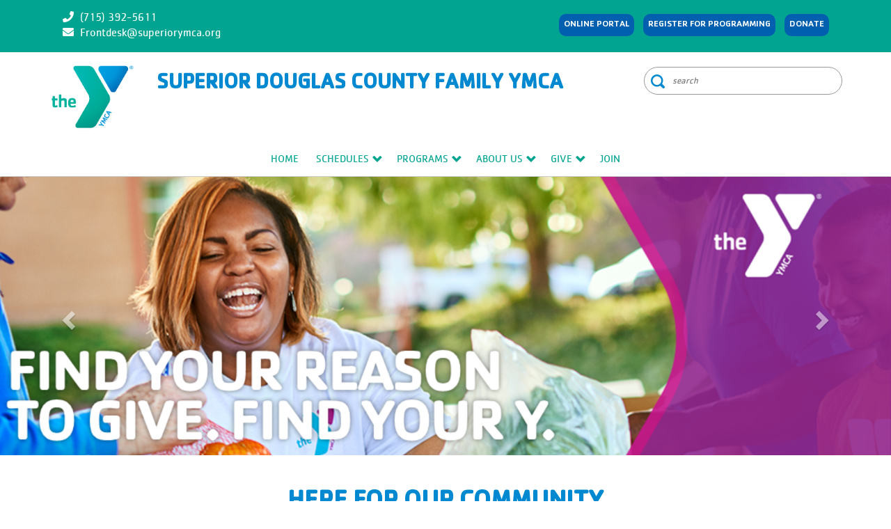

--- FILE ---
content_type: text/html; charset=utf-8
request_url: https://superiorymca.org/summer-childcare
body_size: 80
content:
<META HTTP-EQUIV="refresh" CONTENT="0;URL=https://superiorymca.org/">

--- FILE ---
content_type: text/html; charset=utf-8
request_url: https://superiorymca.org/
body_size: 92064
content:

<!DOCTYPE html>

<html lang="en">

  <head>

    <meta http-equiv="X-UA-Compatible" content="IE=edge,chrome=1" />

    <meta charset="utf-8" />

    <title>Superior Douglas County Family YMCA YMCA</title>

    <meta name="description" content="We are a powerful association of men, women and children joined together by a shared commitment to nurturing the potential of kids, promoting healthy living and fostering a sense of social responsibility. We believe that lasting personal and social change can only come about when we all work together to invest in our kids, our health and our neighbors" />

    <meta name="keywords" content="Superior ymca, the y, ymca memberships, ymca programs, ymca, the y, douglas county ymca" />

        <meta name="viewport" content="width=device-width, initial-scale=1.0, maximum-scale=1.0" />

    <meta http-equiv="Content-Type" content="text/html; charset=utf-8" />

    <meta http-equiv="Content-Type" content="text/html; charset=UTF-8" />

    <meta http-equiv="X-UA-Compatible" content="IE=EDGE" />

    <link rel="shortcut icon" href="https://superiorymca.org/uploads/favicon.ico" >

    <link href='https://fonts.googleapis.com/css?family=Open+Sans:300italic,400italic,600italic,700italic,800italic,400,300,600,700,800' rel='stylesheet' type='text/css'>

    <link rel="stylesheet" href="https://superiorymca.org/library/assets/css/bootsnav.css">

    <link rel="stylesheet" href="https://superiorymca.org/library/assets/css/bootstrap.min.css">

    <link rel="stylesheet" href="https://superiorymca.org/library/assets/css/all.css">

    <link rel="stylesheet" href="https://superiorymca.org/library/assets/css/style.css">

    <link rel="stylesheet" href="https://superiorymca.org/library/assets/css/custom.css">

    <link rel="stylesheet" href="https://superiorymca.org/library/assets/css/misc.css">

    
      <link rel="stylesheet" href="https://superiorymca.org/library/assets/css/owl.carousel.css">

      <link rel="stylesheet" href="https://superiorymca.org/library/assets/css/owl.theme.css">

    
    
    <script src="https://superiorymca.org/library/assets/js/vendor/modernizr-2.6.1-respond-1.1.0.min.js"></script>

    
        <!-- Google tag (gtag.js) -->
<script async src="https://www.googletagmanager.com/gtag/js?id=G-HNKL2XY8N6"></script>
<script>
  window.dataLayer = window.dataLayer || [];
  function gtag(){dataLayer.push(arguments);}
  gtag('js', new Date());

  gtag('config', 'G-HNKL2XY8N6');
</script>
    
<meta name="google-site-verification" content="35WY6YQJE4OzAu1cbNbsKWS8WSOKiSltTjBydL3tvdY" />

    



  </head>



  <body>

<header>
    <div id="top-header">
          <div class="container">
              <div class="row">
                  <div class="col-md-12">
                    <div class="col-xs-12 col-sm-12 col-md-3 col-lg-3">
<ul class="contact-info pull-left list-unstyled list-inline">
	<li><i aria-hidden="true" class="fa fa-phone">&nbsp;</i><a href="tel:(715) 392-5611">(715) 392-5611</a></li>
	<li><i aria-hidden="true" class="fa fa-envelope">&nbsp;</i><a href="mailto:Frontdesk@superiorymca.org">Frontdesk@superiorymca.org</a></li>
</ul>
</div>

<div class="col-xs-12 col-sm-12 col-md-5 col-lg-4"><a class="weatherwidget-io" data-basecolor="#01a490" data-label_1="SUPERIOR" data-label_2="WEATHER" data-mode="Current" data-theme="original" href="https://forecast7.com/en/46d72n92d10/superior/?unit=us">SUPERIOR WEATHER</a> <script>
!function(d,s,id){var js,fjs=d.getElementsByTagName(s)[0];if(!d.getElementById(id)){js=d.createElement(s);js.id=id;js.src='https://weatherwidget.io/js/widget.min.js';fjs.parentNode.insertBefore(js,fjs);}}(document,'script','weatherwidget-io-js');
</script></div>

<div class="col-xs-12 col-sm-12 col-md-4 col-lg-5">
<div class="home-account pull-right"><a class="donate-btn" href="https://operations.daxko.com/Online/2070/MembershipV2/MyAccountV2.mvc" target="_blank">Online Portal</a> <a class="donate-btn" href="https://operations.daxko.com/Online/2070/ProgramsV2/Home.mvc" target="_blank">REGISTER FOR PROGRAMMING</a> <a class="donate-btn" href="https://operations.daxko.com/online/2070/OnlineGiving/Donation.mvc" target="_blank">Donate</a></div>
</div>
                  </div>
               </div>
          </div>
      </div>

<nav class="navbar navbar-default">


        <div class="container">            
   
            <!-- Start Header Navigation -->
            <div class="navbar-header">
                <button type="button" class="navbar-toggle" data-toggle="collapse" data-target="#navbar-menu" aria-expanded="true">
                    <i class="fa fa-bars"></i>
                </button>
                <a class="navbar-brand" href="https://superiorymca.org">
                <img src="https://superiorymca.org/uploads/logo.png" class="logo" alt="logo">
                <span class="text-uppercase">Superior Douglas County Family YMCA</span>
            </a>
                           </div>
            <!-- End Header Navigation -->
           <div class="search-box">  
                          <form name="search_form" method="GET" class="search_form" action="https://superiorymca.org/search">
                              <input id="search" type="text" placeholder="search" name="search"  />
                              <input type="submit" id="search-button" class="search-icon">
                          </form>
                      </div>
            <!-- Collect the nav links, forms, and other content for toggling -->
          <div class="collapse navbar-collapse  js-navbar-collapse" id="navbar-menu">
            <ul class="nav navbar-nav navbar-right">
                <li><a href="https://superiorymca.org">Home</a></li>

                        
          
                  
        <li class="mega-dropdown">
          <a href="#" class="dropdown-toggle" data-toggle="dropdown">Schedules <span class="glyphicon glyphicon-chevron-down pull-right"></span></a>
          <ul class="dropdown-menu mega-dropdown-menu row">
                          <li class="col-sm-3">
              <ul>
                <li class="dropdown-header"><a href="https://superiorymca.org/group-fitness"  >Group Fitness</a></li></li>
                                  <li><a href="https://superiorymca.org/fitness-center-rules"  >Fitness Center Rules</a></li>
                               
              </ul>
            </li>
            
                         <li class="col-sm-3">
              <ul>
                <li class="dropdown-header"><a href="https://superiorymca.org/gymnasium"  >Gymnasium + Pickleball</a></li></li>
                                  <li><a href="https://superiorymca.org/gym-rules"  >Gym/Track and Racquetball Court Rules</a></li>
                               
              </ul>
            </li>
            
                         <li class="col-sm-3">
              <ul>
                <li class="dropdown-header"><a href="https://superiorymca.org/pool"  >Pool</a></li></li>
                                  <li><a href="https://superiorymca.org/pool-rules"  >Pool Rules</a></li>
                                <li><a href="https://superiorymca.org/locker-room-policy"  >Locker Room Policy</a></li>
                               
              </ul>
            </li>
            
                       
          </ul>
        </li>
        
                
        <li class="mega-dropdown">
          <a href="#" class="dropdown-toggle" data-toggle="dropdown">PROGRAMS <span class="glyphicon glyphicon-chevron-down pull-right"></span></a>
          <ul class="dropdown-menu mega-dropdown-menu row">
                          <li class="col-sm-3">
              <ul>
                <li class="dropdown-header"><a href="https://superiorymca.org/child-care"  >CHILD CARE</a></li></li>
                                  <li><a href="https://superiorymca.org/4k-preschool-wrap-around-care"  >4K Preschool & Wrap-Around Care</a></li>
                                <li><a href="https://superiorymca.org/kids-club"  >Kids Club</a></li>
                                <li><a href="https://superiorymca.org/school-s-out-day-at-the-y"  >School's Out Day at the Y</a></li>
                                <li><a href="https://superiorymca.org/shooting-stars-preschool-ages-3-4"  >Shooting Stars Preschool (Ages 3-4)</a></li>
                                <li><a href="https://superiorymca.org/summer-child-care-ages-5-12"  >Summer Child Care (Ages 5-12)</a></li>
                                <li><a href="https://superiorymca.org/summer-school-wrap-around-care"  >Summer School Wrap-Around Care</a></li>
                                <li><a href="https://superiorymca.org/before-school-care"  >Before School Care</a></li>
                               
              </ul>
            </li>
            
                         <li class="col-sm-3">
              <ul>
                <li class="dropdown-header"><a href="https://superiorymca.org/aquatics"  >AQUATICS</a></li></li>
                                  <li><a href="https://superiorymca.org/swim-lessons"  >Swim Lessons </a></li>
                                <li><a href="https://superiorymca.org/homeschool-swim"  >Homeschool Swim</a></li>
                                <li><a href="https://superiorymca.org/whalers-swim-team"  >Whalers Swim Team </a></li>
                                <li><a href="https://superiorymca.org/safety-around-water"  >Safety Around Water</a></li>
                                <li><a href="https://superiorymca.org/lifeguard-class"  >Lifeguard Class</a></li>
                               
              </ul>
            </li>
            
                         <li class="col-sm-3">
              <ul>
                <li class="dropdown-header"><a href="javascript:void(0);"  >YOUTH PROGRAMS</a></li></li>
                                  <li><a href="https://superiorymca.org/youth-volleyball-clinic"  >Volleyball Clinic</a></li>
                                <li><a href="https://superiorymca.org/youth-basketball"  >Youth Basketball</a></li>
                                <li><a href="https://superiorymca.org/flag-football"  >Youth Flag Football </a></li>
                                <li><a href="https://superiorymca.org/youth-indoor-soccer"  >Youth Indoor Soccer</a></li>
                                <li><a href="https://superiorymca.org/youth-outdoor-soccer-2025"  >Youth Outdoor Soccer 2025</a></li>
                                <li><a href="https://superiorymca.org/t-ball"  >Superior YMCA T-Ball</a></li>
                                <li><a href="https://superiorymca.org/parents-night-out"  >Parents' Night Out </a></li>
                               
              </ul>
            </li>
            
                         <li class="col-sm-3">
              <ul>
                <li class="dropdown-header"><a href="javascript:void(0);"  >ADULT PROGRAMS</a></li></li>
                                  <li><a href="https://superiorymca.org/adult-volleyball-co-ed-elite-league"  >Adult Volleyball Co-ed Elite League</a></li>
                               
              </ul>
            </li>
            
                         <li class="col-sm-3">
              <ul>
                <li class="dropdown-header"><a href="javascript:void(0);"  >COMMUNITY EVENTS</a></li></li>
                                  <li><a href="https://superiorymca.org/community-garden"  >Community Garden</a></li>
                                <li><a href="https://superiorymca.org/corporate-olympics"  >Corporate Olympics</a></li>
                                <li><a href="https://superiorymca.org/healthy-kids-day"  >Healthy Kids Day </a></li>
                                <li><a href="https://superiorymca.org/vote"  >Vote</a></li>
                               
              </ul>
            </li>
            
                         <li class="col-sm-3">
              <ul>
                <li class="dropdown-header"><a href="javascript:void(0);"  >CAMP TALL PINES</a></li></li>
                                  <li><a href="https://superiorymca.org/camp"  >Camp Tall Pines</a></li>
                               
              </ul>
            </li>
            
                         <li class="col-sm-3">
              <ul>
                <li class="dropdown-header"><a href="javascript:void(0);"  >HEALTH & WELLNESS</a></li></li>
                                  <li><a href="https://superiorymca.org/group-fitness"  >Group Fitness</a></li>
                                <li><a href="https://superiorymca.org/wellness-center"  >Wellness Center</a></li>
                                <li><a href="https://superiorymca.org/foreverwell"  >ForeverWell (Active Older Adults)</a></li>
                                <li><a href="https://superiorymca.org/personal-training"  >Personal Training</a></li>
                                <li><a href="https://superiorymca.org/summer-run-club"  >Summer Run Club</a></li>
                               
              </ul>
            </li>
            
                       
          </ul>
        </li>
        
                
        <li class="mega-dropdown">
          <a href="#" class="dropdown-toggle" data-toggle="dropdown">ABOUT US <span class="glyphicon glyphicon-chevron-down pull-right"></span></a>
          <ul class="dropdown-menu mega-dropdown-menu row">
                          <li class="col-sm-3">
              <ul>
                <li class="dropdown-header"><a href="javascript:void(0);"  >FIND YOUR Y</a></li></li>
                                  <li><a href="https://superiorymca.org/financial-assistance-for-membership-programs"  >Financial Assistance for Membership & Programs</a></li>
                               
              </ul>
            </li>
            
                         <li class="col-sm-3">
              <ul>
                <li class="dropdown-header"><a href="https://superiorymca.org/facility-features"  >FACILITY FEATURES</a></li></li>
                                  <li><a href="https://superiorymca.org/facility-rentals-birthday-parties"  >Facility Rentals & Birthday Parties</a></li>
                               
              </ul>
            </li>
            
                         <li class="col-sm-3">
              <ul>
                <li class="dropdown-header"><a href="javascript:void(0);"  >ABOUT US</a></li></li>
                                  <li><a href="https://superiorymca.org/location-hours"  >Location & Hours</a></li>
                                <li><a href="https://superiorymca.org/employment-opportunities"  >Employment Opportunities</a></li>
                                <li><a href="https://superiorymca.org/ymca-board-staff"  >YMCA Board & Staff</a></li>
                                <li><a href="https://superiorymca.org/faqs"  >FAQs</a></li>
                                <li><a href="https://superiorymca.org/diversity-equity-inclusion"  >Diversity, Equity & Inclusion</a></li>
                                <li><a href="https://superiorymca.org/our-focus"  >Our Focus</a></li>
                                <li><a href="https://superiorymca.org/about-the-y-our-mission"  >About the Y- Our Mission</a></li>
                               
              </ul>
            </li>
            
                       
          </ul>
        </li>
        
                
        <li class="mega-dropdown">
          <a href="#" class="dropdown-toggle" data-toggle="dropdown">Give <span class="glyphicon glyphicon-chevron-down pull-right"></span></a>
          <ul class="dropdown-menu mega-dropdown-menu row">
                          <li class="col-sm-3">
              <ul>
                <li class="dropdown-header"><a href="https://superiorymca.org/annual-campaign"  >Annual Campaign </a></li></li>
                                 
              </ul>
            </li>
            
                         <li class="col-sm-3">
              <ul>
                <li class="dropdown-header"><a href="https://superiorymca.org/volunteer-opportunities"  >Volunteer</a></li></li>
                                 
              </ul>
            </li>
            
                       
          </ul>
        </li>
        
               
    

                         <li><a href="https://superiorymca.org/become-a-member">JOIN</a></li>
         </ul>
            </div><!-- /.navbar-collapse -->
        </div>   

          </nav>

</header>




    <div id="slider">
  <div id="home_slider" class="carousel slide" data-ride="carousel">
  <div class="carousel-inner" role="listbox">
            <div class="item active">
          <a href="https://superiorymca.org/donate"  > <img src="https://superiorymca.org/uploads/slider_images/slider_126.png" alt="Annual Campaign"></a>
          
        </div>
            <div class="item ">
          <a href=""  > <img src="https://superiorymca.org/uploads/slider_images/slider_139.png" alt="More Fun. More Confidence"></a>
          
        </div>
      </div>
  <a class="left carousel-control" href="#home_slider" role="button" data-slide="prev">
  <span class="glyphicon glyphicon-chevron-left" aria-hidden="true"></span>
  <span class="sr-only">Previous</span>
  </a>
  <a class="right carousel-control" href="#home_slider" role="button" data-slide="next">
  <span class="glyphicon glyphicon-chevron-right" aria-hidden="true"></span>
  <span class="sr-only">Next</span>
  </a>
  </div>
</div>

    








  <section class="our-services">
        <div class="container">
            <h1 class="service-heading">HERE FOR OUR COMMUNITY</h1>
            <div class="row">
                
                
                <div class="col-xs-12 col-sm-12 col-md-3">
                    <div class="champ-services">
                                          <img alt=" FINANCIAL ASSISTANCE " class="img-responsive" src="https://superiorymca.org/uploads/block_images/block_ebea2eba1f2fcceb3220b1a6930ddac0.png">
                                        <div class="champimg-one">
                        <h1> FINANCIAL ASSISTANCE </h1>
                        <p><span style="font-size:14px;">Through the generosity of many individuals and businesses donating to our Annual Support Campaign, the YMCA is able to offer financial assistance for memberships and programs.</span></p>
                                              <a class="champ-btn" href="https://superiorymca.org/financial-assistance-for-membership-programs">READ MORE</a>
                                            
                    </div>
                </div>
                </div>
             
             
                <div class="col-xs-12 col-sm-12 col-md-3">
                    <div class="champ-services">
                                          <img alt="ONLINE PORTAL" class="img-responsive" src="https://superiorymca.org/uploads/block_images/block_93808ab38985e28c5af1aa55acd56e01.png">
                                        <div class="champimg-one">
                        <h1>ONLINE PORTAL</h1>
                        <p>Register for programs, become a member, sign up for financial assistance! With our new online portal you can do it all.&nbsp;</p>
                                              <a class="champ-btn" href="https://operations.daxko.com/online/5359/Security/login.mvc/find_account">Read More</a>
                                            
                    </div>
                </div>
                </div>
             
             
                <div class="col-xs-12 col-sm-12 col-md-3">
                    <div class="champ-services">
                                          <img alt="SCHEDULES" class="img-responsive" src="https://superiorymca.org/uploads/block_images/block_5c10aa4fbd82f5325a3203661767a24d.png">
                                        <div class="champimg-one">
                        <h1>SCHEDULES</h1>
                        <p>Schedules at the Superior YMCA</p>
                                              <a class="champ-btn" href="https://superiorymca.org/schedules">Read More</a>
                                            
                    </div>
                </div>
                </div>
             
             
                <div class="col-xs-12 col-sm-12 col-md-3">
                    <div class="champ-services">
                                          <img alt="JOIN OUR TEAM" class="img-responsive" src="https://superiorymca.org/uploads/block_images/block_47048bb558590b227119d68d594f3d5f.png">
                                        <div class="champimg-one">
                        <h1>JOIN OUR TEAM</h1>
                        <p>As a Y employee, you are part of an organization that makes a difference in the lives of others. Join our team and see what everyone is talking about!&nbsp;</p>
                                              <a class="champ-btn" href="https://superiorymca.org/employment-opportunities">LEARN MORE</a>
                                            
                    </div>
                </div>
                </div>
             
             
            </div>
        </div>
</section>
    

     <section>
    <div class="our-community" style="background-image:url() ">
        <div class="container">
            <div class="row">
                <div class="col-xs-12 col-sm-12">
                    <div class="community-text">
                       <h2>Welcome to our Y!</h2>

<p>We are a powerful association of men, women and children joined together by a shared commitment to nurturing the potential of kids, promoting healthy living and fostering a sense of social responsibility. We believe that lasting personal and social change can only come about when we all work together to invest in our kids, our health and our neighbors.</p>

<p>For All.&trade;</p>

<p><a class="welcome-btn" href="/about-the-y-our-mission">Read More</a></p>
<!-- Global site tag (gtag.js) - Google Analytics --><script async src="https://www.googletagmanager.com/gtag/js?id=G-ZBCH5L40Y2"></script><script>
  window.dataLayer = window.dataLayer || [];
  function gtag(){dataLayer.push(arguments);}
  gtag('js', new Date());
 
  gtag('config', 'G-ZBCH5L40Y2');
</script>                    </div>
                </div>
            </div>
        </div>
    </div>
</section> 

<section class="logo-block">
    <div class="container">
       <div class="whats-heading">
        <h1 class="service-heading">Thank you to our Community Partners! </h1>
    </div>
    <div id="owl-demo-logo" class="owl-carousel owl-theme">
              <div class="item">
            <a href="https://www.ci.superior.wi.us/" target="_blank"><img src="https://superiorymca.org/uploads/block_images/block_68b2844d84c9af49821f7a8b010ecf8b.jpg"></a>
        </div>
                <div class="item">
            <a href="" target="_blank"><img src="https://superiorymca.org/uploads/block_images/block_3db88e5a8754fc4f8ef8eafcccfe68eb.png"></a>
        </div>
                <div class="item">
            <a href="" target="_blank"><img src="https://superiorymca.org/uploads/block_images/block_c079958221fba2e2ca0f812eacb0ebf4.png"></a>
        </div>
                <div class="item">
            <a href="" target="_blank"><img src="https://superiorymca.org/uploads/block_images/block_61e43cf739d798e5c1771f2ff0f47090.webp"></a>
        </div>
                <div class="item">
            <a href="" target="_blank"><img src="https://superiorymca.org/uploads/block_images/block_e94e6a88d257bdcadc1a0c133596f0be.png"></a>
        </div>
                <div class="item">
            <a href="" target="_blank"><img src="https://superiorymca.org/uploads/block_images/block_683d6c85e3f76ad72c5eea26abea85ba.jpg"></a>
        </div>
            </div>
    </div>
</section>


 
    
<footer>

	<!-- 
	 <div class="d-btn">
    	<a href="#donation_model" data-toggle="modal" class="btn btn-primary">Donate</a>
        
    </div>  

	

 -->
    <div class="top-footer">
	<div class="container">
		<div class="row">
			<div class="col-md-3">
				<div class="footer-logo">
					<img src="https://superiorymca.org/library/assets/images/footer-logo.png">
					<p>The Superior YMCA is a non-profit&nbsp;organization dedicated&nbsp;to growing our community through youth development, social responsibility and healthy living.&nbsp;</p>
				</div>
			</div>
			<div class="col-md-3">
				<div class="more-info">
                    <h4 class="footer-title">Hours of Operation:</h4>

<ul class="list-unstyled">
	<li>Monday - Friday:</li>
	<li>5:30 am - 9:00 pm</li>
</ul>

<h4>Weekend Hours</h4>

<ul class="list-unstyled">
	<li>Saturday: 8:00 am - 5:00 pm</li>
	<li>Sunday: 10:00 am-5:00 pm</li>
</ul>
				</div>

				<div class="new_member"> 
					                            <a href="#Member_login_model" class="btn btn-primary"data-toggle="modal">Login</a>
                          
					
                          
                          	</div>
			</div>
			<div class="col-md-3">
				<div class="more-info">
                    <h4 class="footer-title">Contact</h4>
                    <address>Superior Douglas County Family YMCA<br />
9 N 21st Street<br />
Superior, WI 54880<br />
<a href="tel:(715) 392-5611">Phone: (715) 392-5611</a><br />
<a href="mailto:Frontdesk@superiorymca.org">Frontdesk@superiorymca.org</a></address>
                    <div class="champ-social">
                        <h3><strong>Find Us</strong></h3>
                           <ul class="list-unstyled list-inline">
	<li><a href="https://www.facebook.com/SuperiorYMCA/" target="_blank"><i class="fab fa-facebook-square">&nbsp;</i></a></li>
	<li><a href="https://www.instagram.com/superiorymca/" target="_blank"><i class="fab fa-instagram">&nbsp;</i></a></li>
</ul>
       
             </div>		
                </div>
			</div>
			<div class="col-md-3">
			 	<div class="more-info">
						<h4 class="footer-title">Newsletter sign up</h4>
						<!-- Begin Mailchimp Signup Form -->

<link href="//cdn-images.mailchimp.com/embedcode/classic-071822.css" rel="stylesheet" type="text/css">

<style type="text/css">

      #mc_embed_signup{background:#fff; clear:left; font:14px Helvetica,Arial,sans-serif;  width:600px;}

      /* Add your own Mailchimp form style overrides in your site stylesheet or in this style block.

         We recommend moving this block and the preceding CSS link to the HEAD of your HTML file. */

</style>

<div id="mc_embed_signup">

    <form action="https://superiorymca.us7.list-manage.com/subscribe/post?u=40f2890e2e63dc7be282b4484&amp;id=f74c5fb6c3&amp;f_id=001eede3f0" method="post" id="mc-embedded-subscribe-form" name="mc-embedded-subscribe-form" class="validate" target="_blank" novalidate>

        <div id="mc_embed_signup_scroll">

       

        

<div class="mc-field-group">

      <label for="mce-EMAIL">Email Address  <span class="asterisk">*</span>

</label>

      <input type="email" value="" name="EMAIL" class="required email" id="mce-EMAIL" required>

<!--      <span id="mce-EMAIL-HELPERTEXT" class="helper_text"></span>-->

</div>

<div hidden="true"><input type="hidden" name="tags" value="7179053"></div>

<!--
      <div id="mce-responses" class="clear">

            <div class="response" id="mce-error-response" style="display:none"></div>

            <div class="response" id="mce-success-response" style="display:none"></div>

      </div>     real people should not fill this in and expect good things - do not remove this or risk form bot signups
-->

    <div style="position: absolute; left: -5000px;" aria-hidden="true"><input type="text" name="b_40f2890e2e63dc7be282b4484_f74c5fb6c3" tabindex="-1" value=""></div>

    <div class="clear"><input type="submit" value="Subscribe" name="subscribe" id="mc-embedded-subscribe" class="btn btn-primary"></div>

    </div>

</form>

</div>

<script type='text/javascript' src='//s3.amazonaws.com/downloads.mailchimp.com/js/mc-validate.js'></script><script type='text/javascript'>(function($) {window.fnames = new Array(); window.ftypes = new Array();fnames[0]='EMAIL';ftypes[0]='email';fnames[1]='FNAME';ftypes[1]='text';fnames[2]='LNAME';ftypes[2]='text';fnames[3]='ADDRESS';ftypes[3]='address';fnames[4]='PHONE';ftypes[4]='phone';fnames[5]='BIRTHDAY';ftypes[5]='birthday';fnames[6]='AGE';ftypes[6]='radio';fnames[7]='GENDER';ftypes[7]='radio';fnames[8]='MMERGE8';ftypes[8]='text';fnames[9]='MMERGE9';ftypes[9]='text';fnames[10]='MMERGE10';ftypes[10]='text';}(jQuery));var $mcj = jQuery.noConflict(true);</script>

<!--End mc_embed_signup-->                                 
						</div>
			</div>
		</div>
	</div>
</div>
	<div class="bottom-footer">
			<div class="container">
				<div class="col-md-6 copy"><p>Copyright &copy; 2026 Superior Douglas County Family YMCA. All Rights Reserved.</p></div>
				<div class="col-md-6 power"><p>Powered by <a href="http://facewebsites.com" target="_blank">Face Websites</a></p></div>
			</div>
		</div>
</footer>






		  

<a href="#" id="scrolltoup"><i class="fa fa-chevron-up" aria-hidden="true"></i></a>	 





		<script src="https://superiorymca.org/library/assets/js/vendor/jquery-1.11.0.min.js"></script>

        <script src="https://superiorymca.org/library/assets/js/vendor/jquery.gmap3.min.js"></script>

        <script src="https://superiorymca.org/library/assets/js/plugins.js"></script>

        <script src="https://superiorymca.org/library/assets/js/bootstrap.min.js"></script>

        <script src="https://superiorymca.org/library/assets/js/bootsnav.js"></script>

        <script src="https://superiorymca.org/library/assets/js/jquery.validate.js"></script> 

        <script src="https://superiorymca.org/library/assets/js/additional-methods.min.js"></script>

<script type="text/javascript">jQuery(document).on('click', '.mega-dropdown', function(e) {
  e.stopPropagation()
})</script>



        <script type="text/javascript">

        		 $(document).ready(function() {

        		 	$(window).scroll(function(){

			            if ($(this).scrollTop() > 100) {

			                $('#scrolltoup').fadeIn();

			            } else {

			                $('#scrolltoup').fadeOut();

			            }

			        }); 

			 

			        $('#scrolltoup').click(function(){

			            $("html, body").animate({ scrollTop: 0 }, 600);

			            return false;

			        });

			      $("#newsletterForm").submit(function (){

			      	 var email_id=$('#newsletter_email_id').val();

			      	 var res=grecaptcha.getResponse(recaptcha3);

			      		$.ajax({

		                method:'POST',

		                url:'https://superiorymca.org/library/ajax/newsletter-subscription.php',

		                data:{email:email_id,res:res}

		              }).success(function(msg){

		               

		                if(msg!='')

		                {

		                  $('#result-newsletter').html(msg);

		                }else

		                alert(msg);



		             });

		              $('#newsletter_email_id').val('');

		              return false;

			      });

			    });



        	</script>

         

        
        	<script src="https://superiorymca.org/library/assets/js/owl.carousel.min.js"></script> 

        	<script type="text/javascript">

        		 $(document).ready(function() {

			      $("#owl-testimonials").owlCarousel({

			          autoPlay: 3000, //Set AutoPlay to 3 seconds

			          items : 1,

			          itemsDesktop : [1199,1],

			          itemsDesktopSmall : [991,1],

			          itemsTablet: [600,1],

			      });

			    });



        	</script>

        	<script>

        $(document).ready(function() {
          var owl = $("#owl-demo-logo");
          owl.owlCarousel({
          autoPlay: 4000, //Set AutoPlay to 3 seconds
          items : 4, //10 items above 1000px browser width
          itemsDesktop : [1000,4], //5 items between 1000px and 901px
          itemsDesktopSmall : [900,3], // 3 items betweem 900px and 601px
          itemsTablet: [600,1], //2 items between 600 and 0;
          itemsMobile : false // itemsMobile disabled - inherit from itemsTablet option
          });
          // Custom Navigation Events

          $(".next").click(function(){

            owl.trigger('owl.next');

          })

          $(".prev").click(function(){

            owl.trigger('owl.prev');

          })



        });

    </script>

        
        
         <script>

		$(document).ready(function () {

		  if($(window).width() >= 768){	

			$('.navbar .dropdown').hover(function () {

			        $(this).find('.dropdown-menu').first().stop(true, true).slideDown(150);

			    }, function () {

			        $(this).find('.dropdown-menu').first().stop(true, true).slideUp(105)

			    });

		}

		});

		</script>



		

		<!-- Member Login Popup Start-->

		  <div class="modal fade in" id="Member_login_model" role="dialog">

		  	<form method="post" id="member_login_form">

		    <div class="modal-dialog">

		      <div class="modal-content">

		        <div class="modal-header">

		          <button type="button" class="close" data-dismiss="modal">×</button>

		          <h4 class="modal-title">Staff Login</h4>

		        </div>

		        <div class="modal-body">

		          <div class="col-sm-6 form-group">

	                  <div>

	                    <input placeholder="User Name" class="form-control" name="member_username_login" id="member_username_login" type="text">

	                  </div>

	              </div>

	              <div class="col-sm-6 form-group">

	                  <div>

	                    <input placeholder="Password" class="form-control" name="member_password_login" id="member_password_login" type="Password">

	                  </div>

	              </div>

	              <div class="col-sm-12 form-group error_class" id="member_login_error">

	                  

	              </div>

              <div class="col-sm-4 form-group">

                	<input name="submit" value="Login" type="submit" class="submit-input">

              </div>

            

              

              

              

		        </div>

		        <div class="modal-footer">

		          <button type="button" class="btn btn-default" data-dismiss="modal">Close</button>

		        </div>

		      </div>

		      

		    </div>

		    </form>

		  </div>





		  <script type="text/javascript">

			$(function(){

					//$('#Member_login_model').modal('show');

					$('#member_login_form').validate({

			          errorElement: 'div',

			          errorClass: 'error-class',

			          focusInvalid: false,

			          ignore: [],



			          rules: {

			            member_username_login: {

			              required: true

			            },

			            member_password_login: {

			              required: true

			            }

			            

			          },

			      

			          messages: {

			           

			            

			          },

			      

			      

			          highlight: function (e) {

			            $(e).closest('.form-group').removeClass('has-info').addClass('has-error');

			          },

			      

			          success: function (e) {

			            $(e).closest('.form-group').removeClass('has-error');//.addClass('has-info');

			            $(e).remove();

			          },

			      

			          errorPlacement: function (error, element) {

			            if(element.is('input[type=checkbox]') || element.is('input[type=radio]')) {

			              var controls = element.closest('div[class*="col-"]');

			              if(controls.find(':checkbox,:radio').length > 1) controls.append(error);

			              else error.insertAfter(element.nextAll('.lbl:eq(0)').eq(0));

			            }

			            else if(element.is('.select2')) {

			              error.insertAfter(element.siblings('[class*="select2-container"]:eq(0)'));

			            }

			            else if(element.is('.chosen-select')) {

			              error.insertAfter(element.siblings('[class*="chosen-container"]:eq(0)'));

			            }

			            else error.insertAfter(element.parent());

			          },

			      



			          invalidHandler: function (form) {

			          },

			          submitHandler: function(form) {



			          		var member_username=$('#member_username_login').val();

			          		var member_password=$('#member_password_login').val();

					        $.ajax({

				                method:'POST',

				                url:'https://superiorymca.org/library/ajax/member_operations.php',

				                data:{member_username:member_username,member_password:member_password,opt:'login'}

				              }).success(function(msg){

				               

				                if(msg!='')

				                {

				                 if(msg=='valid_member'){

				                 	if(member_username=="ystaff"){

				                 		window.location.href = 'https://superiorymca.org/superior-staff';

				                 	} else {

				                 		window.location.href = 'https://superiorymca.org/board';

				                 	}

				                 

				                 } else if(msg=='exipired') {

				                 	window.location.href = 'https://superiorymca.org/member-expired';

				                 }else if(msg=='invalid_member'){

				                 	$('#member_login_error').html("Invalid User Name and Password");
				                 }

				                }else

				                {

				                	$('#member_login_error').html("Invalid User Name and Password");

				                }

				             });



					    }

			        });

				});

		</script>

		  

		<!-- Member Login Popup End-->



		<!-- Member Forget Password Popup Start-->

		  <div class="modal fade in" id="Member_forgot_password_model" role="dialog">

		  	<form method="post" id="member_forgot_password_form">

		    <div class="modal-dialog">

		      <div class="modal-content">

		        <div class="modal-header">

		          <button type="button" class="close" data-dismiss="modal">×</button>

		          <h4 class="modal-title">Forget Password</h4>

		        </div>

		        <div class="modal-body">

		          <div class="col-sm-6 form-group">

	                  <div>

	                    <input placeholder="User Name" class="form-control" name="member_username_forgot" id="member_username_forgot" type="text">

	                  </div>

	              </div>

	              

	              <div class="col-sm-12 form-group error_class" id="member_forgot_error">

	                  

	              </div>

              <div class="col-sm-4 form-group">

                	<input name="submit" value="Reset Password" type="submit" class="submit-input">

              </div>

              <div class="col-sm-4 form-group">

                	<a class="btn btn-default" href="javascript:" id="member_login_model_open">Login</a>

              </div>

              

              

		        </div>

		        <div class="modal-footer">

		          <button type="button" class="btn btn-default" data-dismiss="modal">Close</button>

		        </div>

		      </div>

		      

		    </div>

		    </form>

		  </div>



		  <script type="text/javascript">

			$(function(){



				$('#member_forgot_password_model_open').click(function(){

					$('.modal').modal('hide');

					$('#Member_forgot_password_model').modal('show');

				});

				

				$('#member_login_model_open').click(function(){

					$('.modal').modal('hide');

					$('#Member_login_model').modal('show');

				});

					$('#member_forgot_password_form').validate({

			          errorElement: 'div',

			          errorClass: 'error-class',

			          focusInvalid: false,

			          ignore: [],



			          rules: {

			            member_username_forgot: {

			              required: true

			            }

			            

			          },

			      

			          messages: {

			           

			            

			          },

			      

			      

			          highlight: function (e) {

			            $(e).closest('.form-group').removeClass('has-info').addClass('has-error');

			          },

			      

			          success: function (e) {

			            $(e).closest('.form-group').removeClass('has-error');//.addClass('has-info');

			            $(e).remove();

			          },

			      

			          errorPlacement: function (error, element) {

			            if(element.is('input[type=checkbox]') || element.is('input[type=radio]')) {

			              var controls = element.closest('div[class*="col-"]');

			              if(controls.find(':checkbox,:radio').length > 1) controls.append(error);

			              else error.insertAfter(element.nextAll('.lbl:eq(0)').eq(0));

			            }

			            else if(element.is('.select2')) {

			              error.insertAfter(element.siblings('[class*="select2-container"]:eq(0)'));

			            }

			            else if(element.is('.chosen-select')) {

			              error.insertAfter(element.siblings('[class*="chosen-container"]:eq(0)'));

			            }

			            else error.insertAfter(element.parent());

			          },

			      



			          invalidHandler: function (form) {

			          },

			          submitHandler: function(form) {



			          		var member_username=$('#member_username_forgot').val();

					        $.ajax({

				                method:'POST',

				                url:'https://superiorymca.org/library/ajax/member_operations.php',

				                data:{member_username:member_username,opt:'forgot'}

				              }).success(function(msg){

				               

				                if(msg!='')

				                {

				                 if(msg=='mail_sent')

				                 	$('#member_forgot_error').html("Password Recovery link sent to your Registered Email");

				                 else if(msg=='exipired')

				                 	window.location.href = 'https://superiorymca.org/member-expired';

				                 else if(msg=='invalid_member')

				                 	$('#member_forgot_error').html("Invalid User Name");

				                }else

				                {

				                	$('#member_forgot_error').html("Invalid User Name");

				                }

				             });



					    }

			        });

				});

		</script>

		  

		<!-- Member Forget Password Popup End-->

		<!-- Donation Popup Start-->

		  <div class="modal fade in" id="donation_model" role="dialog">

		  	<form method="post" id="validationd-fotter-form" class="form-horizontal" action="https://superiorymca.org/donation-checkout">

		    <div class="modal-dialog">

		      <div class="modal-content">

		        <div class="modal-header">

		          <button type="button" class="close" data-dismiss="modal">×</button>

		          <h4 class="modal-title">Donation Form</h4>

		        </div>

		        <div class="modal-body">

		          
		        	 <div class="panel-body">
                       
                       <div class="col-sm-12 errormessages_popup text-center" id="errormessages_popup"></div>
                        <div class="form-group">
                            <label class="col-sm-4 control-label" for="donation_amount">Contribution Amount($)</label>
                            <div class="col-sm-5">
                              <input type="number" min="10" class="form-control" id="donation_amount" name="donation_amount" placeholder="Amount" value="" />
                              <p>$10 Minimum</p>
                            </div>
                          </div>

                          <div class="form-group">
                            <label class="col-sm-4 control-label" for="donation_for">Donation For</label>
                            <div class="col-sm-5">
                              <select name="donation_for" id="donation_for" class="form-control">
                                  <option value="" selected="">Select Option</option>
                                    <option value="2024 Annual Support Campaign" >2024 Annual Support Campaign</option><option value="Safety Around Water" >Safety Around Water</option><option value="Other" >Other</option><option value="YMCA Camp Tall Pines" >YMCA Camp Tall Pines</option><option value="Whalers Swim Team " >Whalers Swim Team </option>                                  </select>               
                               </div>
                           </div>                                      
                        
                        <div class="form-group">
                            <label class="col-sm-4 control-label" for="first_name">First name</label>
                            <div class="col-sm-5">
                              <input type="text" class="form-control" id="first_name" name="first_name" placeholder="First name" value="" />
                            </div>
                          </div>

                          <div class="form-group">
                            <label class="col-sm-4 control-label" for="last_name">Last name</label>
                            <div class="col-sm-5">
                              <input type="text" class="form-control" id="last_name" name="last_name" placeholder="Last name" value="" />
                            </div>
                          </div>

                          

                          <div class="form-group">
                            <label class="col-sm-4 control-label" for="email">Email Address</label>
                            <div class="col-sm-5">
                              <input type="text" class="form-control" id="email" name="email" placeholder="Email" value="" />
                            </div>
                          </div>

                          


                                      
                          <div class="form-group">
                            <label class="col-sm-4 control-label" for="address">Address</label>
                            <div class="col-sm-5">
                              <textarea name="address" id="address" cols="2" rows="4" class="form-control"></textarea>               
                            </div>
                          </div>


                          <div class="form-group">
                            <label class="col-sm-4 control-label" for="city">City</label>
                            <div class="col-sm-5">
                              <input type="text" class="form-control" id="city" name="city" placeholder="Enter City Name" value="" />
                            </div>
                          </div>

                          <div class="form-group">
                            <label class="col-sm-4 control-label" for="country">Country</label>
                            <div class="col-sm-5">
                              <select name="country" id="country" class="form-control" placeholder="selected">
                                  <option value="" selected="">Select-country</option>
                                    <option value="Afghanistan" >Afghanistan</option><option value="Albania" >Albania</option><option value="Algeria" >Algeria</option><option value="American Samoa" >American Samoa</option><option value="Andorra" >Andorra</option><option value="Angola" >Angola</option><option value="Anguilla" >Anguilla</option><option value="Antarctica" >Antarctica</option><option value="Antigua and Barbuda" >Antigua and Barbuda</option><option value="Argentina" >Argentina</option><option value="Armenia" >Armenia</option><option value="Aruba" >Aruba</option><option value="Australia" >Australia</option><option value="Austria" >Austria</option><option value="Azerbaijan" >Azerbaijan</option><option value="Bahamas" >Bahamas</option><option value="Bahrain" >Bahrain</option><option value="Bangladesh" >Bangladesh</option><option value="Barbados" >Barbados</option><option value="Belarus" >Belarus</option><option value="Belgium" >Belgium</option><option value="Belize" >Belize</option><option value="Benin" >Benin</option><option value="Bermuda" >Bermuda</option><option value="Bhutan" >Bhutan</option><option value="Bolivia" >Bolivia</option><option value="Bosnia and Herzegovina" >Bosnia and Herzegovina</option><option value="Botswana" >Botswana</option><option value="Bouvet Island" >Bouvet Island</option><option value="Brazil" >Brazil</option><option value="British Indian Ocean Territory" >British Indian Ocean Territory</option><option value="Brunei Darussalam" >Brunei Darussalam</option><option value="Bulgaria" >Bulgaria</option><option value="Burkina Faso" >Burkina Faso</option><option value="Burundi" >Burundi</option><option value="Cambodia" >Cambodia</option><option value="Cameroon" >Cameroon</option><option value="Canada" >Canada</option><option value="Cape Verde" >Cape Verde</option><option value="Cayman Islands" >Cayman Islands</option><option value="Central African Republic" >Central African Republic</option><option value="Chad" >Chad</option><option value="Chile" >Chile</option><option value="China" >China</option><option value="Christmas Island" >Christmas Island</option><option value="Cocos (',Keeling) Islands" >Cocos (',Keeling) Islands</option><option value="Colombia" >Colombia</option><option value="Comoros" >Comoros</option><option value="Congo" >Congo</option><option value="Congo, the Democratic Republic of the" >Congo, the Democratic Republic of the</option><option value="Cook Islands" >Cook Islands</option><option value="Costa Rica" >Costa Rica</option><option value="Cote DIvoire" >Cote DIvoire</option><option value="Croatia" >Croatia</option><option value="Cuba" >Cuba</option><option value="Cyprus" >Cyprus</option><option value="Czech Republic" >Czech Republic</option><option value="Denmark" >Denmark</option><option value="Djibouti" >Djibouti</option><option value="Dominica" >Dominica</option><option value="Dominican Republic" >Dominican Republic</option><option value="Ecuador" >Ecuador</option><option value="Egypt" >Egypt</option><option value="El Salvador" >El Salvador</option><option value="Equatorial Guinea" >Equatorial Guinea</option><option value="Eritrea" >Eritrea</option><option value="Estonia" >Estonia</option><option value="Ethiopia" >Ethiopia</option><option value="Falkland Islands" >Falkland Islands</option><option value="Faroe Islands" >Faroe Islands</option><option value="Fiji" >Fiji</option><option value="Finland" >Finland</option><option value="France" >France</option><option value="French Guiana" >French Guiana</option><option value="French Polynesia" >French Polynesia</option><option value="French Southern Territories" >French Southern Territories</option><option value="Gabon" >Gabon</option><option value="Gambia" >Gambia</option><option value="Georgia" >Georgia</option><option value="Germany" >Germany</option><option value="Ghana" >Ghana</option><option value="Gibraltar" >Gibraltar</option><option value="Greece" >Greece</option><option value="Greenland" >Greenland</option><option value="Grenada" >Grenada</option><option value="Guadeloupe" >Guadeloupe</option><option value="Guam" >Guam</option><option value="Guatemala" >Guatemala</option><option value="Guinea" >Guinea</option><option value="Guinea-Bissau" >Guinea-Bissau</option><option value="Guyana" >Guyana</option><option value="Haiti" >Haiti</option><option value="Heard Island and Mcdonald Islands" >Heard Island and Mcdonald Islands</option><option value="Holy See Vatican City State" >Holy See Vatican City State</option><option value="Honduras" >Honduras</option><option value="Hong Kong" >Hong Kong</option><option value="Hungary" >Hungary</option><option value="Iceland" >Iceland</option><option value="India" >India</option><option value="Indonesia" >Indonesia</option><option value="Iran, Islamic Republic of" >Iran, Islamic Republic of</option><option value="Iraq" >Iraq</option><option value="Ireland" >Ireland</option><option value="Israel" >Israel</option><option value="Italy" >Italy</option><option value="Jamaica" >Jamaica</option><option value="Japan" >Japan</option><option value="Jordan" >Jordan</option><option value="Kazakhstan" >Kazakhstan</option><option value="Kenya" >Kenya</option><option value="Kiribati" >Kiribati</option><option value="Korea, Democratic People's Republic of" >Korea, Democratic People's Republic of</option><option value="Korea, Republic of" >Korea, Republic of</option><option value="Kuwait" >Kuwait</option><option value="Kyrgyzstan" >Kyrgyzstan</option><option value="Lao People's Democratic Republic" >Lao People's Democratic Republic</option><option value="Latvia" >Latvia</option><option value="Lebanon" >Lebanon</option><option value="Lesotho" >Lesotho</option><option value="Liberia" >Liberia</option><option value="Libyan Arab Jamahiriya" >Libyan Arab Jamahiriya</option><option value="Liechtenstein" >Liechtenstein</option><option value="Lithuania" >Lithuania</option><option value="Luxembourg" >Luxembourg</option><option value="Macao" >Macao</option><option value="Macedonia, the Former Yugoslav Republic of" >Macedonia, the Former Yugoslav Republic of</option><option value="Madagascar" >Madagascar</option><option value="Malawi" >Malawi</option><option value="Malaysia" >Malaysia</option><option value="Maldives" >Maldives</option><option value="Mali" >Mali</option><option value="Malta" >Malta</option><option value="Marshall Islands" >Marshall Islands</option><option value="Martinique" >Martinique</option><option value="Mauritania" >Mauritania</option><option value="Mauritius" >Mauritius</option><option value="Mayotte" >Mayotte</option><option value="Mexico" >Mexico</option><option value="Micronesia, Federated States of" >Micronesia, Federated States of</option><option value="Moldova, Republic of" >Moldova, Republic of</option><option value="Monaco" >Monaco</option><option value="Mongolia" >Mongolia</option><option value="Montserrat" >Montserrat</option><option value="Morocco" >Morocco</option><option value="Mozambique" >Mozambique</option><option value="Myanmar" >Myanmar</option><option value="Namibia" >Namibia</option><option value="Nauru" >Nauru</option><option value="Nepal" >Nepal</option><option value="Netherlands" >Netherlands</option><option value="Netherlands Antilles" >Netherlands Antilles</option><option value="New Caledonia" >New Caledonia</option><option value="New Zealand" >New Zealand</option><option value="Nicaragua" >Nicaragua</option><option value="Niger" >Niger</option><option value="Nigeria" >Nigeria</option><option value="Niue" >Niue</option><option value="Norfolk Island" >Norfolk Island</option><option value="Northern Mariana Islands" >Northern Mariana Islands</option><option value="Norway" >Norway</option><option value="Oman" >Oman</option><option value="Pakistan" >Pakistan</option><option value="Palau" >Palau</option><option value="Palestinian Territory, Occupied" >Palestinian Territory, Occupied</option><option value="Panama" >Panama</option><option value="Papua New Guinea" >Papua New Guinea</option><option value="Paraguay" >Paraguay</option><option value="Peru" >Peru</option><option value="Philippines" >Philippines</option><option value="Pitcairn" >Pitcairn</option><option value="Poland" >Poland</option><option value="Portugal" >Portugal</option><option value="Puerto Rico" >Puerto Rico</option><option value="Qatar" >Qatar</option><option value="Reunion" >Reunion</option><option value="Romania" >Romania</option><option value="Russian Federation" >Russian Federation</option><option value="Rwanda" >Rwanda</option><option value="Saint Helena" >Saint Helena</option><option value="Saint Kitts and Nevis" >Saint Kitts and Nevis</option><option value="Saint Lucia" >Saint Lucia</option><option value="Saint Pierre and Miquelon" >Saint Pierre and Miquelon</option><option value="Saint Vincent and the Grenadines" >Saint Vincent and the Grenadines</option><option value="Samoa" >Samoa</option><option value="San Marino" >San Marino</option><option value="Sao Tome and Principe" >Sao Tome and Principe</option><option value="Saudi Arabia" >Saudi Arabia</option><option value="Senegal" >Senegal</option><option value="Serbia and Montenegro" >Serbia and Montenegro</option><option value="Seychelles" >Seychelles</option><option value="Sierra Leone" >Sierra Leone</option><option value="Singapore" >Singapore</option><option value="Slovakia" >Slovakia</option><option value="Slovenia" >Slovenia</option><option value="Solomon Islands" >Solomon Islands</option><option value="Somalia" >Somalia</option><option value="South Africa" >South Africa</option><option value="South Georgia and the South Sandwich Islands" >South Georgia and the South Sandwich Islands</option><option value="Spain" >Spain</option><option value="Sri Lanka" >Sri Lanka</option><option value="Sudan" >Sudan</option><option value="Suriname" >Suriname</option><option value="Svalbard and Jan Mayen" >Svalbard and Jan Mayen</option><option value="Swaziland" >Swaziland</option><option value="Sweden" >Sweden</option><option value="Switzerland" >Switzerland</option><option value="Syrian Arab Republic" >Syrian Arab Republic</option><option value="Taiwan, Province of China" >Taiwan, Province of China</option><option value="Tajikistan" >Tajikistan</option><option value="Tanzania, United Republic of" >Tanzania, United Republic of</option><option value="Thailand" >Thailand</option><option value="Timor-Leste" >Timor-Leste</option><option value="Togo" >Togo</option><option value="Tokelau" >Tokelau</option><option value="Tonga" >Tonga</option><option value="Trinidad and Tobago" >Trinidad and Tobago</option><option value="Tunisia" >Tunisia</option><option value="Turkey" >Turkey</option><option value="Turkmenistan" >Turkmenistan</option><option value="Turks and Caicos Islands" >Turks and Caicos Islands</option><option value="Tuvalu" >Tuvalu</option><option value="Uganda" >Uganda</option><option value="Ukraine" >Ukraine</option><option value="United Arab Emirates" >United Arab Emirates</option><option value="United Kingdom" >United Kingdom</option><option value="United States" selected>United States</option><option value="United States Minor Outlying Islands" >United States Minor Outlying Islands</option><option value="Uruguay" >Uruguay</option><option value="Uzbekistan" >Uzbekistan</option><option value="Vanuatu" >Vanuatu</option><option value="Venezuela" >Venezuela</option><option value="Viet Nam" >Viet Nam</option><option value="Virgin Islands, British" >Virgin Islands, British</option><option value="Virgin Islands, U.s." >Virgin Islands, U.s.</option><option value="Wallis and Futuna" >Wallis and Futuna</option><option value="Western Sahara" >Western Sahara</option><option value="Yemen" >Yemen</option><option value="Zambia" >Zambia</option><option value="Zimbabwe" >Zimbabwe</option>                                  </select>               
                               </div>
                           </div>

                          <div class="form-group">
                            <label class="col-sm-4 control-label" for="state">State</label>
                            <div class="col-sm-5">
                              <select name="state" id="state" class="form-control" placeholder="selected">
                                <option value="">Select-State</option>
                                 <option value="Alabama" >Alabama</option><option value="Alaska" >Alaska</option><option value="Arizona" >Arizona</option><option value="Arkansas" >Arkansas</option><option value="California" >California</option><option value="Colorado" >Colorado</option><option value="Connecticut" >Connecticut</option><option value="Delaware" >Delaware</option><option value="District of Columbia" >District of Columbia</option><option value="Florida" >Florida</option><option value="Georgia" >Georgia</option><option value="Hawaii" >Hawaii</option><option value="Idaho" >Idaho</option><option value="Illinois" >Illinois</option><option value="Indiana" >Indiana</option><option value="Iowa" >Iowa</option><option value="Kansas" >Kansas</option><option value="Kentucky" >Kentucky</option><option value="Louisiana" >Louisiana</option><option value="Maine" >Maine</option><option value="Maryland" >Maryland</option><option value="Massachusetts" >Massachusetts</option><option value="Michigan" >Michigan</option><option value="Minnesota" >Minnesota</option><option value="Mississippi" >Mississippi</option><option value="Missouri" >Missouri</option><option value="Montana" >Montana</option><option value="Nebraska" >Nebraska</option><option value="Nevada" >Nevada</option><option value="New Hampshire" >New Hampshire</option><option value="New Jersey" >New Jersey</option><option value="New Mexico" >New Mexico</option><option value="New York" >New York</option><option value="North Carolina" >North Carolina</option><option value="North Dakota" >North Dakota</option><option value="Ohio" >Ohio</option><option value="Oklahoma" >Oklahoma</option><option value="Oregon" >Oregon</option><option value="Pennsylvania" >Pennsylvania</option><option value="Rhode Island" >Rhode Island</option><option value="South Carolina" >South Carolina</option><option value="South Dakota" >South Dakota</option><option value="Tennessee" >Tennessee</option><option value="Texas" >Texas</option><option value="Utah" >Utah</option><option value="Vermont" >Vermont</option><option value="Virginia" >Virginia</option><option value="Washington" >Washington</option><option value="West Virginia" >West Virginia</option><option value="Wisconsin" >Wisconsin</option><option value="Wyoming" >Wyoming</option>                              </select>               
                            </div>
                           </div>
                           
                           
                           
                           <div class="form-group">
                            <label class="col-sm-4 control-label" for="zip">Zip Code</label>
                            <div class="col-sm-5">
                              <input type="text" class="form-control" id="zip" name="zip" placeholder="Enter Code" value="" />               
                            </div>
                          </div>
                          
                           <div class="form-group">
                            <label class="col-sm-4 control-label" for="phone">Phone Number</label>
                            <div class="col-sm-5">
                              <input type="tel" class="form-control" id="phone" name="phone" placeholder="Enter Phone Number" maxlength="10" pattern="\d{10}" value="" />                
                            </div>
                          </div>

                          <div class="form-group">
                            <label class="col-sm-4 control-label" for="comment">Comment</label>
                            <div class="col-sm-5">
                              <textarea name="comment" cols="2" rows="4" class="form-control"></textarea>               
                            </div>
                          </div>
                          
                                                            
                          <div class="form-group">
                              <div class="col-sm-12 col-md-8">
                              <div class="checkbox">
                                <label>
                                 <input id="same_as_popup" name="" value="" type="checkbox"> Same as mailing address 
                                </label>
                              </div>
                            </div>
                           </div>               
                              
                           <div class="form-group">
                            <label class="col-sm-4 control-label" for="billing_address">Billing Address</label>
                            <div class="col-sm-5">
                              <textarea name="billing_address" id="billing_address" cols="2" rows="4" class="form-control"></textarea>               
                            </div>
                          </div>


                          <div class="form-group">
                            <label class="col-sm-4 control-label" for="billing_city">City</label>
                            <div class="col-sm-5">
                              <input type="text" class="form-control" id="billing_city" name="billing_city" placeholder="Enter City Name" value="" />
                            </div>
                          </div>

                          <div class="form-group">
                            <label class="col-sm-4 control-label" for="billing_country">Country</label>
                            <div class="col-sm-5">
                              <select name="billing_country" id="billing_country" class="form-control" placeholder="selected">
                                  <option value="" selected="">Select-country</option>
                                    <option value="Afghanistan" >Afghanistan</option><option value="Albania" >Albania</option><option value="Algeria" >Algeria</option><option value="American Samoa" >American Samoa</option><option value="Andorra" >Andorra</option><option value="Angola" >Angola</option><option value="Anguilla" >Anguilla</option><option value="Antarctica" >Antarctica</option><option value="Antigua and Barbuda" >Antigua and Barbuda</option><option value="Argentina" >Argentina</option><option value="Armenia" >Armenia</option><option value="Aruba" >Aruba</option><option value="Australia" >Australia</option><option value="Austria" >Austria</option><option value="Azerbaijan" >Azerbaijan</option><option value="Bahamas" >Bahamas</option><option value="Bahrain" >Bahrain</option><option value="Bangladesh" >Bangladesh</option><option value="Barbados" >Barbados</option><option value="Belarus" >Belarus</option><option value="Belgium" >Belgium</option><option value="Belize" >Belize</option><option value="Benin" >Benin</option><option value="Bermuda" >Bermuda</option><option value="Bhutan" >Bhutan</option><option value="Bolivia" >Bolivia</option><option value="Bosnia and Herzegovina" >Bosnia and Herzegovina</option><option value="Botswana" >Botswana</option><option value="Bouvet Island" >Bouvet Island</option><option value="Brazil" >Brazil</option><option value="British Indian Ocean Territory" >British Indian Ocean Territory</option><option value="Brunei Darussalam" >Brunei Darussalam</option><option value="Bulgaria" >Bulgaria</option><option value="Burkina Faso" >Burkina Faso</option><option value="Burundi" >Burundi</option><option value="Cambodia" >Cambodia</option><option value="Cameroon" >Cameroon</option><option value="Canada" >Canada</option><option value="Cape Verde" >Cape Verde</option><option value="Cayman Islands" >Cayman Islands</option><option value="Central African Republic" >Central African Republic</option><option value="Chad" >Chad</option><option value="Chile" >Chile</option><option value="China" >China</option><option value="Christmas Island" >Christmas Island</option><option value="Cocos (',Keeling) Islands" >Cocos (',Keeling) Islands</option><option value="Colombia" >Colombia</option><option value="Comoros" >Comoros</option><option value="Congo" >Congo</option><option value="Congo, the Democratic Republic of the" >Congo, the Democratic Republic of the</option><option value="Cook Islands" >Cook Islands</option><option value="Costa Rica" >Costa Rica</option><option value="Cote DIvoire" >Cote DIvoire</option><option value="Croatia" >Croatia</option><option value="Cuba" >Cuba</option><option value="Cyprus" >Cyprus</option><option value="Czech Republic" >Czech Republic</option><option value="Denmark" >Denmark</option><option value="Djibouti" >Djibouti</option><option value="Dominica" >Dominica</option><option value="Dominican Republic" >Dominican Republic</option><option value="Ecuador" >Ecuador</option><option value="Egypt" >Egypt</option><option value="El Salvador" >El Salvador</option><option value="Equatorial Guinea" >Equatorial Guinea</option><option value="Eritrea" >Eritrea</option><option value="Estonia" >Estonia</option><option value="Ethiopia" >Ethiopia</option><option value="Falkland Islands" >Falkland Islands</option><option value="Faroe Islands" >Faroe Islands</option><option value="Fiji" >Fiji</option><option value="Finland" >Finland</option><option value="France" >France</option><option value="French Guiana" >French Guiana</option><option value="French Polynesia" >French Polynesia</option><option value="French Southern Territories" >French Southern Territories</option><option value="Gabon" >Gabon</option><option value="Gambia" >Gambia</option><option value="Georgia" >Georgia</option><option value="Germany" >Germany</option><option value="Ghana" >Ghana</option><option value="Gibraltar" >Gibraltar</option><option value="Greece" >Greece</option><option value="Greenland" >Greenland</option><option value="Grenada" >Grenada</option><option value="Guadeloupe" >Guadeloupe</option><option value="Guam" >Guam</option><option value="Guatemala" >Guatemala</option><option value="Guinea" >Guinea</option><option value="Guinea-Bissau" >Guinea-Bissau</option><option value="Guyana" >Guyana</option><option value="Haiti" >Haiti</option><option value="Heard Island and Mcdonald Islands" >Heard Island and Mcdonald Islands</option><option value="Holy See Vatican City State" >Holy See Vatican City State</option><option value="Honduras" >Honduras</option><option value="Hong Kong" >Hong Kong</option><option value="Hungary" >Hungary</option><option value="Iceland" >Iceland</option><option value="India" >India</option><option value="Indonesia" >Indonesia</option><option value="Iran, Islamic Republic of" >Iran, Islamic Republic of</option><option value="Iraq" >Iraq</option><option value="Ireland" >Ireland</option><option value="Israel" >Israel</option><option value="Italy" >Italy</option><option value="Jamaica" >Jamaica</option><option value="Japan" >Japan</option><option value="Jordan" >Jordan</option><option value="Kazakhstan" >Kazakhstan</option><option value="Kenya" >Kenya</option><option value="Kiribati" >Kiribati</option><option value="Korea, Democratic People's Republic of" >Korea, Democratic People's Republic of</option><option value="Korea, Republic of" >Korea, Republic of</option><option value="Kuwait" >Kuwait</option><option value="Kyrgyzstan" >Kyrgyzstan</option><option value="Lao People's Democratic Republic" >Lao People's Democratic Republic</option><option value="Latvia" >Latvia</option><option value="Lebanon" >Lebanon</option><option value="Lesotho" >Lesotho</option><option value="Liberia" >Liberia</option><option value="Libyan Arab Jamahiriya" >Libyan Arab Jamahiriya</option><option value="Liechtenstein" >Liechtenstein</option><option value="Lithuania" >Lithuania</option><option value="Luxembourg" >Luxembourg</option><option value="Macao" >Macao</option><option value="Macedonia, the Former Yugoslav Republic of" >Macedonia, the Former Yugoslav Republic of</option><option value="Madagascar" >Madagascar</option><option value="Malawi" >Malawi</option><option value="Malaysia" >Malaysia</option><option value="Maldives" >Maldives</option><option value="Mali" >Mali</option><option value="Malta" >Malta</option><option value="Marshall Islands" >Marshall Islands</option><option value="Martinique" >Martinique</option><option value="Mauritania" >Mauritania</option><option value="Mauritius" >Mauritius</option><option value="Mayotte" >Mayotte</option><option value="Mexico" >Mexico</option><option value="Micronesia, Federated States of" >Micronesia, Federated States of</option><option value="Moldova, Republic of" >Moldova, Republic of</option><option value="Monaco" >Monaco</option><option value="Mongolia" >Mongolia</option><option value="Montserrat" >Montserrat</option><option value="Morocco" >Morocco</option><option value="Mozambique" >Mozambique</option><option value="Myanmar" >Myanmar</option><option value="Namibia" >Namibia</option><option value="Nauru" >Nauru</option><option value="Nepal" >Nepal</option><option value="Netherlands" >Netherlands</option><option value="Netherlands Antilles" >Netherlands Antilles</option><option value="New Caledonia" >New Caledonia</option><option value="New Zealand" >New Zealand</option><option value="Nicaragua" >Nicaragua</option><option value="Niger" >Niger</option><option value="Nigeria" >Nigeria</option><option value="Niue" >Niue</option><option value="Norfolk Island" >Norfolk Island</option><option value="Northern Mariana Islands" >Northern Mariana Islands</option><option value="Norway" >Norway</option><option value="Oman" >Oman</option><option value="Pakistan" >Pakistan</option><option value="Palau" >Palau</option><option value="Palestinian Territory, Occupied" >Palestinian Territory, Occupied</option><option value="Panama" >Panama</option><option value="Papua New Guinea" >Papua New Guinea</option><option value="Paraguay" >Paraguay</option><option value="Peru" >Peru</option><option value="Philippines" >Philippines</option><option value="Pitcairn" >Pitcairn</option><option value="Poland" >Poland</option><option value="Portugal" >Portugal</option><option value="Puerto Rico" >Puerto Rico</option><option value="Qatar" >Qatar</option><option value="Reunion" >Reunion</option><option value="Romania" >Romania</option><option value="Russian Federation" >Russian Federation</option><option value="Rwanda" >Rwanda</option><option value="Saint Helena" >Saint Helena</option><option value="Saint Kitts and Nevis" >Saint Kitts and Nevis</option><option value="Saint Lucia" >Saint Lucia</option><option value="Saint Pierre and Miquelon" >Saint Pierre and Miquelon</option><option value="Saint Vincent and the Grenadines" >Saint Vincent and the Grenadines</option><option value="Samoa" >Samoa</option><option value="San Marino" >San Marino</option><option value="Sao Tome and Principe" >Sao Tome and Principe</option><option value="Saudi Arabia" >Saudi Arabia</option><option value="Senegal" >Senegal</option><option value="Serbia and Montenegro" >Serbia and Montenegro</option><option value="Seychelles" >Seychelles</option><option value="Sierra Leone" >Sierra Leone</option><option value="Singapore" >Singapore</option><option value="Slovakia" >Slovakia</option><option value="Slovenia" >Slovenia</option><option value="Solomon Islands" >Solomon Islands</option><option value="Somalia" >Somalia</option><option value="South Africa" >South Africa</option><option value="South Georgia and the South Sandwich Islands" >South Georgia and the South Sandwich Islands</option><option value="Spain" >Spain</option><option value="Sri Lanka" >Sri Lanka</option><option value="Sudan" >Sudan</option><option value="Suriname" >Suriname</option><option value="Svalbard and Jan Mayen" >Svalbard and Jan Mayen</option><option value="Swaziland" >Swaziland</option><option value="Sweden" >Sweden</option><option value="Switzerland" >Switzerland</option><option value="Syrian Arab Republic" >Syrian Arab Republic</option><option value="Taiwan, Province of China" >Taiwan, Province of China</option><option value="Tajikistan" >Tajikistan</option><option value="Tanzania, United Republic of" >Tanzania, United Republic of</option><option value="Thailand" >Thailand</option><option value="Timor-Leste" >Timor-Leste</option><option value="Togo" >Togo</option><option value="Tokelau" >Tokelau</option><option value="Tonga" >Tonga</option><option value="Trinidad and Tobago" >Trinidad and Tobago</option><option value="Tunisia" >Tunisia</option><option value="Turkey" >Turkey</option><option value="Turkmenistan" >Turkmenistan</option><option value="Turks and Caicos Islands" >Turks and Caicos Islands</option><option value="Tuvalu" >Tuvalu</option><option value="Uganda" >Uganda</option><option value="Ukraine" >Ukraine</option><option value="United Arab Emirates" >United Arab Emirates</option><option value="United Kingdom" >United Kingdom</option><option value="United States" selected>United States</option><option value="United States Minor Outlying Islands" >United States Minor Outlying Islands</option><option value="Uruguay" >Uruguay</option><option value="Uzbekistan" >Uzbekistan</option><option value="Vanuatu" >Vanuatu</option><option value="Venezuela" >Venezuela</option><option value="Viet Nam" >Viet Nam</option><option value="Virgin Islands, British" >Virgin Islands, British</option><option value="Virgin Islands, U.s." >Virgin Islands, U.s.</option><option value="Wallis and Futuna" >Wallis and Futuna</option><option value="Western Sahara" >Western Sahara</option><option value="Yemen" >Yemen</option><option value="Zambia" >Zambia</option><option value="Zimbabwe" >Zimbabwe</option>                                  </select>               
                               </div>
                           </div>

                          <div class="form-group">
                            <label class="col-sm-4 control-label" for="billing_state">State</label>
                            <div class="col-sm-5">
                              <select name="billing_state" id="billing_state" class="form-control" placeholder="selected">
                                <option value="">Select-State</option>
                                 <option value="Alabama" >Alabama</option><option value="Alaska" >Alaska</option><option value="Arizona" >Arizona</option><option value="Arkansas" >Arkansas</option><option value="California" >California</option><option value="Colorado" >Colorado</option><option value="Connecticut" >Connecticut</option><option value="Delaware" >Delaware</option><option value="District of Columbia" >District of Columbia</option><option value="Florida" >Florida</option><option value="Georgia" >Georgia</option><option value="Hawaii" >Hawaii</option><option value="Idaho" >Idaho</option><option value="Illinois" >Illinois</option><option value="Indiana" >Indiana</option><option value="Iowa" >Iowa</option><option value="Kansas" >Kansas</option><option value="Kentucky" >Kentucky</option><option value="Louisiana" >Louisiana</option><option value="Maine" >Maine</option><option value="Maryland" >Maryland</option><option value="Massachusetts" >Massachusetts</option><option value="Michigan" >Michigan</option><option value="Minnesota" >Minnesota</option><option value="Mississippi" >Mississippi</option><option value="Missouri" >Missouri</option><option value="Montana" >Montana</option><option value="Nebraska" >Nebraska</option><option value="Nevada" >Nevada</option><option value="New Hampshire" >New Hampshire</option><option value="New Jersey" >New Jersey</option><option value="New Mexico" >New Mexico</option><option value="New York" >New York</option><option value="North Carolina" >North Carolina</option><option value="North Dakota" >North Dakota</option><option value="Ohio" >Ohio</option><option value="Oklahoma" >Oklahoma</option><option value="Oregon" >Oregon</option><option value="Pennsylvania" >Pennsylvania</option><option value="Rhode Island" >Rhode Island</option><option value="South Carolina" >South Carolina</option><option value="South Dakota" >South Dakota</option><option value="Tennessee" >Tennessee</option><option value="Texas" >Texas</option><option value="Utah" >Utah</option><option value="Vermont" >Vermont</option><option value="Virginia" >Virginia</option><option value="Washington" >Washington</option><option value="West Virginia" >West Virginia</option><option value="Wisconsin" >Wisconsin</option><option value="Wyoming" >Wyoming</option>                              </select>               
                            </div>
                           </div>
                           
                           
                           
                           <div class="form-group">
                            <label class="col-sm-4 control-label" for="billing_zip">Zip Code</label>
                            <div class="col-sm-5">
                              <input type="text" class="form-control" id="billing_zip" name="billing_zip" placeholder="Enter Code" value="" />               
                            </div>
                          </div>

                          <div class="form-group">
                          	<label class="col-sm-4 control-label" for="captcha"> Verification Code </label>
                          	<div class="col-sm-5">
                          		<div class="g-recaptcha-popup" data-sitekey="6LdT4MIUAAAAAGI0Vw9oef8dYSaqgUeu7khBD_CE" id="RecaptchaField3" style="transform:scale(0.77);-webkit-transform:scale(0.77);transform-origin:0 0;-webkit-transform-origin:0 0;"></div>
                            
                      			</div>
                      		<input type="hidden" class="hiddenRecaptcha_popup required"  name="hiddenRecaptcha_popup" id="hiddenRecaptcha_popup">
                      		</div>



                          <div class="col-sm-12 errormessages_popup text-center" id="errormessages_popup"></div>
                          <div class="form-group">
                            <div class="col-sm-8 col-sm-offset-4">
                              <input type="submit" name="submit_btn" value="Donate" class="btn btn-lg btn-info submit-input">
                            </div>
                          </div>
                          
                          
                       
                      </div>
            

              

              

              

		        </div>

		        <div class="modal-footer">

		          <button type="button" class="btn btn-default" data-dismiss="modal">Close</button>

		        </div>

		      </div>

		      

		    </div>

		    </form>

		  </div>


<script type="text/javascript">
      $(function(){

        

        $('#same_as_popup').click(function(){

          if($(this).is(":checked"))
          {
            $.each({ billing_address: "address", billing_city: "city", billing_country: "country", billing_zip: "zip" }, function( k, v ) {
              
              $('#'+k).val($('#'+v).val());
               //$('#'+k).prop('readonly', true);
            });
            get_billing_states_fn_popup($('#state').val());
            //$('#billing_state').prop('readonly', true);
            
          }
          else
          {
            $.each({ billing_address: "", billing_city: "", billing_country: "United States", billing_zip: "" }, function( k, v ) {
              
              $('#'+k).val(v);
              //$('#'+k).prop('readonly', false);
            });
            get_billing_states_fn_popup('');
            //$('#billing_state').prop('readonly', false);
          }
        });

        $( "#country" ).change(function() {
          $.ajax({
                method:'POST',
                url:'https://superiorymca.org/library/ajax/get_states.php',
                data:{country:this.value}
             }).success(function(msg){
              $('#state').html(msg);
             });
        });


        $( "#billing_country" ).change(function() {
          $.ajax({
                method:'POST',
                url:'https://superiorymca.org/library/ajax/get_states.php',
                data:{country:this.value}
             }).success(function(msg){
              $('#billing_state').html(msg);
             });
        });

        function get_billing_states_fn_popup(b_state)
        {
          var b_state=b_state;
          var billing_country=$('#billing_country').val();
          $.ajax({
                method:'POST',
                url:'https://superiorymca.org/library/ajax/get_states.php',
                data:{country:billing_country}
             }).success(function(msg){
              $('#billing_state').html(msg);
              $('#billing_state').val(b_state);
             });
        }

        
       

      $("#refreshimg").click(function(){
        $("#captchaimage").load("https://superiorymca.org/library/captcha/image_req.php");
        return false;
      });


        jQuery.validator.addMethod("email", function (value, element) {
          return /^\w+([\.-]?\w+)*@\w+([\.-]?\w+)*(\.\w{2,3})+$/.test(value);
        }, "Enter a valid Email address.");

        jQuery.validator.addMethod("phone", function (value, element) {
          return this.optional(element) || /[0-9 -()+]+$/.test(value);
        }, "Enter a valid phone number.");

       

            
        $('#validationd-fotter-form').validate({
          errorElement: 'div',
          errorClass: 'error-class',
          focusInvalid: false,
          ignore: [],

          rules: {
            donation_amount: {
              required: true,
              number: true,
            },
            donation_for: {
              required: true
            },

            first_name: {
              required: true
            },
            last_name: {
              required: true
            },
            email: {
              required: true,
              email:true,
            },
            address: {
              required: true,
            },
            city: {
              required: true
            },
            country: {
              required: true
            },
            state: {
              required: true
            },
            zip: {
              required: true
            },
            phone: {
              required: true,
              phone: 'required'
            },
            billing_address: {
              required: true,
            },
            billing_city: {
              required: true
            },
            billing_country: {
              required: true
            },
            billing_state: {
              required: true
            },
            billing_zip: {
              required: true
            },
            
            hiddenRecaptcha_popup: {
                required: true
            }
       
            
          },
      
          messages: {
           donation_amount: {
            required: "Please Enter $10 Minimum Amount"           
          },
             email: {
                remote:'Email Existed'
            },
            state: "Please choose state",
            donation_for: "Please choose Donation For",
            billing_state: "Please choose state",
            hiddenRecaptcha_popup: "Invalid Captcha"
            
            
          },
      
      
          highlight: function (e) {
            $(e).closest('.form-group').removeClass('has-info').addClass('has-error');
          },
      
          success: function (e) {
            $(e).closest('.form-group').removeClass('has-error');//.addClass('has-info');
            $(e).remove();
          },
      
          errorPlacement: function (error, element) {
            if(element.is('input[type=checkbox]') || element.is('input[type=radio]')) {
              var controls = element.closest('div[class*="col-"]');
              if(controls.find(':checkbox,:radio').length > 1) controls.append(error);
              else error.insertAfter(element.nextAll('.lbl:eq(0)').eq(0));
            }
            else if(element.is('.select2')) {
              error.insertAfter(element.siblings('[class*="select2-container"]:eq(0)'));
            }
            else if(element.is('.chosen-select')) {
              error.insertAfter(element.siblings('[class*="chosen-container"]:eq(0)'));
            }
            else error.insertAfter(element.parent());
          },
          showErrors: function (errorMap, errorList) {

              // summary of number of errors on form
              //var msg = "<h3>Your form contains " + this.numberOfInvalids() + " errors </h3>";
              var msg ='<h4 class="error-class">There are some errors, Please correct all highlighted errors and try again</h4>';
              // loop through the errorMap to display the name of the field and the error
              /*$.each(errorMap, function(key, value) {
                if(key!='name_verify')
                  msg += key.replace('_',' ') + ": " + value + "<br/>";
              });*/

              // place error text inside box
              $(".errormessages_popup").html(msg);

              // also show default labels from errorPlacement callback
              this.defaultShowErrors(); 

              // toggle the error summary box
              if (this.numberOfInvalids() > 0) {
                  $(".errormessages_popup").show();
              } else {
                  $(".errormessages_popup").hide();
              }

          }, // end showErrors callback
      

          invalidHandler: function (form) {
          }
        });
       }); 
    </script>
    



		 <script src='https://www.google.com/recaptcha/api.js'></script>

		 <script src="https://www.google.com/recaptcha/api.js?onload=CaptchaCallback&render=explicit" async defer>
</script>
<script>

     var recaptcha3;   

     var CaptchaCallback = function() {
       //Render the recaptcha1 on the element with ID "recaptcha1"
       recaptcha3 = grecaptcha.render('recaptcha3', {
         'sitekey' : '6LdT4MIUAAAAAGI0Vw9oef8dYSaqgUeu7khBD_CE', //Replace this with your Site key
         'theme' : 'light'
       });     
};
</script>

 <script src="https://www.google.com/recaptcha/api.js?onload=CaptchaCallbackpopup&render=explicit" async defer>
</script>
<script>

var CaptchaCallbackpopup = function() {
    var widgetId2;
    widgetId1 = grecaptcha.render('RecaptchaField3', {'sitekey' : '6LdT4MIUAAAAAGI0Vw9oef8dYSaqgUeu7khBD_CE', 'callback' : correctCaptcha_popup});

};
var correctCaptcha_popup = function(response) {
    $("#hiddenRecaptcha_popup").val(response);
};

</script>
    
		<div class="modal fade" id="myModal" role="dialog">
		    <div class="modal-dialog">
		      <div class="modal-content">
		        <a type="button" class="close" data-dismiss="modal">&times;</a>
		        <div class="modal-body">
		          <p style="text-align: center;"><span style="font-size:16px;"><strong>***Rec Pool Area incluing hot tub are closed unitl further notice due air handling***</strong></span></p>

<p style="text-align: center;"><strong><span style="font-size:16px;"><span style="font-family:Arial,Helvetica,sans-serif;">***Class Canceled***</span></span></strong></p>

<p style="text-align: center;"><span style="font-size:16px;"><span style="font-family:Arial,Helvetica,sans-serif;">Water Fitness&nbsp;at 9:00 a.m. is cancelled on Friday, Jan 30th.</span></span></p>

<p style="text-align: center;"><span style="font-size:16px;"><span style="font-family:Arial,Helvetica,sans-serif;">Dance Fit at 4:30 p.m. and HIIT at 5:30 p.m. are canceled on Tuesday, February 3rd&nbsp;</span></span></p>

<p style="text-align: center;"><span style="font-size:16px;"><span style="font-family:Arial,Helvetica,sans-serif;"><strong>***Pop-Up Classes***</strong></span></span></p>

<p style="text-align: center;"><span style="font-size:16px;"><span style="font-family:Arial,Helvetica,sans-serif;">Total Conditioning with Brenda&nbsp;on Saturday, January 31st&nbsp;from 9:30 a.m.- 10:30&nbsp;a.m.</span></span></p>

<p style="text-align: center;">&nbsp;</p>

<p style="text-align: center;">&nbsp;</p>
		        
		        </div>
		        <div class="modal-footer">
		          <button type="button" class="btn btn-default" data-dismiss="modal">Close</button>
		        </div>
		      </div>
		    </div>
		  </div>

			
			<script type="text/javascript">
			$(window).load(function()
				{
					 $('#myModal').modal('show');
				});
		</script>
	



  </body>

</html>



--- FILE ---
content_type: text/html; charset=utf-8
request_url: https://www.google.com/recaptcha/api2/anchor?ar=1&k=6LdT4MIUAAAAAGI0Vw9oef8dYSaqgUeu7khBD_CE&co=aHR0cHM6Ly9zdXBlcmlvcnltY2Eub3JnOjQ0Mw..&hl=en&v=N67nZn4AqZkNcbeMu4prBgzg&size=normal&anchor-ms=20000&execute-ms=30000&cb=9xzvdbvzbhfu
body_size: 49451
content:
<!DOCTYPE HTML><html dir="ltr" lang="en"><head><meta http-equiv="Content-Type" content="text/html; charset=UTF-8">
<meta http-equiv="X-UA-Compatible" content="IE=edge">
<title>reCAPTCHA</title>
<style type="text/css">
/* cyrillic-ext */
@font-face {
  font-family: 'Roboto';
  font-style: normal;
  font-weight: 400;
  font-stretch: 100%;
  src: url(//fonts.gstatic.com/s/roboto/v48/KFO7CnqEu92Fr1ME7kSn66aGLdTylUAMa3GUBHMdazTgWw.woff2) format('woff2');
  unicode-range: U+0460-052F, U+1C80-1C8A, U+20B4, U+2DE0-2DFF, U+A640-A69F, U+FE2E-FE2F;
}
/* cyrillic */
@font-face {
  font-family: 'Roboto';
  font-style: normal;
  font-weight: 400;
  font-stretch: 100%;
  src: url(//fonts.gstatic.com/s/roboto/v48/KFO7CnqEu92Fr1ME7kSn66aGLdTylUAMa3iUBHMdazTgWw.woff2) format('woff2');
  unicode-range: U+0301, U+0400-045F, U+0490-0491, U+04B0-04B1, U+2116;
}
/* greek-ext */
@font-face {
  font-family: 'Roboto';
  font-style: normal;
  font-weight: 400;
  font-stretch: 100%;
  src: url(//fonts.gstatic.com/s/roboto/v48/KFO7CnqEu92Fr1ME7kSn66aGLdTylUAMa3CUBHMdazTgWw.woff2) format('woff2');
  unicode-range: U+1F00-1FFF;
}
/* greek */
@font-face {
  font-family: 'Roboto';
  font-style: normal;
  font-weight: 400;
  font-stretch: 100%;
  src: url(//fonts.gstatic.com/s/roboto/v48/KFO7CnqEu92Fr1ME7kSn66aGLdTylUAMa3-UBHMdazTgWw.woff2) format('woff2');
  unicode-range: U+0370-0377, U+037A-037F, U+0384-038A, U+038C, U+038E-03A1, U+03A3-03FF;
}
/* math */
@font-face {
  font-family: 'Roboto';
  font-style: normal;
  font-weight: 400;
  font-stretch: 100%;
  src: url(//fonts.gstatic.com/s/roboto/v48/KFO7CnqEu92Fr1ME7kSn66aGLdTylUAMawCUBHMdazTgWw.woff2) format('woff2');
  unicode-range: U+0302-0303, U+0305, U+0307-0308, U+0310, U+0312, U+0315, U+031A, U+0326-0327, U+032C, U+032F-0330, U+0332-0333, U+0338, U+033A, U+0346, U+034D, U+0391-03A1, U+03A3-03A9, U+03B1-03C9, U+03D1, U+03D5-03D6, U+03F0-03F1, U+03F4-03F5, U+2016-2017, U+2034-2038, U+203C, U+2040, U+2043, U+2047, U+2050, U+2057, U+205F, U+2070-2071, U+2074-208E, U+2090-209C, U+20D0-20DC, U+20E1, U+20E5-20EF, U+2100-2112, U+2114-2115, U+2117-2121, U+2123-214F, U+2190, U+2192, U+2194-21AE, U+21B0-21E5, U+21F1-21F2, U+21F4-2211, U+2213-2214, U+2216-22FF, U+2308-230B, U+2310, U+2319, U+231C-2321, U+2336-237A, U+237C, U+2395, U+239B-23B7, U+23D0, U+23DC-23E1, U+2474-2475, U+25AF, U+25B3, U+25B7, U+25BD, U+25C1, U+25CA, U+25CC, U+25FB, U+266D-266F, U+27C0-27FF, U+2900-2AFF, U+2B0E-2B11, U+2B30-2B4C, U+2BFE, U+3030, U+FF5B, U+FF5D, U+1D400-1D7FF, U+1EE00-1EEFF;
}
/* symbols */
@font-face {
  font-family: 'Roboto';
  font-style: normal;
  font-weight: 400;
  font-stretch: 100%;
  src: url(//fonts.gstatic.com/s/roboto/v48/KFO7CnqEu92Fr1ME7kSn66aGLdTylUAMaxKUBHMdazTgWw.woff2) format('woff2');
  unicode-range: U+0001-000C, U+000E-001F, U+007F-009F, U+20DD-20E0, U+20E2-20E4, U+2150-218F, U+2190, U+2192, U+2194-2199, U+21AF, U+21E6-21F0, U+21F3, U+2218-2219, U+2299, U+22C4-22C6, U+2300-243F, U+2440-244A, U+2460-24FF, U+25A0-27BF, U+2800-28FF, U+2921-2922, U+2981, U+29BF, U+29EB, U+2B00-2BFF, U+4DC0-4DFF, U+FFF9-FFFB, U+10140-1018E, U+10190-1019C, U+101A0, U+101D0-101FD, U+102E0-102FB, U+10E60-10E7E, U+1D2C0-1D2D3, U+1D2E0-1D37F, U+1F000-1F0FF, U+1F100-1F1AD, U+1F1E6-1F1FF, U+1F30D-1F30F, U+1F315, U+1F31C, U+1F31E, U+1F320-1F32C, U+1F336, U+1F378, U+1F37D, U+1F382, U+1F393-1F39F, U+1F3A7-1F3A8, U+1F3AC-1F3AF, U+1F3C2, U+1F3C4-1F3C6, U+1F3CA-1F3CE, U+1F3D4-1F3E0, U+1F3ED, U+1F3F1-1F3F3, U+1F3F5-1F3F7, U+1F408, U+1F415, U+1F41F, U+1F426, U+1F43F, U+1F441-1F442, U+1F444, U+1F446-1F449, U+1F44C-1F44E, U+1F453, U+1F46A, U+1F47D, U+1F4A3, U+1F4B0, U+1F4B3, U+1F4B9, U+1F4BB, U+1F4BF, U+1F4C8-1F4CB, U+1F4D6, U+1F4DA, U+1F4DF, U+1F4E3-1F4E6, U+1F4EA-1F4ED, U+1F4F7, U+1F4F9-1F4FB, U+1F4FD-1F4FE, U+1F503, U+1F507-1F50B, U+1F50D, U+1F512-1F513, U+1F53E-1F54A, U+1F54F-1F5FA, U+1F610, U+1F650-1F67F, U+1F687, U+1F68D, U+1F691, U+1F694, U+1F698, U+1F6AD, U+1F6B2, U+1F6B9-1F6BA, U+1F6BC, U+1F6C6-1F6CF, U+1F6D3-1F6D7, U+1F6E0-1F6EA, U+1F6F0-1F6F3, U+1F6F7-1F6FC, U+1F700-1F7FF, U+1F800-1F80B, U+1F810-1F847, U+1F850-1F859, U+1F860-1F887, U+1F890-1F8AD, U+1F8B0-1F8BB, U+1F8C0-1F8C1, U+1F900-1F90B, U+1F93B, U+1F946, U+1F984, U+1F996, U+1F9E9, U+1FA00-1FA6F, U+1FA70-1FA7C, U+1FA80-1FA89, U+1FA8F-1FAC6, U+1FACE-1FADC, U+1FADF-1FAE9, U+1FAF0-1FAF8, U+1FB00-1FBFF;
}
/* vietnamese */
@font-face {
  font-family: 'Roboto';
  font-style: normal;
  font-weight: 400;
  font-stretch: 100%;
  src: url(//fonts.gstatic.com/s/roboto/v48/KFO7CnqEu92Fr1ME7kSn66aGLdTylUAMa3OUBHMdazTgWw.woff2) format('woff2');
  unicode-range: U+0102-0103, U+0110-0111, U+0128-0129, U+0168-0169, U+01A0-01A1, U+01AF-01B0, U+0300-0301, U+0303-0304, U+0308-0309, U+0323, U+0329, U+1EA0-1EF9, U+20AB;
}
/* latin-ext */
@font-face {
  font-family: 'Roboto';
  font-style: normal;
  font-weight: 400;
  font-stretch: 100%;
  src: url(//fonts.gstatic.com/s/roboto/v48/KFO7CnqEu92Fr1ME7kSn66aGLdTylUAMa3KUBHMdazTgWw.woff2) format('woff2');
  unicode-range: U+0100-02BA, U+02BD-02C5, U+02C7-02CC, U+02CE-02D7, U+02DD-02FF, U+0304, U+0308, U+0329, U+1D00-1DBF, U+1E00-1E9F, U+1EF2-1EFF, U+2020, U+20A0-20AB, U+20AD-20C0, U+2113, U+2C60-2C7F, U+A720-A7FF;
}
/* latin */
@font-face {
  font-family: 'Roboto';
  font-style: normal;
  font-weight: 400;
  font-stretch: 100%;
  src: url(//fonts.gstatic.com/s/roboto/v48/KFO7CnqEu92Fr1ME7kSn66aGLdTylUAMa3yUBHMdazQ.woff2) format('woff2');
  unicode-range: U+0000-00FF, U+0131, U+0152-0153, U+02BB-02BC, U+02C6, U+02DA, U+02DC, U+0304, U+0308, U+0329, U+2000-206F, U+20AC, U+2122, U+2191, U+2193, U+2212, U+2215, U+FEFF, U+FFFD;
}
/* cyrillic-ext */
@font-face {
  font-family: 'Roboto';
  font-style: normal;
  font-weight: 500;
  font-stretch: 100%;
  src: url(//fonts.gstatic.com/s/roboto/v48/KFO7CnqEu92Fr1ME7kSn66aGLdTylUAMa3GUBHMdazTgWw.woff2) format('woff2');
  unicode-range: U+0460-052F, U+1C80-1C8A, U+20B4, U+2DE0-2DFF, U+A640-A69F, U+FE2E-FE2F;
}
/* cyrillic */
@font-face {
  font-family: 'Roboto';
  font-style: normal;
  font-weight: 500;
  font-stretch: 100%;
  src: url(//fonts.gstatic.com/s/roboto/v48/KFO7CnqEu92Fr1ME7kSn66aGLdTylUAMa3iUBHMdazTgWw.woff2) format('woff2');
  unicode-range: U+0301, U+0400-045F, U+0490-0491, U+04B0-04B1, U+2116;
}
/* greek-ext */
@font-face {
  font-family: 'Roboto';
  font-style: normal;
  font-weight: 500;
  font-stretch: 100%;
  src: url(//fonts.gstatic.com/s/roboto/v48/KFO7CnqEu92Fr1ME7kSn66aGLdTylUAMa3CUBHMdazTgWw.woff2) format('woff2');
  unicode-range: U+1F00-1FFF;
}
/* greek */
@font-face {
  font-family: 'Roboto';
  font-style: normal;
  font-weight: 500;
  font-stretch: 100%;
  src: url(//fonts.gstatic.com/s/roboto/v48/KFO7CnqEu92Fr1ME7kSn66aGLdTylUAMa3-UBHMdazTgWw.woff2) format('woff2');
  unicode-range: U+0370-0377, U+037A-037F, U+0384-038A, U+038C, U+038E-03A1, U+03A3-03FF;
}
/* math */
@font-face {
  font-family: 'Roboto';
  font-style: normal;
  font-weight: 500;
  font-stretch: 100%;
  src: url(//fonts.gstatic.com/s/roboto/v48/KFO7CnqEu92Fr1ME7kSn66aGLdTylUAMawCUBHMdazTgWw.woff2) format('woff2');
  unicode-range: U+0302-0303, U+0305, U+0307-0308, U+0310, U+0312, U+0315, U+031A, U+0326-0327, U+032C, U+032F-0330, U+0332-0333, U+0338, U+033A, U+0346, U+034D, U+0391-03A1, U+03A3-03A9, U+03B1-03C9, U+03D1, U+03D5-03D6, U+03F0-03F1, U+03F4-03F5, U+2016-2017, U+2034-2038, U+203C, U+2040, U+2043, U+2047, U+2050, U+2057, U+205F, U+2070-2071, U+2074-208E, U+2090-209C, U+20D0-20DC, U+20E1, U+20E5-20EF, U+2100-2112, U+2114-2115, U+2117-2121, U+2123-214F, U+2190, U+2192, U+2194-21AE, U+21B0-21E5, U+21F1-21F2, U+21F4-2211, U+2213-2214, U+2216-22FF, U+2308-230B, U+2310, U+2319, U+231C-2321, U+2336-237A, U+237C, U+2395, U+239B-23B7, U+23D0, U+23DC-23E1, U+2474-2475, U+25AF, U+25B3, U+25B7, U+25BD, U+25C1, U+25CA, U+25CC, U+25FB, U+266D-266F, U+27C0-27FF, U+2900-2AFF, U+2B0E-2B11, U+2B30-2B4C, U+2BFE, U+3030, U+FF5B, U+FF5D, U+1D400-1D7FF, U+1EE00-1EEFF;
}
/* symbols */
@font-face {
  font-family: 'Roboto';
  font-style: normal;
  font-weight: 500;
  font-stretch: 100%;
  src: url(//fonts.gstatic.com/s/roboto/v48/KFO7CnqEu92Fr1ME7kSn66aGLdTylUAMaxKUBHMdazTgWw.woff2) format('woff2');
  unicode-range: U+0001-000C, U+000E-001F, U+007F-009F, U+20DD-20E0, U+20E2-20E4, U+2150-218F, U+2190, U+2192, U+2194-2199, U+21AF, U+21E6-21F0, U+21F3, U+2218-2219, U+2299, U+22C4-22C6, U+2300-243F, U+2440-244A, U+2460-24FF, U+25A0-27BF, U+2800-28FF, U+2921-2922, U+2981, U+29BF, U+29EB, U+2B00-2BFF, U+4DC0-4DFF, U+FFF9-FFFB, U+10140-1018E, U+10190-1019C, U+101A0, U+101D0-101FD, U+102E0-102FB, U+10E60-10E7E, U+1D2C0-1D2D3, U+1D2E0-1D37F, U+1F000-1F0FF, U+1F100-1F1AD, U+1F1E6-1F1FF, U+1F30D-1F30F, U+1F315, U+1F31C, U+1F31E, U+1F320-1F32C, U+1F336, U+1F378, U+1F37D, U+1F382, U+1F393-1F39F, U+1F3A7-1F3A8, U+1F3AC-1F3AF, U+1F3C2, U+1F3C4-1F3C6, U+1F3CA-1F3CE, U+1F3D4-1F3E0, U+1F3ED, U+1F3F1-1F3F3, U+1F3F5-1F3F7, U+1F408, U+1F415, U+1F41F, U+1F426, U+1F43F, U+1F441-1F442, U+1F444, U+1F446-1F449, U+1F44C-1F44E, U+1F453, U+1F46A, U+1F47D, U+1F4A3, U+1F4B0, U+1F4B3, U+1F4B9, U+1F4BB, U+1F4BF, U+1F4C8-1F4CB, U+1F4D6, U+1F4DA, U+1F4DF, U+1F4E3-1F4E6, U+1F4EA-1F4ED, U+1F4F7, U+1F4F9-1F4FB, U+1F4FD-1F4FE, U+1F503, U+1F507-1F50B, U+1F50D, U+1F512-1F513, U+1F53E-1F54A, U+1F54F-1F5FA, U+1F610, U+1F650-1F67F, U+1F687, U+1F68D, U+1F691, U+1F694, U+1F698, U+1F6AD, U+1F6B2, U+1F6B9-1F6BA, U+1F6BC, U+1F6C6-1F6CF, U+1F6D3-1F6D7, U+1F6E0-1F6EA, U+1F6F0-1F6F3, U+1F6F7-1F6FC, U+1F700-1F7FF, U+1F800-1F80B, U+1F810-1F847, U+1F850-1F859, U+1F860-1F887, U+1F890-1F8AD, U+1F8B0-1F8BB, U+1F8C0-1F8C1, U+1F900-1F90B, U+1F93B, U+1F946, U+1F984, U+1F996, U+1F9E9, U+1FA00-1FA6F, U+1FA70-1FA7C, U+1FA80-1FA89, U+1FA8F-1FAC6, U+1FACE-1FADC, U+1FADF-1FAE9, U+1FAF0-1FAF8, U+1FB00-1FBFF;
}
/* vietnamese */
@font-face {
  font-family: 'Roboto';
  font-style: normal;
  font-weight: 500;
  font-stretch: 100%;
  src: url(//fonts.gstatic.com/s/roboto/v48/KFO7CnqEu92Fr1ME7kSn66aGLdTylUAMa3OUBHMdazTgWw.woff2) format('woff2');
  unicode-range: U+0102-0103, U+0110-0111, U+0128-0129, U+0168-0169, U+01A0-01A1, U+01AF-01B0, U+0300-0301, U+0303-0304, U+0308-0309, U+0323, U+0329, U+1EA0-1EF9, U+20AB;
}
/* latin-ext */
@font-face {
  font-family: 'Roboto';
  font-style: normal;
  font-weight: 500;
  font-stretch: 100%;
  src: url(//fonts.gstatic.com/s/roboto/v48/KFO7CnqEu92Fr1ME7kSn66aGLdTylUAMa3KUBHMdazTgWw.woff2) format('woff2');
  unicode-range: U+0100-02BA, U+02BD-02C5, U+02C7-02CC, U+02CE-02D7, U+02DD-02FF, U+0304, U+0308, U+0329, U+1D00-1DBF, U+1E00-1E9F, U+1EF2-1EFF, U+2020, U+20A0-20AB, U+20AD-20C0, U+2113, U+2C60-2C7F, U+A720-A7FF;
}
/* latin */
@font-face {
  font-family: 'Roboto';
  font-style: normal;
  font-weight: 500;
  font-stretch: 100%;
  src: url(//fonts.gstatic.com/s/roboto/v48/KFO7CnqEu92Fr1ME7kSn66aGLdTylUAMa3yUBHMdazQ.woff2) format('woff2');
  unicode-range: U+0000-00FF, U+0131, U+0152-0153, U+02BB-02BC, U+02C6, U+02DA, U+02DC, U+0304, U+0308, U+0329, U+2000-206F, U+20AC, U+2122, U+2191, U+2193, U+2212, U+2215, U+FEFF, U+FFFD;
}
/* cyrillic-ext */
@font-face {
  font-family: 'Roboto';
  font-style: normal;
  font-weight: 900;
  font-stretch: 100%;
  src: url(//fonts.gstatic.com/s/roboto/v48/KFO7CnqEu92Fr1ME7kSn66aGLdTylUAMa3GUBHMdazTgWw.woff2) format('woff2');
  unicode-range: U+0460-052F, U+1C80-1C8A, U+20B4, U+2DE0-2DFF, U+A640-A69F, U+FE2E-FE2F;
}
/* cyrillic */
@font-face {
  font-family: 'Roboto';
  font-style: normal;
  font-weight: 900;
  font-stretch: 100%;
  src: url(//fonts.gstatic.com/s/roboto/v48/KFO7CnqEu92Fr1ME7kSn66aGLdTylUAMa3iUBHMdazTgWw.woff2) format('woff2');
  unicode-range: U+0301, U+0400-045F, U+0490-0491, U+04B0-04B1, U+2116;
}
/* greek-ext */
@font-face {
  font-family: 'Roboto';
  font-style: normal;
  font-weight: 900;
  font-stretch: 100%;
  src: url(//fonts.gstatic.com/s/roboto/v48/KFO7CnqEu92Fr1ME7kSn66aGLdTylUAMa3CUBHMdazTgWw.woff2) format('woff2');
  unicode-range: U+1F00-1FFF;
}
/* greek */
@font-face {
  font-family: 'Roboto';
  font-style: normal;
  font-weight: 900;
  font-stretch: 100%;
  src: url(//fonts.gstatic.com/s/roboto/v48/KFO7CnqEu92Fr1ME7kSn66aGLdTylUAMa3-UBHMdazTgWw.woff2) format('woff2');
  unicode-range: U+0370-0377, U+037A-037F, U+0384-038A, U+038C, U+038E-03A1, U+03A3-03FF;
}
/* math */
@font-face {
  font-family: 'Roboto';
  font-style: normal;
  font-weight: 900;
  font-stretch: 100%;
  src: url(//fonts.gstatic.com/s/roboto/v48/KFO7CnqEu92Fr1ME7kSn66aGLdTylUAMawCUBHMdazTgWw.woff2) format('woff2');
  unicode-range: U+0302-0303, U+0305, U+0307-0308, U+0310, U+0312, U+0315, U+031A, U+0326-0327, U+032C, U+032F-0330, U+0332-0333, U+0338, U+033A, U+0346, U+034D, U+0391-03A1, U+03A3-03A9, U+03B1-03C9, U+03D1, U+03D5-03D6, U+03F0-03F1, U+03F4-03F5, U+2016-2017, U+2034-2038, U+203C, U+2040, U+2043, U+2047, U+2050, U+2057, U+205F, U+2070-2071, U+2074-208E, U+2090-209C, U+20D0-20DC, U+20E1, U+20E5-20EF, U+2100-2112, U+2114-2115, U+2117-2121, U+2123-214F, U+2190, U+2192, U+2194-21AE, U+21B0-21E5, U+21F1-21F2, U+21F4-2211, U+2213-2214, U+2216-22FF, U+2308-230B, U+2310, U+2319, U+231C-2321, U+2336-237A, U+237C, U+2395, U+239B-23B7, U+23D0, U+23DC-23E1, U+2474-2475, U+25AF, U+25B3, U+25B7, U+25BD, U+25C1, U+25CA, U+25CC, U+25FB, U+266D-266F, U+27C0-27FF, U+2900-2AFF, U+2B0E-2B11, U+2B30-2B4C, U+2BFE, U+3030, U+FF5B, U+FF5D, U+1D400-1D7FF, U+1EE00-1EEFF;
}
/* symbols */
@font-face {
  font-family: 'Roboto';
  font-style: normal;
  font-weight: 900;
  font-stretch: 100%;
  src: url(//fonts.gstatic.com/s/roboto/v48/KFO7CnqEu92Fr1ME7kSn66aGLdTylUAMaxKUBHMdazTgWw.woff2) format('woff2');
  unicode-range: U+0001-000C, U+000E-001F, U+007F-009F, U+20DD-20E0, U+20E2-20E4, U+2150-218F, U+2190, U+2192, U+2194-2199, U+21AF, U+21E6-21F0, U+21F3, U+2218-2219, U+2299, U+22C4-22C6, U+2300-243F, U+2440-244A, U+2460-24FF, U+25A0-27BF, U+2800-28FF, U+2921-2922, U+2981, U+29BF, U+29EB, U+2B00-2BFF, U+4DC0-4DFF, U+FFF9-FFFB, U+10140-1018E, U+10190-1019C, U+101A0, U+101D0-101FD, U+102E0-102FB, U+10E60-10E7E, U+1D2C0-1D2D3, U+1D2E0-1D37F, U+1F000-1F0FF, U+1F100-1F1AD, U+1F1E6-1F1FF, U+1F30D-1F30F, U+1F315, U+1F31C, U+1F31E, U+1F320-1F32C, U+1F336, U+1F378, U+1F37D, U+1F382, U+1F393-1F39F, U+1F3A7-1F3A8, U+1F3AC-1F3AF, U+1F3C2, U+1F3C4-1F3C6, U+1F3CA-1F3CE, U+1F3D4-1F3E0, U+1F3ED, U+1F3F1-1F3F3, U+1F3F5-1F3F7, U+1F408, U+1F415, U+1F41F, U+1F426, U+1F43F, U+1F441-1F442, U+1F444, U+1F446-1F449, U+1F44C-1F44E, U+1F453, U+1F46A, U+1F47D, U+1F4A3, U+1F4B0, U+1F4B3, U+1F4B9, U+1F4BB, U+1F4BF, U+1F4C8-1F4CB, U+1F4D6, U+1F4DA, U+1F4DF, U+1F4E3-1F4E6, U+1F4EA-1F4ED, U+1F4F7, U+1F4F9-1F4FB, U+1F4FD-1F4FE, U+1F503, U+1F507-1F50B, U+1F50D, U+1F512-1F513, U+1F53E-1F54A, U+1F54F-1F5FA, U+1F610, U+1F650-1F67F, U+1F687, U+1F68D, U+1F691, U+1F694, U+1F698, U+1F6AD, U+1F6B2, U+1F6B9-1F6BA, U+1F6BC, U+1F6C6-1F6CF, U+1F6D3-1F6D7, U+1F6E0-1F6EA, U+1F6F0-1F6F3, U+1F6F7-1F6FC, U+1F700-1F7FF, U+1F800-1F80B, U+1F810-1F847, U+1F850-1F859, U+1F860-1F887, U+1F890-1F8AD, U+1F8B0-1F8BB, U+1F8C0-1F8C1, U+1F900-1F90B, U+1F93B, U+1F946, U+1F984, U+1F996, U+1F9E9, U+1FA00-1FA6F, U+1FA70-1FA7C, U+1FA80-1FA89, U+1FA8F-1FAC6, U+1FACE-1FADC, U+1FADF-1FAE9, U+1FAF0-1FAF8, U+1FB00-1FBFF;
}
/* vietnamese */
@font-face {
  font-family: 'Roboto';
  font-style: normal;
  font-weight: 900;
  font-stretch: 100%;
  src: url(//fonts.gstatic.com/s/roboto/v48/KFO7CnqEu92Fr1ME7kSn66aGLdTylUAMa3OUBHMdazTgWw.woff2) format('woff2');
  unicode-range: U+0102-0103, U+0110-0111, U+0128-0129, U+0168-0169, U+01A0-01A1, U+01AF-01B0, U+0300-0301, U+0303-0304, U+0308-0309, U+0323, U+0329, U+1EA0-1EF9, U+20AB;
}
/* latin-ext */
@font-face {
  font-family: 'Roboto';
  font-style: normal;
  font-weight: 900;
  font-stretch: 100%;
  src: url(//fonts.gstatic.com/s/roboto/v48/KFO7CnqEu92Fr1ME7kSn66aGLdTylUAMa3KUBHMdazTgWw.woff2) format('woff2');
  unicode-range: U+0100-02BA, U+02BD-02C5, U+02C7-02CC, U+02CE-02D7, U+02DD-02FF, U+0304, U+0308, U+0329, U+1D00-1DBF, U+1E00-1E9F, U+1EF2-1EFF, U+2020, U+20A0-20AB, U+20AD-20C0, U+2113, U+2C60-2C7F, U+A720-A7FF;
}
/* latin */
@font-face {
  font-family: 'Roboto';
  font-style: normal;
  font-weight: 900;
  font-stretch: 100%;
  src: url(//fonts.gstatic.com/s/roboto/v48/KFO7CnqEu92Fr1ME7kSn66aGLdTylUAMa3yUBHMdazQ.woff2) format('woff2');
  unicode-range: U+0000-00FF, U+0131, U+0152-0153, U+02BB-02BC, U+02C6, U+02DA, U+02DC, U+0304, U+0308, U+0329, U+2000-206F, U+20AC, U+2122, U+2191, U+2193, U+2212, U+2215, U+FEFF, U+FFFD;
}

</style>
<link rel="stylesheet" type="text/css" href="https://www.gstatic.com/recaptcha/releases/N67nZn4AqZkNcbeMu4prBgzg/styles__ltr.css">
<script nonce="lRVvwOLZW2NSW53DcFLR5w" type="text/javascript">window['__recaptcha_api'] = 'https://www.google.com/recaptcha/api2/';</script>
<script type="text/javascript" src="https://www.gstatic.com/recaptcha/releases/N67nZn4AqZkNcbeMu4prBgzg/recaptcha__en.js" nonce="lRVvwOLZW2NSW53DcFLR5w">
      
    </script></head>
<body><div id="rc-anchor-alert" class="rc-anchor-alert"></div>
<input type="hidden" id="recaptcha-token" value="[base64]">
<script type="text/javascript" nonce="lRVvwOLZW2NSW53DcFLR5w">
      recaptcha.anchor.Main.init("[\x22ainput\x22,[\x22bgdata\x22,\x22\x22,\[base64]/[base64]/[base64]/ZyhXLGgpOnEoW04sMjEsbF0sVywwKSxoKSxmYWxzZSxmYWxzZSl9Y2F0Y2goayl7RygzNTgsVyk/[base64]/[base64]/[base64]/[base64]/[base64]/[base64]/[base64]/bmV3IEJbT10oRFswXSk6dz09Mj9uZXcgQltPXShEWzBdLERbMV0pOnc9PTM/bmV3IEJbT10oRFswXSxEWzFdLERbMl0pOnc9PTQ/[base64]/[base64]/[base64]/[base64]/[base64]\\u003d\x22,\[base64]\\u003d\\u003d\x22,\x22w5xbw5/Ct0nCvkEVJjjDpsKAfcK8w6U7w7DDq2DDk389w5LCrF3CgMOKKH4gBgJ/UljDg0BGwq7Dh07Dp8O+w7rDjC3DhMO2W8KIwp7CicODAMOIJQHDtTQiW8OFXEzDmcOoU8KMM8Kcw5/[base64]/MV7CpMKpQVPCrcK1RsKPdcO1wpJpacKOa0gDw4HDn3DDjgwNw4UPRTdIw6tjwr/Dok/DmQISFEVNw7vDu8KDw6Mbwoc2DMK0wqMvwqnCg8O2w7vDvxbDgsOIw5fCtFICOBXCrcOSw7NTbMO7w6lpw7PCsQ5kw7VdcG1/OMOmwrVLwoDChcK0w4puVsKPOcObRMKDInxlw44Xw4/CmsOBw6vCoWPCnlxobEoow4rCojUJw69sN8KbwqBBdsOIOSlgeFAWaMKgwqrCrAsVKMKywrZjSsOcK8KAwoDDp1Eyw5/CjsK3wpNgw7ULRcOHwqrCnRTCjcK0woPDisOeesKcTifDjAvCnjPDr8KFwoHCo8OAw61WwqsTw5jDq0DCncOawrbCi13DssK8K0wGwocbw6JBScK5woE7YsKaw5TDmTTDnELDpygpw7xqwo7DrTHDlcKRf8OcwpPCi8KGw6c/[base64]/[base64]/EDTCmsKSd8K7w5dQw77CmTpAwo8jCUnDniJKwpIuGDMab3XCmMKZwpvDjcKCUy1fwrnChm8aG8OzWiUFw7dGwr3Cp3bCpW7DhGrCh8Ocwogkw7lhwo/[base64]/UTs7SQXDnMKbw45pwovDhMKXw59zwoliwp4bH8Kxw5ENSMKzw4gbHG7DqRFNLyrCvWrCgBk6w6rClg/DgMOKw5fCnTAmTcK1ZTcXdsOgQMOkwojDr8O4w4wvw4PCkcOrTBPDqk1awoTDqHFlXMKZwpxCwr/ChiDCn3htciMxw7/DicOawoZRwroqw7XDtMK2BxvDq8K9wqAbwrIqF8O8VAzCs8Ocw6fCq8OUwrnDpmIPwqbDvxUjwp42XR/CkcOgKzNnRyA6ZsOrRMO6Q1x+PMOuw7nDuWh4wpQpAm7DrXQBwr3Cr1rChsKfdhcmwqrClUR6woPCiD0YS1nDjjzCkjrCncOxwp7Do8O+XVzDpizDpMOIJzVlw6jCrlp0wo4WScKTG8OoaTZ0wq1SVMKjIFIbwo8iwovDq8K7OsONWT/CkyHCu3PDiUDDscOCw4/DocOzwoJOMsOxGwVxTHoPMSfCnm3ClgfCr3TDrWc8OMKwNsKPworCrjnDm1DDosKxYi7DpMKFLcOhwpTDrMKDeMOMO8KTw6sCEUkJw4nDvETCmsKQw5bCqh7CmlXDmilrw4/Cu8OZwp8/[base64]/CqsKFGMKtw4oaZF9uJwTDk8KUw6vDlcKOwrHDjyh5C3NIQzHCk8KJFMOmWcO7w5zDjcObw7Z8WMOFQ8Kgw6bDvMOIwrbCpyw4BcKoOUhHOsKuw50gScKlVcKPw4HCu8KeSR15a0rCv8O/[base64]/[base64]/woNpR8OdwqZrw73CslTCrSPDrcK2BxTCkEDCksO+BGbCs8O2w5XCuVVnM8O2eCzDk8KPRcObdcKyw41BwpRRwrjCjcKRwrLClMOQwqIMwpLDk8OZw6/DrU/[base64]/wo0cVMKrwpZ2Enscwp5Yw5PCm8O9IsO4wrjDhsODw4DCnsKwJHsASgXDlCEnF8OtwprClQbCkjvCjynCn8Onw7gZCynCvUDDpsKJO8OdwoI7wrQVw5jCs8OtwrxBZiLCpSlMUCMiwofChsOkCMOpw4nCpjx5w7YrDQ/Ci8OwXsOabMKwQsK+wqLCg3duwrnChMKkwo8QwofCu2nCscKpX8O5w7lswpPClTXCnUp+byvCtMKMw7ZOH0HCnWnDqcKedAPDnioRGzDDun3ChsO1w5RkRAkdU8Osw5vCuTJswqTCkMKmw7Ijwrx6wpIBwr46OMKtw6/CiMO/[base64]/[base64]/DksOTScKZIMKcK03CjHHCncOjeFhvFAFRw7ZhaAdiwqvChy/[base64]/SsKva8OeTX0FwqTCjxzDoMK2wpBDcXwRREwpw6jDisOnw6rCp8OgS1rDk0RDV8OJw6AhYsOFw4TChQsew5HDqcOREi4AwqMcS8KrI8KxwpAJOwjDnD1bY8OpXxLChcKsW8KmaljCg3rDqsOUJD5Ww4UAwofCjw7DmyXCnQHDhsOewpbCtMODJsO/w4IdLMO7w6NIwoRwdsKyGg3Cr104w4TDrcODw4jDj2rCvlrCvjtEFsOOQsKnLgnDn8Kew7xNw5R7BR7CjX3DoMKkwozDs8Kdw6LDmcOAwrjDhVrClzcQAXTCjTBCwpTDuMOVVToVPDAow6bCrsKcwoAoW8OMHsONDGVHwq3CtsOfw5vCisKhBWvCgMKowoZRw5/[base64]/CssKUw5/DkS/ChMKuNG95w5gxa8KYw4R5FX7CqWPCu0gDwpnDowzDu0rDicKuX8OVwqN1wrTClHHClDLDpMK+CiLDpMKqf8KVw4fDolFjIm3CisOPZRrCgStjwqPDn8K8XUXDt8O8woMCwoYZIMKdCMOwfzHCpGLClTUnw7ByRUfCgsK5w5/ChcOtw5TCiMO7w4IowrBEwrvCv8Oxwr3CrcOswqcEw7DCtzLCi0hUw5bDiMKtw57Cg8OXwq7DmMK+TUvDj8KuX0FTdMKLLsK+XgDCpMKSw7xsw5DCoMODw4jDvz9kY8KFM8Kjw6PChsKDLwnClUBFw4HDkcOhwo/DicK3wpc6w44GwrvDhcOxw6rDi8KdF8KqWhzDoMKZAcKEa0TDgsKOTl/ClsKYXGvCmcKye8ODa8Orw41bwqkMwpdLw6rDqjfChcKWc8K+w5PCp1TDhhxjKynCnQIjUVHDtGfCn0nDrW3ChsKew6hPw7nCicOAwo0aw6c/eXc8wo8jIsO3dcK0MsKCwpciw5IQw7/DiyzDm8KoaMKCwqjCosOBw49XQmLCkxrCuMO6wprDvzYGawRawpNSNsKOw6ZJdcO9w6Ngw6ZQd8O3IA1kwrvDh8KcIsObw5dUbT7ChV3CkEXCqWFcVBDCrFXDssOLcGg/[base64]/CtTt/[base64]/Cj0I7csKew6TDi8KwwpLDisKWwqIuwrNpw7bDs8KTfsOIwrnCk0bChMKsWV/CgMOfwrAhZQvCvsK6ccOtWsK1wqDCp8KxQ0jCqlDCp8Ocw7V+wpk0w4whWBguCBwvwpHCjgDCqTV0VBx2w6YVIyY9F8OCA11cwrUPCBxbwrEJecOCQMOAWGbDqkPDv8OQw5PDmX/DosOmBy11OHvClsOkw5LDoMK+HsOCMcOvw4bCkWnDnMOGOnPCrsKPEcOTwoPChcKMbyPCnA3Dk1rDu8KYccOcccOdecOWwos1OcOCwo3CrcO7UwLCuA4LwrjDjlcKwqRhw77DpMKzw4ctFMOIwpHDrUzDtT7Du8KNM2ZEesO3w7/DvsKWC05ww4LCi8KVwrtNGcOFw4LDpHhcw7TDmSMSwp3DmTQ0wpF8H8K1wrYqw69TesOZOl7CnSNnQ8K7wpvDksOVw4jCm8K2w7M7EGzCmsOvwobDgGhaK8KFw5toEcKaw6tbbMKEwoHDsAk/w6F3wojDijhtb8KVw67Dj8OzcMK1w4PDqcO5e8O4wq7DgjRUWXReZijCoMKrw6pmMcKnETZ8w5fDnH/[base64]/CjsKnEsKow5PCm8KOwoFQwrwlHHXDkMKAJUnCiA7Cj1c1dmNKVsOmw5DChxNiHVPCvcKGDMObPsOMSisxTlw8DxLDkmHDh8Kow6LCrsKQwqhGw6jDmQfChyDCvB/CjcOxw4fCjcO6wrw+wpEQLgRSSHYIw53Di2/DhC/CkA7DusOQJyhjAV8ywrpcwolcWMOfw4BififCicK7w5rDscK+MMOmQcK8w4PCrcK2wprDizrCs8OQw5fDlMKsJUk3wojCisKpwoPDnXtuw6jCgMOGw7zCt349w68Ff8O0axzDv8Okw6F+GMOjAVDDiklWHHRpXsKCw6t4DgbClGPCoxYzHFddFi3DnsOFw5/DomnChnonZz8iwrsEFC84wq3CkcOSwr58w6wiw4TDrsKYw7Y/w5Uyw73DlT/CpWPCosKgwrrCuSfDlGvCg8OowqMLw5xlwqVba8KXwqnDj3IMS8KOwpMGUcOOZcObbMKPLypfP8O0E8OpOA4sYlIUw5pQw4PDnStja8KnWU0Iwrp7ZnrCoAXDisOUwqUwwpzCq8K1wp3Dk0bDolgRw4wof8Ofw6ljw5nDtsOqOcKFwqbCvREiw5tNLcKAw4kGaDo9w4/DoMKLIMKSw4MEbAnCtcOESMKew7jCosOVw7VcLsOrwrzCo8K+V8K5WA/[base64]/DlcOUCcOBwpjDtg4jZcKlwoV9wok4w4pKwqlYGVPDtGvDuMKtesO8w6Q2V8Kow6rCpMKIwr4nwoImSjA4wrPDlMObOhZtSRPCh8Oqw7gdw6YyfVkmw7XCmsO2worDn17DsMOWwpQ1D8ObXF5bFCFmw6DDnm/CpMOCQMO1woQnwoFhw49kZXnDgmUtJyxwZUrCum/CocKNwoI5w5TDlcOFa8KvwoEzw5zDnQTDlBPDtnVrUl47HcOmPDFlwqbCtQ9bDMOqwrBZRXfCrmZXw6NPw7FlF3nDnT8cwoHDjsODw40qM8KFw7dXQh/DtDt9eV9AwrjCjcKySlsUw6/DtsKUwrXCqcO8DMKqw6TDhsOow4B8w63DhcOrw4cuwrPCusONw7zCjxQcwrLCqkzDqMOTKxnCrV/DnU3DlmJkIcKRFW3DnShqw7lEw4lWwpvDiEtLwppzwqXDn8Kuw51uwqvDkMKdGBxLIcK0V8OFC8KFwpvDm3LCkyzDmwsWwq3CoGLDh0hXYsKSw7nCscKHw7HCnMKRw6/CncODTMKvwoHDjF7DgjnDqsOwasKMLsKCCAxuw57DpGTDtMOyOMOwb8KDHxgsXsO2bsOrdCXDuCh4RsKdw5vDv8Krw7/CkSkgw7Ayw6c9w6YAwrvCi2jCgwMLw7TDrD3CrcOIeAwMw4tyw4w5wpVRLcKMwrBqOsKpwqnDm8Knd8KkdTZkw6/Cl8KQORxvXi/Cp8Kyw5nCrRzDjgLCn8K1EhXCiMOmw5jCpgIaXMOUwoB8TX81UMOiwqfDpznDgVU7wqF7Z8KMTBdRwofDscOXb1VmWSzDisKfE3TCpQvChcOPTsOwBm4TwqcJQcKaw6/DrwFICsOQAsKFNWfChMO7wqVXw4jDsXnDosOZwokZdiUaw4zDqcKswrRuw5RhAcOUS2ZSwoHDm8OOHU/DqTTDpCtxdsOnw553KMO5eVR3w7bDoCh0bMKJUsOgwpvDisOJNcKewoPDggzCgMOqD3MgTRQfak7CgB/Di8KeQ8KlKsOIXkXDomMzdzc6HcO4w5E2w67DgCkOHU9GG8Obw716T3tLXCx6wopFwok0c1dYDsO3w6RdwqU0ZHV+DElfNzrCnsOVKVwswr/Cs8KMH8KOE3jDggTCrBwTSQTDhsKBUsKIc8OvwqLDi1vDiSVyw7/DkQHCucKjwoMdS8OEw5tQwrgrwp3DgcOhw7XDo8KAP8OJGVEOBcKte3gZRcKjw6HDmBjCkMOPwrPCssOdCjDCiBA+DsOHP37CvMOfbsKWZSbCn8K1QsOcN8OZwp/DokFew7lxwqvCicOdw4lYaRjDtsOpw6sOOzZtwolBQ8KzNyzDoMK6f1Rmwp7Cgg0jEsKHVEbDlcKSw63Cth3ClmTDqsO/[base64]/wqrCoMORCRfCkcOrw7xawrHCjBNNw4wtwrwYw7Nzw7PDq8O3TMOOwp8xwr93RsKvRcO6SyrCoVLDgMOodcKHVMKswo1xw4twM8ODw5Yhwph4wo8vD8KOw5vDpcOMZ1Zew49Lwr/[base64]/Dt8OTw7rCs8OSTA5eCgXCoMOEOEx1w4pTAEx/[base64]/[base64]/DkMORWSjDnsKUwplew4bDjHwbw7JSUcO/w7HCmcKtLcOFRw/[base64]/X8OFOUrDllHDjRF+w5PCpsObSDESZHfDjQQ2DkHCsMK6HG/DqCvCgETCjncAwp5rfCjCjsOfR8KHw6fDqsKqw5jDkBEgK8O3TRTDh8KAw5jCqAXCvwbCjsOcZcOMSsKBw6NAwq/CrQpdGW8mw7hlwpJ1EWh/ZUt6w4ISw6ZSw4jCh24JBFDCnMKpw70Pw4kfw7vCssKVwofDnMKeZ8OJbSdaw4JZwokSw5Qkw743wq7DsTnChFfCucOAw4R+LkBcw7bDi8O6XsO5RlkbwqsDMykIVMONSxwHS8O4C8OOw6nDncKicmLCq8KlYytgdXhYw5zDhjTDk3TDp145Q8K0WQ/CvUhnB8KEFsOGOcOAw6fDhcKBAmADw7jCqMOlw41HeD9VDDTCsxRfw5LCusOaU1DCgFZ7NzHCpg/DqsKAYhluOw/DkFNyw64Cwq7Cr8OrwqzDlHfDiMKjCMOiw5rClR0vwq3Co3/DpF5lb1fDoitKwqMEBsOkw5sxw4hewq0/wp4aw5RNDMKJw74Rw7LDnxMzNwrCsMKFAcOWHsOEw5I3CMOtRw3CqV8qwpHCvyzDrWpIwoUWwrggLBobDSfChhLDosOTEsOiVRfDr8Kcw4YwGjhSwqDCn8OQSH/DlRFywqnDssKQw47DkcOsZcKGIHVpXVUEwrhaw6Fmw55Bw5XCqUTDugrCpRhrwpzDhXsDwpltS34Aw6fClGHDnsKjIQgJP2TDh0HCncKKEgnCrMORwoEQcwcPwqsvD8KoCsKPwqBVw6lzRMOBR8K/wrpewpjCmk/CtcKAwokbQMKpwq9DYXPCqHFBIMOWa8OaDsKAfsKwaWDDiifDiEzDj2LDtCjDtsOAw552wpNUwqDCvMKBwr/CqnJdw4seCsKYwozDjsK/wqTChRYINsKDWMK/w4wOOEXDq8ObwokNP8OLS8OlGhvDlsKvw5Y8B1duQjLCpizDp8K2Mx/DtF4qw6HCiTjDszTDicK3L1fDpmTCq8OlSVEawqAkw58tWsOgSmJ5w77CkULCmMK9F1/DhFrCvmp1wrnDlG/Cv8O9woXCgCEFF8KidcO2w5lRZsKKwqw0f8KZwq/[base64]/[base64]/Dt8O8wqHCuMODKnvCmsOVwrnClFHDhmvDrcORbDYcG8K4w6VHw5LDrHPDucOuL8KzFTTDvWrDjMKGHMOCIFFLwrs/TsOtw4gjUcObARoHwqrClcODwpBHwqwkR0vDjGp/woPDrsKaworDuMKvwqNzPDvCqMKsNnVPwr3Dj8KeIRMOKcObwrPCsUnDr8KedEI+wpvChMKRJcOGRW7CgsO9w6/Cg8K5w7vCvD1kw4daAxJDw4MWVGcPQHvDscKzeHrCjFrClhbDuMOFAxTDgcKuKmnCnX/CmHR9I8OJwo3CiUXDk2sSKWvDlX7DnsKiwr4PBVcRb8OBQ8KqwrnCuMOTejHDigbDkcO3NsOHwrLDmcKUZXbDsUbDnSdUwp7CqcOUPMOJfhJEI3nCo8KGH8OdDcK3UXTCo8K1MMKuYxPDuiHDj8ODDcK/wo5Xw5zCisKXw4TDlwoZBWrCrnE3w6vDqcKmY8K1w5fDpTTCpsKQwofClMKMD3/CpcOkCEY7w7EXCG/CvcORw4DDqMOWOURgw6M5worDiF5Iw4UQX2zCsAhJw6rDm1fDoj/DtMKVZj/Dr8O1wpDDlMK5w4YpQDIrw6oeU8OecMOZG2LCnsK9wqXCgsO3P8OEwpcML8OkwrPCh8Kaw7U/C8KrU8K/[base64]/J8OZXsONwo3CoSjCosK7w6HCgm1EPRQ3w4xPUjnCg8KqAVVaGmRdw5dYw7LCmsOvLTDClMOJHHvDosODw6/CmkHCusOtN8KdfMKPwoF3wqYTw5LDqgXCtFrCu8Kow4Y4RWsuYMKAwoLDgQHDtsKGU27DnSQMw4XCm8OfwqJDwrPCpMOrw7zDvizDsFwCfVnCigV+B8KQXMO5w70QTcK3SMOwQ1Mkw6nCnsOIbgzClsK3wr49DnrDssOsw4xbwo0pCcO/HcKTDTbClQ56DcKfwrbDjDlBDcOJFMKhwrMFQsOyw6MtGGxSw6hvMzvCh8KewoAcVVfDvSx9GgXCumw7KMKBwq/Duy8lw5zDqcKBw4M+VsKuw6XDi8OGDcO0wqjCgmLCjDUzVcKBwpUyw4dBacKkwpEWZMKiw5PCgTN6AzXCrgAtVVFcw6rCpGPCpsKLw5/DnVpQIsKlez3Dk1DDtjXCklvDnjPClMKpw5jDp1EkwowIfcOyw6jCvjPCj8O+TMKfw6nDkw5gcETDiMKGwqzDt2NXbVTDmMKzPcKcw4VpwqLDjsKxQlbClmHDvD7CusK8wqDDmQJpT8O5PcOtAsOGwp1awoXCthfDosOnw6YFBcK1RsKYY8KPfsK/w6RBw7pJwpJtTcOIwqXDlMKbw7VdwqzDncOZw7tNw5cywq4+w4DDo3dMwoQ+w4PDq8OVwrHCjC3Ct2/DpRPDuzHCqMOPwpvDtMKwwpoECXQ6JWJ9T2jCpz7DvMOSw4PDpsKHXcKLw5N3OxXCn1Jobw3Di3ZqEcO5P8KNAzbCtFzDlBbCv1rDixnDscOrUyVTw5nDpMKsfU/CksOQcMKMwrgiw6fDmcOww47CjsOMw4PCtsOdTMKXWHDCrsKYQ0YIw6fDmj/CrcKtF8OkwqlawovCs8OHw7Mnw77CskhKJMOpw6NMBhtiDlUZUC0BfMOSwpx5dUPCvnLCiVVjH2XClsKhw7RVcCtJwqcpGUtnFlZOw4gnwos4woQ6w6bCiF7DlBLCvh/CqGDDq1BdTzgfaCXCiypaQcOTwq/Dqj/[base64]/CmMKowrptwotDF8KjAMKaB8O5Zy02wopbLsOFwrbDizXDgT1QwpvDs8KuP8O6wrwaHsOuUAQkwoF0wrYYasKuH8KSQsKbQEx7w4rCjcKyAV4hOFNQGEFdd3DDq30fF8OgUsOvwpTCrsKxSiVHUcOLGDsAVcKXw67DqCdqw5VXYg/CgUhqKXTDi8OJw5/[base64]/Cn0pHwoTDjMObw6vCvMOLw7PDuMOrOcOtwrDCpmXDgGDDmhQtw5YNwovCpFg0wpjDlMKvw5vDqAlvIDRhC8O2QMK6D8OmUsKPWSBUwo9kwo8gw4NoIQnCjTB4PMKXI8Kfw7gawpLDnMKrTk3Cv1MCw50KwpvCmXV3woN5w6sEM1/[base64]/Cqihyw58YQyZjwrDDhcKLw5HCmcK/wrzDs8KEw6IZZyIMZcKJw705U1FSMhZbK3LDs8Kowqw1TsOow5g3ZcOHexHCvUPDvcKNwoHCpH1Yw7LDoC1iPMOKw4zDlVt+E8O7YFvDjMK/w4vDs8KRM8OfVsOBwrnCs0PCtwBiBSjDl8K/FsKowqjCpk7ClMKSw4Vuw5DCmXTCuEHCmsO5XMOhw6sTJ8OKw6rDosKPw6xEwqnDv27ClQ5paGQYPUI3cMOjd3vCvADDqcO/wqbDnsOIw5gjw7XCq1JkwrhEwoXDgsKCTzA4HsO/TMOQRMOwwqzDl8OAw5bCjVbDoDZRQ8OYD8K+CcK+EMO+w4/DgVMZwpHCiW08wpNrw4gEw4zCgsKZwqLDhwzCiUnDksKYEi3DjHzChsKWGyRwwrNKw4LDp8Opw6IFBxPCkcKbPRZ9TmM9a8Kswpdawro/Hm9/wrRXwoHChsKWw53DiMOvw6xgTcKFwpdvw7/DuMO2w5hXf8OoWCrDnsOlwolnDsOCw6LDm8KDLsKRw4JAwqt2w7pTw4fCnMK/[base64]/CrcOrQ8Ojw4fCl8ONwpPDpsOvACp8w6nCmRzDncKRwpt/NcKtw5QJZMObKcOmNHzCnMOtGMOsUMOxw44gWMOMwrPDmXZewrAZCC0RDMOtdxTDuVsGP8OpQsO6w4bDhijChmbDpzoHw7/Cizo6wrfCmH0oBj3Cp8Obw68swpA2fR3Dkk5twqPDrSQVHj/Du8O4w6zDsAljX8Kaw7Mpw5fCt8KLwq/DgcKPGsKWwppFAcKvV8ObM8KHGS90wo7CmsKkO8KkeAJxUcObMgzDpMOLw7sgXhzDrVnCljfCvMOpw7bDuRrCmXbCrcOOwrwPw5l3woASwp/CkcKiwq/Cvhxbw4leYlHDqsKqwpk0RH0HWn5ITUfDkMOSVSIwWAdpesKDbcKOM8KRaQjCncOgNy7DqcKBPMKEw5PDmh9RIQQdwrgLbMOVwpbCsB1KDcK6dgDDnsOgwqNVw68ZJMObSzDCqAXCrg50w7kDw7LDisKWwo/CuWQZPHh9QsOqMMO6P8Oxw57Duw92wo3CvsOgT2g1VMOUYMO8w4XDp8OgMkTDoMK2w6Njw7wUR3vDmsKWQVzDvU5Owp3CocKIXcKPwqjCsXkPw6TDv8KQIcOHDMOcw4MhKlHDgCAbdht1wprCrncbIMK4wpHCnzDCkcKEwqceNlnCvkTCu8O/wrRWN1tQwqsmUkPCnA3DrcO6cRpDwq/[base64]/[base64]/eMKrw6BIfMKdO8OlPFddEGDCrsOwYcOPQgPCssKcMS7CnR7Cn2kKw4rDlFdQf8K8w5jCvmUrOG46w7/DlsKpfhtrZsONNsKqw5DCuivDsMO/PcOmw4pZw4LCosKSw7rCoHfDhljDtsKcw4fCoGrCoGnCqMKhw4k/w7l/wpRNUEwuw6TDncKSwoo0wqzCiMKfXMOowqRDAcODw5gaP2LDpHZyw69hwosjw4tmwpfCnsKtAGbCpXrDhSXCqiHDpsKgwo/Cm8OyacOWYsOGOFB/wplnw5nCjGXDh8OGE8Oaw4Zew5LDgDtvK2bDvBXCrwNOwoXDnDkQGyvCv8K8fBNXw6gLVcODNHPCrCZaD8OAw5xvwpbCpsKVN0jCisKzwrREUcOaQnjCokA2w4MGw79hDTYNwqTCg8Kkw5kIDH0/SgbCjMO+AcKxR8Oxw4ZxLmMvw5IYw6rCsn4zw5LDgcKTBsOxL8KiHsKJH17CtkxGTnPDvsKMwpxsEMOPw6PDsMKjTFPCkyjDpcOvI8KEwqopwrHCrMO9woHDvsK3WcODw7PCmUE8SsO3wq/[base64]/[base64]/Dun/DryrCmBsYDW1rwqfCllbChcKEW8K4w4oNE8KsEsOTwoHCvFRtUGw6J8Kgw78rwrl4wrxzw6nDgwHCmcO0w6gxw5DCu24qw7siKsOWGU/CgcKZw7/Dh1DDusKDwoXDpDFVwqw6wostwrUow50pFcKDMkPCulXDu8ORIHjCscKKwqfCucOVBgxRw7PDuBlQGTbDmX3Dg1kewolnwqTDvMOcIGZmwrAFOcKIMETDtTIcbMKnwqrCkDLDrcKEw4o1ZwrCgGRbIynCmXw2w6/[base64]/CgMONw63Dj8OACMOkDWknB3kcwo/CsSU/w4DDp1fCn3kow4XCt8Orw7DDmB/Dj8KRAXYGDcKLw4PDglhzwozDtMOGwobDrcKZFxPCn2hfLQRCehfDj3TCkVnDqVg+w7cnw6XDosK+e0Y4w6rDvMObw6ZnYlnDnMK/S8OsTcO4KcK5wpckF00nw7JJw6DDgF3DmsKid8Ksw4TDnsKWw5/DvyVRTEJbw6dZD8KTw4hrBH7DoF/CgcOtw4LDs8KXwofCnsKlFXTDr8O4wpPCt13CscOuLVrCm8OgwoXDoFLCrRAvwos/w6rDsMOsSCEeJXHClcKBwp7Ct8K6DsO8ecOCOsKVcMKFFMOkRAfCvBR5P8KxwoDDgcKKwqDCkGURK8ONw4DDkcOiXAgPwqTDuMKSJXXCvHBdci/CsSQ/SMO5fDHDlx8vV03CnMKaXBbCpUUMwqovG8OnTcKEw53DosOewoJ7wqvCjQfCvMK4wrfDrXkxw5LDpMKHwpJHwpV7GcOjwpYCA8OBT0QpwqvCu8OCw4BVwqFvwoPCtsKtHMO6UMOONMK/DsKxw7IeEhDDoULDocK7wrwPIcOgd8OOIyLDvsOpwrIIwpvDgEfDrWXCpMKjw75vwrAgcsKawrnDusO5AcO6TsOJwqjCjkxbw7IWYx9Sw6kQwowvw6gDWHpBwpPCoBJLS8KVwodZw4bDngbCsiJmRHPChW/CjsOJwrJfwq3CgxjDncOWwovCtsOzYApbwobCqcOaTcOlw6LDmEHCjWLDicKgw5HDr8OKFEnDrWLCu0DDhcKsPMO6fEZOcFsUw5XCqAhdwr3DucOTesO3w7nDvFY+w6VWaMKJw7YOOm5jACnCvXXCm0R0XcOiw61KEMOfwqgVdX/Cu2wSw57DhMKPC8KJSsOJIMOtwpnDm8O9w5lVwpJoT8OxUGrDvkxMw5PDojfDiiNUw50bNsKpwpRFwofDv8K5w71NQ0U7w6TCtMKdSFjCs8OUWsK9wqphw4ccBsKZE8KgBMOzw7k0Z8K1LD3CtiBdenF4w7/CoVVewr3DlcOvMMKDa8Kpw7bCo8OWCS7DnsOtPSQVwoTDrMK1NcKtGCzDiMKzUXDCksKbwog+w79SwozCnMKVAUIqIcOqRgbCmXJ+H8K8NRHCtsKDwqFoeHfCqkvCs17CiwjDqDwEwo9Dw5fCgyLCuwF/TMO2RQwbwrPCgsKAOHzCmBLCkcKPw5whwo9Mw68mYlXDhhzCqMOew7dYwrV5YHF7wpM+EcOeEMOVJcOpw7New4LDoQcGw7rDqcO/SBjCvcKLw5BIwqDDjcK9UMOwBAfCowbDmhnCn17CqzjDkXJRwqhqwqvDp8Otw4EDwqh9HcKdFBN6w4PCqcK0w53DvnRXw6I0w4DCpMOIw4J3QXfCmcK/[base64]/[base64]/DtnlMw4kAZMOoPcODw41nWhFOUcOLH1PDiRt3ADbCi0XDrj5XZsK+w73Dt8KvKzpJwqFkwrNEw7QIYktJw7ADw4rCk3/CnMKRGRIVDsOCIzMNwo8jInEKJh01Uy0UEsK5acOIR8OUHx7DpgrDqytgwqsMdywrwqnDlcKmw6jDjMKVVGXDtwdowq5/[base64]/CtjfDgMKBcMOew6I0woPDpsKmw7rCuMKEQMKMXEtzYsOzCSvDphrDlcK5KcOMwpXCj8O/[base64]/DssOLw6PCgDFOGjE0worCgU4tw6PDqUbDrsKrwqs9JADCocKCNyzDqsO3XUrCqyvCpVgpWcKzw5fDtcKnwoEOJMK8eMOiwqMZw7HDnTlxP8KUScOCSQNtw6TDp3J6wpg1EsK7YcOxG0nDkU0vC8OJwq7CtWvCqsOKR8OcRn8tM101w7AEBwrDt3w+w6vDk27Cs0tNGQ/DignCgMOlw6gqwp/DiMKTNsOFATIZA8ODwq53M23DrMOuMsKywr/[base64]/DlMOdSR7Dp0PDm8O7MMOXw4dzw5MHNcOEwq7DnMKPJ0fCtyUWKCDDlhwEw6M3w6rDtjU5AC/DnkBiMcKzbnxEw7FqOjZYwq7DisKpJEtbwqJWw5gSw6UxZsO2VcOdw6nDnMKGwq/[base64]/w5zDo8OOPnnCmSzDvsOowrgIwpRUw7oUCGHDtF9Ww6kJbhnCs8OSLcO6QEfClEsaBcO+woQWemcBPcOdw6nCmTptwoPDsMKAw7PDqMKVGwlyVcKKwrjCvMODAznCq8O7wrTCgjXDu8Kvw6LCksKuw697ICrDocKBW8OmQRnCqsKJwp/DljMHwrHDsng/wqvCvBpswq3ChMKJw7dew7YxwqrDjMKPYsODwofDqA9aw5QSwpshw5jCs8KJw48Zw6BHVsOmNgDDgl7CuMOAw5Uhw4Egw5hlw5wBIFt+AcKLRcKcwqEdI2XDoi7Dn8KXE3wyLMKrGm5gw7Qhw6HDp8K6w4HCjMKzJ8KMdMOMWnDDh8KYFMKvw6jDnsO5O8Otw7/Ct0nDvG3DjSfDshA/AMOvEsOnZ2DDmcKjJwEew5rCk2PCm2sxw5jDkcKSw7t9wpbCkMOdTsKPfsOAdcOAwpcLZgLCnV8aWSLCnMKhRDUdWMKGwq9Ow5QZU8Odwod6w79Mw6VVR8OiZsKSw6VhCDNow6kwwpnClcO/[base64]/ClE9mwpDDtWwQLcKzdsOLR8KXTALCkiLDoh8Hw7LDvE7CrAIfIWjCtsKxaMO8ShTDrWZ9EsKmwqlzMCXCtDBZw7ZKw6PCpcOZwr95X0DCkQPDpwQlw4bDkB04wrzDiXdKwojCtWk6w4bCpAcAwq8tw5kOw7oOw7VbwrE0BcK/w6/Dp3HDp8KnYMKCOMOFw7/[base64]/DocKUWsOvWsO8FUFvUAcMw5Ryw7pSw6XDlSbCoUMOL8OzTxjDlmkFdcObw6LClmhuwrHClzVIaW3CoGzDtjRnw6xCCsOoUDFow4kPUwx2wqjDq0/DvcOmwoFOLsO9EsOUI8Kxw7g7HsK0w7LDqcOcdMKcw6HCtMOHEBLDrMKMw7gxNUnCkBfDpywtEMOmXHs1w73CljnCicOcFmnDklB4w45WwrjCu8KMwpTCm8K4bAfCiVHCo8Ktw6/CksOqe8Orw6YOwrPCgsKKBHcPHBEBD8KEwovChnTDgV7DsmUDwp8+woLCm8OnF8K7DgHDlHskecOqwqDDrx9FH2l6wpLCmhhgw7tzTGHDnhbCqFc+CcOVw6fDkMKxw7oXAgTDgsOTwpzCvMKxAsKWTMOAbMO7w6/DtEbDvhjDgcO4MsOECF7DrDF4c8KKwp8OQ8OmwoljQMOswo50w4NnPMOSw7PDt8KtE2Qlw7LDssO8JBHDgAbCrcOKLmbDnzJjC05fw5/CjFPDujLDmjUtfQzDqTjCoB9Mbmtww5rDqsOEPVnDg0x/[base64]/DtEjCvAfChcOCw7sRFsKUdsKTd2XCoFJMw5fCjcK7w6Nkw63CjcOKwoXDr3MXDcOgwoHCksKQw71XXsOAf0/CkcOsAy7Dm8KUV8KDXn1YVyBHw5QWcVx2dMOwSMK7w7DChMKhw7glEsOIC8KRThlNLMKkw6rDm2PCiGfCqn/[base64]/WsKCS0wOwqLCilN+QTZuAsKSwqzDsRAawp15w6J9FUrDjgnCrMKaMMO9wqfDk8OAwrvDpsOiKQPCmsK8VCjCrcOMwq16wqbDu8KRwrtkbcODwoJMwrcFw4fDsHwpw6BGS8Oow4ItF8OBw5jChcKEw58rwojCjMOMQsK0w6tSwrnCv3VeEMOxw60ew5vChEPDl1/DsT88wqVxXCvCp17DoBYzwq/DgMONNFp8w6hhGUbCm8Onw4PCmBjDhRTDoyjCgMOkwodSw5gww6DCsWjCi8KnVMK6woYxSHYXw6Erw7p6Sk9zQcKIw5xAwozDiC8jwpLChD3CgErCijJuwpvCmcOnw4TDsxNkw5Rbw7NzN8OmwqPCjMO/wr/CvsKhUFAnwrvCmsKUbjbDqsOHw6oUwqTDiMKew41UVnbDlcKpF1/CqMKCwpojdlJzw71GGMObw7TClcKWJ34qwpVVdsOlw6J8ByVzw7dncxLDr8KmfC3Di24pUcOowrTCqcOdw4jDqMO/w5N5w5bDlcOowrNNw43DnMOiwoDCv8O0Uj0Rw73Co8Ozw6PDliQsGgZPw5LDhsO2FXDDsyDDocOKUGXCgcOVf8OcwofCp8OIw53CtsKUwodjw6EIwoV5wp/DnX3CmTPDrFnDlcKxw6bDkGpZwqlcLcKXecKcX8Oew4TCnsK5W8KVwoNSZElUJsK/McOjwrYjwpZZYcKVwqAGfgV9w4x5csO0wq50w7nDmlt8RBPCpsO0wpHCncKhWCzCqMOAwq0Zwod4w4x6McOYfUldecOITcKwWMO/[base64]/Cs148VMKpPznDucKZwqbDgzZuwp4yTcO+PcOJw5fDuTJKwpPDmiFQw4LCqMKcwpbCvsO1wpnDnkPDqRVYw5fCi1XCn8KPfGgOw5TCqsK3cWHCqcKrw7A0L07DgVTCpcKDwofCtQoBwobDqTnCoMOjwo0Bw4E9wqzDshs2QMK9w6XDn3p8FsOAasKNfSPDg8Ooam/CgcKRw4sRwoFKH07CncKlwoMFVsOtwoYNeMKJZcOtKMOOCXFbwpU1wrtfw73Dp0/[base64]/w48lw6hyw5HCh1HCtXRaw7XDpRpgKiTCilNswqrChFTDgkHDu8KNbHAew5bCoTnDjA3Dj8KHw67CkcKyw6UwwqoDMWHDpkVnw6bDvsO3CcKLwp/CtsKMwpE1LMOeM8K1wq5/w6UrYxkyWzbDnsOawojDvgfCjGzDsUTDiWcHXV1FWSrCm8KeRlkMw7rCpsKbwph6BMOnwrMLRyvCpBtyw5bCn8OXw63DolciZDXCjVVVwpYRO8OuwrTCoQ3DjsO/w4EAwpoSw51Pw7BbwrDDtsKiw73CsMOKEMKuw5BXw4bCuSEYesO8B8K/w7fDisK+wqHDvsOUe8KEw5rCu3RuwrFPw4gOeC7CrnnDkipxJGkJw45vGMO3KcKPwq1ICsKsNsOUeR82w77Cs8Obw57DjknCvyjDn2hTw4RQwpkNwobCrCRcwrvCtBcXJcKlwr9mwrvDsMKew492wpx/E8O3QhfDn1BHYsKCJAQMwrrCjcOZPcO6O3QKw514fsOPLMOcw4YywqLCr8ObUTIdw6c+w7jCgyDCn8K+VMKjGx/Di8OXwoUUw4sFw6jDikrDgFF+w4gVdRPDtw9TFsOOwo/ConMXwqjDjcOEQEJxw7LCo8OWw63DgsOoakJYwosBwqfCkRw0ExPDpzPDp8OvwpbCtEUIP8KfWsOVwoLDgSjDqUDCu8OxEEYfwq5AGVbCmMKTfsK+wqzCsG7CuMKOw5QOeQFqw4jCi8OYwrcdw5XColbDgiPChGYNw6fCssKbw6/[base64]/DuMK3wqU6fsOFJMOKwo7DvsKrwo5qW2YJw6lEwqHCjgDCkiIpWz8HPHzDr8KQa8Onw7oiMcO/CMKpFi0XXsOQCjM9wrBawooQMsK/ecOEwobCnCbDoAUqR8OlwqvDm0AyVMKYUcOuMHZnw6rDpcO7PHnDlcK/wp8kej/DqsKyw5t3QsKqYwjDg1Z6wox1wq3ClsObXcOowqvCpMKnwozCinxow63Ci8K3EgbCmsOmw7FHBMOEPCQFLMK5ZMOSw4/[base64]/[base64]/w7s8wr7DkFg3wrpfKnnCusKhw4QsH2EDwrDCisO4S2N9OcOZw407w6QfQQReNcO/[base64]/PsK1dsOowpZjGW/DvcOTw6HDkcOpwpXCicOQw6gAHMKSwpbDnsOrJgTCusKUXMOow6x4wrzCgcKCwrUlMsOxWsK/[base64]/Cu8KVw5jCqMKiw6jDqcKbw4/ClsK8wpM4w5xvwqnCsMKdYD7DnsKbLCxWw5APHxoXw6PDjXzDjFDDr8Oaw6EwYlLChzF0w7nCn17DpsKBbsKAYMKFIDjCm8KkXXnCg3I2TcK+acO9wqA3w51PaCdAwpFnw7coTcOqMcKKwodkNMOKw7bCoMKFASdew6xJw7fDszdhw5rCqsKzADHDg8K9w7Y/M8OrL8K6wo/[base64]\\u003d\\u003d\x22],null,[\x22conf\x22,null,\x226LdT4MIUAAAAAGI0Vw9oef8dYSaqgUeu7khBD_CE\x22,0,null,null,null,1,[21,125,63,73,95,87,41,43,42,83,102,105,109,121],[7059694,379],0,null,null,null,null,0,null,0,1,700,1,null,0,\[base64]/76lBhnEnQkZnOKMAhnM8xEZ\x22,0,0,null,null,1,null,0,0,null,null,null,0],\x22https://superiorymca.org:443\x22,null,[1,1,1],null,null,null,0,3600,[\x22https://www.google.com/intl/en/policies/privacy/\x22,\x22https://www.google.com/intl/en/policies/terms/\x22],\x22jwN9Fi/c9NIeVuiXEx2eE+y76hDw8LKatR18DITfzbc\\u003d\x22,0,0,null,1,1769734289156,0,0,[222],null,[208],\x22RC-AgrN7fzrKgZvfg\x22,null,null,null,null,null,\x220dAFcWeA7Yb7GcZfpQCEBzcGkSixtkCtaB0TSJPH2B0xSrLJ6lhA3oGkQ1WyQPDFf8mlnAz67snaUUM71-dBf9kAzUHGjh_nchlQ\x22,1769817089196]");
    </script></body></html>

--- FILE ---
content_type: text/css
request_url: https://superiorymca.org/library/assets/css/style.css
body_size: 52867
content:
/*-- Basic --*/
body{
	font-family: 'cachet-book-webfont';
}
.red {
    color: red;
}
a {
  text-decoration: none;
  color: #0089d0;
}
img,iframe{
	max-width:100%;
}
a:hover {
  text-decoration: none;
  color: #0089d0;
}
.blue {
	color: #09F;
}
.green {
	color: #0A0;
}
input[type=radio], input[type=checkbox]{width: auto;}
p {
    color: #666;
    font-family: 'cachet-book-webfont';
    font-size: 14px;
    line-height: 22px;
}
.heading-section {
  text-align: center;
  padding: 40px 0 0;
}
.heading-section h2 {
  font-family: 'cachet-book-webfont';
  font-size: 20px;
  color: #333;
  font-weight: 700;
  text-transform: uppercase;
}
.error_class{
    color:red;
	}
.product-image-div{
	margin-top:20px;
}
*, *:before, *:after {
  -moz-box-sizing: border-box; -webkit-box-sizing: border-box; box-sizing: border-box;
 }
.space30 {
	margin-bottom: 30px;
}
.space50 {
	margin-bottom: 50px;
}
/*-- Header --*/
#top-header {
  background-color: #0089d0;
  color: #fff;
}
.billing-info {
    float: left;
    width: 100%;
}
.home-account a {
  display: inline-block;
  padding: 0 10px;
  font-size: 13px;
  font-family: 'cachet-book-webfont';
  border-right:1px solid #fff;
}
.cart-info {
  text-align: right;
  padding: 8px 0;
  font-size: 13px;
  font-family: 'cachet-book-webfont';
  margin-top:5px;
}
.logo {
    display: table;
    padding: 10px;
}
.logo > h1 {
    border: 3px solid #0089d0;
    color: #0089d0;
    padding: 5px 25px;
}
.search-box {
  text-align: right;
  margin: 10px 0;
  position: relative;
}
.search-box input {
  margin-top: 0px;
  padding-left:40px;
  border-radius:20px;
}
.search-icon{
	padding:0px;
}
.search-box input[type=submit] {
    border-style: none;
	border-color: inherit;
	border-width: 0;
	background: rgba(0, 0, 0, 0) url('../images/search-icon.png') no-repeat center;
	color: transparent;
    content: "";
    height: 19px;
    left: 0;
    position: absolute;
    top: 10px;
    width: 34px;
}
.search-box input#s {
  padding: 4px 10px 4px 10px;
  height: 34px;
  line-height: 34px;
  outline: 0;
  border: 1px solid #ddd;
}
/*-- End Header --*/
/*-- Heading --*/
#heading {
  background-image: url('images/bg-image.jpg');
  height: 140px;
}
#heading h2 {
  font-size: 36px;
  font-weight: 700;
  color: #fff;
  text-transform: uppercase;
}
#heading span {
  color: #fff;
  text-transform: uppercase;
}
.heading-content {
  text-align: center;
  margin-top: 35px;
}
/*-- End Heading --*/
/*-- Timeline --*/
.timeline-thumb {
  position: relative;
  text-align: center;
  border-bottom: 3px solid #dbdbdb;
}
.timeline-thumb:hover {
  border-color: #0089d0;
}
.timeline-thumb .thumb img {
  width: 100%;
  overflow: hidden;
}
.timeline-thumb .overlay {
  background-color: rgba(0,0,0, 0.7);
  width: 100%;
  height: 100%;
  position: absolute;
  top: 0;
  left: 0;
  visibility: hidden;
  opacity: 0;
}
.timeline-thumb:hover .overlay {
 visibility: visible;
 overflow: hidden;
 opacity: 1;
 cursor: pointer;
}
.timeline-caption h4 {
  padding-top: 80px;
  font-family: 'cachet-book-webfont';
  font-size: 16px;
  text-transform: uppercase;
  font-weight: 700;
  color: #fff;
  margin: 0 0 3px 0;
}
.timeline-caption p {
  font-family: 'cachet-book-webfont';
  font-size: 14px;
  font-weight: 300;
  color: #0089d0;
}
/*-- End Timeline --*/
/*-- Our Team --*/
.team-thumb {
  position: relative;
  text-align: center;
}
.team-thumb .author img {
  width: 100%;
}
.team-thumb .overlay {
  background-color: rgba(0,0,0, 0.7);
  position: absolute;
  width: 100%;
  height: 100%;
  top: 0;
  left: 0;
  visibility: hidden;
  opacity: 0;
}
.team-thumb:hover .overlay {
 visibility: visible;
 opacity: 1;
 cursor: pointer;
}
.author-caption ul {
  padding: 0;
  margin: 0;
}
.author-caption li {
  list-style: none;
  display: inline-block;
  margin-top: 40%;
}
.author-caption a {
  display: inline-block;
  background-color: rgba(250,250,250, 0.4);
  width: 34px;
  height: 34px;
  line-height: 34px;
  color: #fff;
}
.author-caption a:hover {
  background-color: #0089d0;
  color: #fff;
}
.author-details {
  margin-top: 15px;
  text-align: center;
}
.author-details h2 {
  display: block;
  margin-bottom: 0px;
  font-size: 16px;
  font-weight: 700;
  color: #333;
  text-transform: uppercase;
}
.author-details span {
  color: #0089d0;
  text-transform: uppercase;
}
/*-- End Our Team --*/
/*-- Products --*/
#product-heading {
  text-align: center;
  padding: 100px 0 30px 0;
}
#product-heading h2 {
  font-family: 'cachet-book-webfont';
  font-size: 20px;
  color: #333;
  font-weight: 700;
  text-transform: uppercase;
}
#Container {
  margin-top: 80px;
}
#Container .mix {
  display: none;
}
.portfolio-wrapper {
  overflow: hidden;
  padding-top: 20px;
}
#filters {
  text-align: center;
}
#filters ul {
  margin: 0px;
  padding: 0px;
}
#filters li {
  cursor: pointer;
  list-style: none;
  display: inline-block;
}
#filters span {
  text-transform: uppercase;
  font-family: 'cachet-book-webfont';
  font-size: 14px;
  font-weight: 300;
  color: #444;
  padding-left: 15px;
}
#filters span:hover {
  color: #0089d0;
  transition: all 0.3s ease-in;
}
.label-text a {
  color: #333;
}
.label-text a:hover {
  color: #0089d0;
}
.label-text h3 {
  margin: 10px 0 2px 0;
  font-size: 16px;
  font-weight: 700;
  color: #333;
  text-transform: uppercase;
}
.label-text span {
  color: #777;
  text-transform: uppercase;
  font-family: 'cachet-book-webfont';
  font-weight: 300;
  display: block;
  color: #0089d0
}
.portfolio-thumb img {
  width: 100%;
}
.portfolio-thumb {
  position: relative;
}
.hover-iner {
  position: relative;
  width: 100%;
  height: 100%;
}
.hover-iner a {
  position: absolute;
  top: 35%;
  left: 43%;
  margin-left: -18px;
  margin-top: -18px;
  background-color: rgba(0,0,0, 0.1);
  border: 1px solid #0089d0;
  width: 80px;
  height: 80px;
  line-height: 80px;
  color: #fff;
  text-align: center;
}
.hover-iner img {
  width: auto;
}
.hover-iner span {
  position: absolute;
  text-transform: uppercase;
  color: #fff;
  margin-top: 190px;
  text-align: center;
  font-size: 13px;
  width: 100%;
  color: #0089d0;
  font-weight: 300;
}
.hover {
  position: absolute;
  width: 100%;
  height: 100%;
  top: 0px;
  left: 0px;
  visibility: hidden;
  opacity: 0;
  background-color: rgba(0, 0, 0, 0.7);
}
.portfolio-wrapper:hover .portfolio-thumb .hover {
  visibility: visible;
  opacity: 1;
  transition: all 0.3s ease-in;
}
.pagination {
  margin-top: 60px;
}
.pagination ul {
  padding: 0;
  margin: 0;
}
.pagination li {
  list-style: none;
  display: inline-block;
}
.pagination a {
  background-color: #444;
  padding: 10px 15px;
  font-size: 14px;
  font-weight: 600;
  color: #fff;
  display: block;
  text-align: center;
}
.pagination a:hover {
  background-color: #0089d0;
}
/*- End Products --*/
/*-- Single Post --*/
.image-post {
  overflow: hidden;
}
.product-title h3 {
  font-size: 16px;
  font-weight: 700;
  color: #333;
  display: inline-block;
  margin-right: 20px;
  padding-right: 20px;
}
.product-title span {
  display: inline-block;
  font-size: 13px;
  color: #0089d0;
} 
.product-content a {
  font-weight: 700;
  font-size: 13px;
}
.product-content p {
  margin-top: 5px;
  padding-bottom: 15px;
}
.comment-section h4 {
  margin-top: 30px;
  font-size: 16px;
  color: #666;
  font-weight: 700;
  text-transform: uppercase;
}
.all-comments {
  margin-top: 40px;
  margin-bottom: 40px;
}
.comments {
  margin-top: 30px;
}
.author-thumb {
  float: left;
  margin-right: 30px;
}
.comment-body {
  background-color: #f3f3f3;
  padding: 20px;
  overflow: hidden;
  position: relative;
}
.comment-body h6 {
  font-size: 16px;
  font-weight: 700;
  color: #333;
  text-transform: uppercase;
  margin-bottom: 5px;
  margin-top: 0px;
}
.comment-body span {
  font-size: 14px;
  color: #0089d0;
}
.comment-body p {
  margin-top: 20px;
}
.comment-body a {
  text-transform: uppercase;
  font-size: 14px;
  color: #fff;
  background-color: #0089d0;
  width: 80px;
  height: 30px;
  line-height: 30px;
  text-align: center;
  display: inline-block;
  position: absolute;
  top: 20px;
  right: 20px;
}
.replyed-form {
  margin-left: 130px;
}
.leave-comment h4 {
  margin-top: 30px;
  padding-bottom: 10px;
  font-size: 16px;
  color: #666;
  font-weight: 700;
  text-transform: uppercase;
}
input, textarea {
  padding: 10px;
  border: 1px solid #999;
  width: 100%;
  font-size: 13px;
  font-style: italic;
  font-weight: 300;
  color: #aaa;
  outline: none; 
}
textarea {
  height: 90px;
  max-height: 180px;
  max-width: 770px;
  line-height: 18px;
  width: 100%
}
.form label {
  margin-left: 10px;
  color: #999999;
}
.send button {
  width: 90px;
  color: #fff;
  cursor: pointer;
  height: 35px;
  line-height: 30px;
  text-align: center;
  background-color: #0089d0; 
  font-family: 'cachet-book-webfont';
  font-size: 16px;
  font-style: normal;
  font-weight: 600;
  text-transform: uppercase;
  border: 0;
  outline: none;
}
.leave input {
  width: 90px;
  cursor: pointer;
  height: 35px;
  line-height: 30px;
  text-align: center;
  background-color: #0089d0; 
  color: #fff;
  font-family: 'cachet-book-webfont';
  font-size: 16px;
  font-style: normal;
  font-weight: 600;
  text-transform: uppercase;
  border: 0;
}
/*-- End Single Post --*/
.tour-place {
    width: 100%;
    float: left;
    box-shadow: 1px 1px 10px 0px #999;
    padding: 0px 15px 15px 15px;
    margin-bottom: 20px;
    border-radius: 4px;
    text-align: justify;
}
/*-- Contact Us --*/
.message-form input {
  margin-top: 0px;
}
.message-form  textarea {
  padding-bottom: 20px;
}
.send {
  margin-top: 20px;
}
.info p {
  padding-bottom: 20px;
}
.info ul {
  margin: 0;
  padding: 0;
}
.info li {
  list-style: none;
  margin: 10px 0;
  font-family: 'cachet-book-webfont';
  font-size: 13px;
  color: #666;
}
.info i {
  color: #0089d0;
  margin-right: 10px;
  font-size: 18px;
}
/*-- End Contact Us--*/
/*-- Side Bar --*/
.archives-list img{ margin-bottom:10px; width:100%}
.events img{ width:100%;}
.news-letters{ margin:15px 0px;}
.side-bar h4 {
  font-size: 16px;
  font-weight: 100;
  color: #fff;
  text-transform: uppercase;
  background-color: #0089d0;
  margin-top: 0px;
  padding: 9px 15px 9px 15px;
}
.side-bar-content{
    width: 100%;
    float: left;
    background-color: #fff;
    padding-bottom: 15px;
}
.side-bar-container{
    width:100%;
    float:left;
}
.side-bar-last{
    width: 100%;
    float: left;
}
.archives-list ul {
  margin-top: 25px !important;
  padding-bottom: 30px !important;
  margin: 0;
  padding: 0;
}
.alignright{
  float:right;
}
.archives-list li {
  list-style: none;
  margin: 10px 0;
}
.archives-list i {
  font-size: 16px;
  margin-right: 5px;
  color: #0089d0;
}
.archives-list a {
  text-transform: uppercase;
  color: #666;
  font-size: 13px;
}
.archives-list a:hover {
  color: #0089d0;
}
.recent-post {
  overflow: hidden;
  margin-bottom: 20px;
}
.recent-post-thumb {
  float: left;
  margin-right: 20px !important; 
  width: 70px;
  height: 70px;
}
.recent-post-info {
  overflow: hidden;
}
.recent-post-info h6 {
  font-family: 'cachet-book-webfont';
  font-size: 14px;
  font-weight: 700;
  text-transform: uppercase;
  margin-top: 0;
}
.posts {
  margin-top: 30px;
  margin-bottom: 30px;
}
.recent-post-info a {
  color: #333;
}
.recent-post-info a:hover {
  color: #0089d0;
}
.recent-post-info span {
  font-family: 'cachet-book-webfont';
  font-size: 13px;
  color: #0089d0;
}
.flickr-images {
  margin-top: 20px;
}
.flickr-images img {
  margin-top: 20px;
  overflow: hidden !important;
  width: 68px;
}
.flickr-images img:hover {
  border: 3px solid #0089d0;
  transition: all 0.1s ease-in;
  cursor: pointer;
}
.no-right-padding{
  padding-right:0;
}
/*-- End Side Bar --*/
/*-- Slider --*/
.carousel-control.left, .carousel-control.right{background-image:inherit;}
.carousel-caption{
    top:36%;
    left: 0;
    right: 0;
    margin: 0 auto;  
    width:600px;
    background-color: rgba(0, 0, 0, 0.26);
    bottom: inherit;
    padding: 0px;
    z-index: 8;
	}
.carousel-inner>.item img{
   width:100%;
}
.carousel-caption h1{
	color: #ffffff;
    font-size: 48px;
    font-weight: 500;
    text-shadow: 1px 1px #777;
    text-transform: uppercase;
    }
.carousel-caption p{
	font-size: 20px;
	color: #fff;
    font-weight: 300;
    margin: 0px;
	}
.carousel-caption a {
    background-color: #0089d0;
    color: #fff;
    display: inline-block;
    font-size: 18px;
    font-weight: 600;
    height: 40px;
    line-height: 40px;
    margin: 20px 0px;
    text-align: center;
    text-decoration: none;
    text-transform: uppercase;
    width: 200px;
    }
/*-- End Slider --*/
/*-- Services --*/
.service-item {
  text-align: center;
}
.icon i {
  border-radius: 50%;
  border: 20px solid #0089d0;
  color: #0089d0;
  font-size: 28px;
  line-height: 80px;
  width: 120px;
  height: 120px;
}
.service-item h4 {
  font-family: 'cachet-book-webfont';
  font-size: 16px;
  font-weight: 700;
  color: #333;
  text-transform: uppercase;
  margin-top: 25px;
}
/*-- End Services --*/
/*-- Latest Posts --*/
.blog-post {
  position: relative;
  margin-bottom: 30px;
}
.blog-thumb {
  overflow: hidden;
  position: relative;
}
.blog-thumb img {
  width: 100%;
}
.blog-content {
  position: absolute;
  bottom: 0;
  left: 0;
  width: 100%;
  background-color: rgba(0,0,0,0.7);
  color: #fff;
  padding: 15px;
}
.content-show a {
  font-family: 'cachet-book-webfont';
  font-size: 16px;
  font-weight: 700;
  color: #fff;
  text-transform: uppercase;
}
.content-show span {
  color: #0089d0;
}
.content-hide {
  margin-top: 15px;
  display: none;
}
.content-hide p {
  color: #fff;
}
/*-- End Latest Posts --*/
/*-- Testimonails --*/
.testimonails-content p {
  text-align: center;
  font-size: 15px;
  color: #333;
  font-style: italic;
}
.testimonails-content h6 {
  font-size: 16px;
  font-weight: 300;
  text-align: center;
  margin-top: 30px;
  font-style: italic;
}
/*-- End Testimonails --*/
/*--Footer--*/
footer {
  background-color: #f3f3f3;
  border-top: 4px solid #0089d0;
}
.social-bottom {
  margin-top: 40px;
  padding-bottom: 40px;
}
.social-bottom span {
  font-family: 'cachet-book-webfont';
  font-size: 22px;
  font-weight: 600;
  color: #333;
  text-transform: uppercase;
  float: left;
  margin-right: 26px;
}
.social-bottom ul {
  margin: 0;
  padding: 0;
}
.social-bottom li {
  list-style: none;
  display: inline-block;
}
.social-bottom a {
  background-color: #fff;
  font-size: 18px;
  width: 36px;
  height: 36px;
  line-height: 36px;
  text-align: center;
  color: #bbb;
}
.social-bottom a:hover {
  background-color: #0089d0;
  color: #fff;
}
.facebook i{
   padding-right:10px !important;
}
.social li i{
    color: #0089d0;
    padding: 5px;
}
.subscribe-form {
  margin-top: 40px;
  padding-bottom: 40px;
}
.subscribe-form span {
  font-family: 'cachet-book-webfont';
  font-size: 22px;
  font-weight: 600;
  color: #333;
  text-transform: uppercase;
  float: left;
  margin-right: 26px;
}
.subscribeForm {
  position: relative;
  display: inline-block;
}
.subscribe-form input[type=submit] {
  border-style: none;
	border-color: inherit;
	border-width: 0;
	position: absolute;
    right: 0;
    top: 0;
    width: 34px;
    height: 34px;
  background: url('images/subscribe-icon.png') no-repeat center;
    color: transparent;
    content: '';
    margin-top: 0;
  }
.subscribe-form input#subscribe {
  padding: 4px 10px 4px 10px;
  line-height: 34px;
  height: 34px;
  max-width: 280px;
  width: 280px;
  margin-top: 0px;
  outline: 0;
  border-color: #f3f3f3;
}
.footer-title {
  font-size: 16px;
  font-weight: 700;
  color: #fff;
  text-transform: uppercase;
  padding-bottom: 10px;
  border-bottom:1px solid #2b2b2b;
}
.shop-list ul {
  margin: 0;
  padding: 0;
}
.shop-list li {
  list-style: none;
  margin: 10px 0;
}
.shop-list i {
  font-size: 16px;
  margin-right: 5px;
  color: #0089d0;
}
.shop-list a {
  text-transform: uppercase;
  color: #fff;
  font-size: 13px;
}
.shop-list a:hover {
  color: #0089d0;
}
.recent-post {
  overflow: hidden;
  margin-bottom: 20px;
}
.recent-post-thumb {
  float: left;
  margin-right: 10px;
  width: 70px;
  height: 70px;
}
.recent-post-info {
  overflow: hidden;
}
.recent-post-info h6 {
  font-family: 'cachet-book-webfont';
  font-size: 14px;
  font-weight: 700;
  text-transform: uppercase;
  margin-top: 0;
}
.recent-post-info a {
  color: #333;
}
.recent-post-info a:hover {
  color: #0089d0;
}
.recent-post-info span {
  font-family: 'cachet-book-webfont';
  font-size: 13px;
  color: #0089d0;
}
.more-info p {
  padding-bottom: 20px;
}
.more-info ul {
  margin: 0;
  padding: 0;
}
.more-info li {
  list-style: none;
  margin: 10px 0;
  font-family: 'cachet-book-webfont';
  font-size: 13px;
  color: #fff;
}
.more-info i {
  color: #0089d0;
  margin-right: 10px;
  font-size: 18px;
}
.more-info a{
	color:#fff;
}
.bottom-footer {
  text-align: left;
  padding: 30px 0 15px 0;
}
/*-- End Footer --*/
/*---------- Contribution form -------------*/
.panel-heading h3{ 
   font-size:28px; 
   color: #0089d0;
   font-weight: 600;	
}
.checkbox{ 
   font-size:24px; 
   color:#000;	
}
.radio input[type=radio], .radio-inline input[type=radio], .checkbox input[type=checkbox], .checkbox-inline input[type=checkbox] {
    float: inherit;
}
input[type=radio], input[type=checkbox]{ margin: 4px 7px 4px;}
.radio label, .checkbox label{ font-weight:bold; color: #0089d0; text-transform: capitalize;} 
input[type=checkbox]{
  width: 16px; /*Desired width*/
  height: 16px; /*Desired height*/
}
.form-area{
	background:rgba(204, 204, 204, 0.68);
}
.panel-default{ margin:20px 0px;}
/*-- End Contribution form--*/
/*-- Registration form--*/
.register-lable{ padding-top:7px;}
/*---------- preview-part -------------*/
.preview-part{ margin:20px 0px;}

.table-responsive h1{ font-size:30px; color:#0089d0; }
.preview-buttons{ text-align:right; margin-right:180px;}
/* CSS for Credit Card Payment form */
.credit-card-box .panel-title {
    display: inline;
    font-weight: bold;
    font-size: 24px;
}
.credit-card-box .form-control.error {
    border-color: red;
    outline: 0;
    box-shadow: inset 0 1px 1px rgba(0,0,0,0.075),0 0 8px rgba(255,0,0,0.6);
}
.credit-card-box label.error {
  font-weight: bold;
  color: red;
  padding: 2px 8px;
  margin-top: 2px;
}
.credit-card-box .payment-errors {
  font-weight: bold;
  color: red;
  padding: 2px 8px;
  margin-top: 2px;
}
.credit-card-box label {
    display: block;
    margin-top: 6px;
}
/* The old "center div vertically" hack */
.credit-card-box .display-table {
    display: table;
}
.credit-card-box .display-tr {
    display: table-row;
}
.credit-card-box .display-td {
    display: table-cell;
    vertical-align: middle;
    width: 100%;
}
/* Just looks nicer */
.credit-card-box .panel-heading img {
    min-width: 180px;
}
.card-part{ width:100%;}
/*-- End preview-part--*/
/*--------------- payment-error -----------------*/
.payment-error{
    background-color: #fff;
    text-align: center;
    margin: 0 auto;
    width:100%;
    margin:40px 0px;
    }
.payment-error h1{  
   color:#CC0000;
   font-size: 28px;      
   font-weight: bold;
   margin-top:10px;
}
.payment-error p{
   color:#000;
   font-size:16px;
}
.payment-success{ 
    padding: 20px;
    }
.payment-success h1{ color: #01a490;}
.success-button{ 
      background-color: #01a490;
      border-color:#01a490;
}
.register-success h1{ color:#1abc9c;}
.register-button{
      background-color: #1abc9c;
      border-color:#1abc9c;
}
/*---------- golden-part -------------*/
.golden-part{ margin:10px 0px 20px;}
.breadcrumb > li + li:before {
     content:"|";
}
.golden h3 >a{
    color:#0089d0;
    text-transform: capitalize;
}
.breadcrumb {
    background-color: inherit;
    border-radius: none;
    list-style: outside none none;
    margin-bottom: 10px;
    padding: inherit;
}
.golden ul li>a{ color:#428bca;}
.golden img{ margin:5px 0px 15px;}
/* ------------- Shop -----------------*/
.shoping-part{
  margin:40px 0px;
}
.categories{
    text-transform:uppercase;
    padding: 15px;
    background-color: #242424;
    color: #fff;
}
.blogShort{ border-bottom:1px solid #ddd;}
.add{background: #333; padding: 10%; height: 300px;}
.nav-sidebar { 
    width: 100%;
    border-right: 1px solid #ddd;
}
.nav-sidebar a {
    color: #333;
    -webkit-transition: all 0.08s linear;
    -moz-transition: all 0.08s linear;
    -o-transition: all 0.08s linear;
    transition: all 0.08s linear;
}
.nav-sidebar .active a { 
    cursor: default;
    background-color:inherit;
    color: #0089d0; 
}
.nav-sidebar .active a:hover {
    background-color:inherit;  
}
.nav-sidebar .text-overflow a,
.nav-sidebar .text-overflow .media-body {
    white-space: nowrap;
    overflow: hidden;
    -o-text-overflow: ellipsis;
    text-overflow: ellipsis; 
}
.nav > li > a{
  color:#0089d0;
}
.btn-blog {
    color: #ffffff;
    background-color: #E50000;
    border-color: #E50000;
    border-radius:0;
    margin-bottom:10px
}
.btn-blog:hover,
.btn-blog:focus,
.btn-blog:active,
.btn-blog.active,
.open .dropdown-toggle.btn-blog {
    color: white;
    background-color:#0b56a8;
    border-color: #0b56a8;
}
.payment-date{margin-right: 10px;width: 90px;}
article h2{color:#333333;}
h2{color:#0b56a8;}
 .margin10{margin-bottom:10px; margin-right:10px;}
 
 .container .text-style{
  text-align: justify;
  line-height: 23px;
  font-size: 16px;
}
.form-group{
   width:100%; 
   float:left;
}
#update_my_address, #update_my_password, #update_my_account{
     width: 100%;
    float: left;
    margin-top: 20px;
    
    }
.sub-tab {

    font-size: 16px;

    line-height: 1.9;

    list-style-type: none;

    padding-left: 8px;

}

.sub_tab_list{

    padding: 5px;

    font-size: 9px;

    vertical-align: middle;

    color:#242424;

    }

.sub-tab a{
	color:#242424;
}
.tab-pane h2{
    font-size: 20px;
	padding: 10px;
    background-color: #0089d0;
    color: #fff;
    margin: 0px;
    }
.left-part {
    width: 260px;
    float: left;
    padding: 0px;
    margin-right: 20px;
}
.tab-content{
	width:100%;
	float:left;
}
.product-list-item{
  text-align:center;
}
.product-list-item img{
    margin-bottom: 10px;
}
.product-list-image {
    height: 300px;
    display: flex;
    align-items: center;
    margin:20px 0px;
}
.nav-sidebar .parent-li a {

    padding: 12px 0px;

}

.product-list-item span a {

    padding: 4px 10px;

    margin: 0px;

    text-align: center;

    background: #403e32;

    color: #fff;

    text-transform: lowercase;

    -webkit-border-radius: 4px;

    -moz-border-radius: 4px;

    -o-border-radius: 4px;

    border-radius: 4px;

    font-size:14px;

}

.parent-li-check{

    float: left;

    position: relative;

    top: 10px;

    z-index:10;

 }

.child-li-check{

    position: relative;

    top: 3px;

}

.nav > li > a:hover, .nav > li > a:focus{

    background-color:inherit;

}

/*---------------Custom styles-----------------*/

#top-header a{

	color:#fff;

}

.home-account {

    text-align: right;

    padding:10px;

}

#menu {

    margin: 0;

    background:#242424;

}

.nav.navbar-nav {

    display: table;

    margin: 0 auto;

    float:none;

}

.navbar-inverse .navbar-nav > li > a{

	color:#fff !important;

	margin:0 10px;

}

.navbar-inverse .navbar-nav > li::before {

    color: #fff;

    content: "|";

    float: left;

    left: 0;

    position: absolute;

    top: 15px;

}

.navbar-inverse .navbar-nav > li:first-child::before{

	content:none;

}

#single-blog {

    margin: 50px 0px;

}

.page-section h1:first-child {

    margin-top: 5px;

}

.page-section>.container{

	margin-bottom: 10px;

    margin-top: 10px;	

}

.tour-name {

    padding-top: 8px;

}

.post-heading{

	text-align:center;

	margin-top:0;

	margin-bottom:20px;

	color:#484d55;

	line-height:initial;

	font-size:30px;

}

.post-caption{

	text-align:center;

	margin-top:0;

	margin-bottom:20px;

	color:#b1b4bd;

	line-height:initial;

	font-size:16px;

}

.post-small h4 {

    padding-bottom: 15px;

}

.post-small p {

    padding-top: 25px;

}

.post-small a {

    background-color: #0089d0;

    color: #fff;

    display: inline-block;

    font-size: 14px;

    height: 35px;

    line-height: 35px;

    text-align: center;

    text-transform: uppercase;

    top: 20px;

    width: 90px;

    border-radius:3px;

}

.main-footer{

	background:#1c1c1c;

	padding:40px 0;

}

.main-footer ul {

    margin-top: 25px;

}

.social {

    list-style: outside none none;

    padding: 0;

}

.social p,.social a{

	color:#fff;

}

.social li span {

    background: #555 none repeat scroll 0 0;

    margin-right: 15px;

    transition: all 0.2s ease 0s;

}

.social li span i {

    color: #0089d0;

    height: 25px;

    padding: 3px;

    text-align: center;

    width: 25px;

    font-size:13px;

}

.input-group-btn .btn {

    background: #0089d0 none repeat scroll 0 0;

    border: 1px solid #0089d0;

    font-size: 15px;

   }

.col-md-6.power {

    text-align: right;

}

.col-md-6.copy {

	padding:0px;

}

.modal-header{

	background: #fff;

    border-top-left-radius: 5px;

    border-top-right-radius: 5px;

    color: #0089d0;

}

.modal-header h4{

    font-size: 20px;

    font-weight: bold;

    text-transform: capitalize;

}

.close{

	color:aa3d37 !important;

	opacity:0.5;

	line-height:1.5;

}

#product-post {

    margin-bottom: 50px;

}

.contact_google_map iframe{

	height:200px !important;

}

/*---------------Contact Styles-----------------*/

.contact_heading_title {

    display: block;

    margin: 10px 0 10px;


}

.contact_heading_title h3 {

    color: #3b3b3b;

    display: inline-block;

    letter-spacing: 1px;

    line-height: 40px;

    margin-top: 0;

    padding-bottom: 10px;

}

.contact_cotact_form_div p {

    color: #555;

    font-family: "Open Sans",sans-serif;

    font-size: 16px;

    line-height: 25px;

    margin-top: 5px;

}

.contact_contact_form_fields {

    border-right: 1px solid #e5e5e5;

    padding-bottom: 30px;

    padding-right: 60px;

    padding-top: 15px;
    
    padding-left: 30px;

}

.contact_form_group {

    margin-bottom: 20px;

}

.contact_con_input_control {

    display: block;

    font-size: 14px;

    height: 35px;

    line-height: 1.42857;

    padding: 6px 12px;

    transition: border-color 0.15s ease-in-out 0s, box-shadow 0.15s ease-in-out 0s;

    vertical-align: middle;

    width: 100%;

}

.contact_con_input_control {

    background-color: #ffffff;

    border: 1px solid #c5c5c5;

    box-shadow: 0 1px 1px rgba(0, 0, 0, 0.075) inset;

    color: #555555;

}

.contact_con_textarea_control {

    background-color: #ffffff;

    border: 1px solid #c5c5c5;

    box-shadow: 0 1px 1px rgba(0, 0, 0, 0.075) inset;

    color: #555555;

}

.contact_send_button, #contact_send_button {

    background: #0089d0;

    border: none;

    color: #fff;

    cursor: pointer;

    display: inline-block;

    font-family: "Open Sans",sans-serif;

    font-size: 14px;

    font-weight: 500;

    line-height: 1.42857;

    margin-bottom: 0;

    padding: 6px 12px;

    text-align: center;

    transition: all 0.5s ease 0s;

    vertical-align: middle;

    white-space: nowrap;

    font-style: normal;

    border-radius:4px;

}

.contact_contact_info {

    padding-bottom: 30px;

    padding-left: 60px;

    padding-top: 15px;

}

.contact_contact_info ul {

    list-style: outside none none;

    margin: 0;

    padding: 0;

}

.contact_contact_info li {

    border-bottom: 1px solid #e5e5e5;

    margin-bottom: 10px;

    padding: 15px 0 15px 80px;

    position: relative;

}

.contact_contact_info li .fa {

    font-size: 32px;

    height: 50px;

    left: 0;

    line-height: 50px;

    margin-top: -20px;

    position: absolute;

    text-align: center;

    top: 50%;

    width: 50px;

    color: #0089d0;

}

.contact_contact_info li .text {

    font-size: 16px;

    line-height: 25px;

    color:#999;

}

.contact_contact_info li .desc {

    font-size: 16px;

    font-weight: bold;

    color:#333;

}

.contact_send_button:hover{

	background:#0089d0;

	color:#fff;

}

.contact_form_group small {

    color: #0089d0;

    padding: 3px;

}

.alink1 {

    clear: both;

    display: inline-block !important;

    float: none;

    width: 100%;

}

.captcha-img {

    margin: 10px 0;

}

/*---------------blog styles----------------*/

.blog-post-details-item {

    background: #f4f4f4 none repeat scroll 0 0;

    float: left;

    font-size: 12px;

    margin: 0 10px 0 0;

    padding: 3px 10px;

}

.margin-top-15 {

    margin-top: 15px;

}

.margin-bottom-20 {

    margin-bottom: 20px;

}

.blog-post {

    margin-bottom:20px;

}

.blog-item-header a {

    color: #666;

    font-weight: normal !important;

}

.content-block>.btn-primary{

	background-color:#0089d0;

	border:1px solid #cf655f;

	padding: 4px 10px;

}

.btn-primary:hover{

	background-color:#cf655f;

	border:1px solid #0089d0;

}

.pagination > li > a, .pagination > li > span{

	color:#0089d0;

	font-size:14px;

}

.pagination > .active > a, .pagination > .active > span, .pagination > .active > a:hover, .pagination > .active > span:hover, .pagination > .active > a:focus, .pagination > .active > span:focus{

	background:#0089d0;

	border:#cf655f;

}

/*---------------Volunteer Form styles----------------*/

.volunteer-form label {

    font-size: 12px;

    font-weight: normal;

}

.form-row-title {

    font-weight: bold;

}

.volunteer-form .btn-lg{

	margin:10px 0;

	line-height:1;

}

.volunteer-form .verification{

	padding:0px !important;

}

.submit-row{

	clear:both;

	display:table;

   }

.volunteer-form .btn-info{

	background-color:#0089d0 !important;

	border:#cf6761 !important;

  }

.has-error input {

      border-width: 2px;

   }

.validation.text-danger:after {

      content: 'Validation failed';

   }

.validation.text-success:after {

      content: 'Validation passed';

   }

.testimonials-part{

    padding:20px 0px;

    box-shadow: 0px 2px 50px -22px rgba(50, 50, 50, 0.75) inset;

    background-color: rgba(153, 153, 153, 0.14);

  }

*, *::before, *::after {

    box-sizing: border-box;

}

*::before, *::after {

    box-sizing: border-box;

}

*, *::before, *::after {

    box-sizing: border-box;

}

*::before, *::after {

    box-sizing: border-box;

}

.close {

    line-height: 1.5;

    opacity: 0.5;

}

button.close, .close{

    background-color: #0089d0;

    border-radius: 50%;

    color: #fff;

    cursor: pointer;

    font-size: 20px;

    height: 30px;

    line-height: 1;

    padding: 5px;

    position: absolute;

    right: -15px;

    text-align: center;

    text-shadow: inherit;

    top: -15px;

    width: 30px;

    z-index: 1;

    opacity: inherit;

    }

 .close:hover, .close:focus {

    color: #fff;

    cursor: pointer;

    opacity: inherit;

    text-decoration: none;

}

.modal-footer{

   padding: 8px 15px;

   clear:both;

}

.submit-input{

    background-color: #3276b1;

    border-color: #3276b1;

    font-weight: 500;

    color: #fff;

    font-style: normal;

    padding: 6px 12px;

    font-size: 14px;

    font-size: 14px;

    border-radius: 4px;

    }

.btn-lg, .btn-group-lg > .btn{

   width:130px; 

}

.modal-open {

    overflow: inherit;

}

.form-input{

    width: 130px;

    display: inline-block;

    margin-left: 12px

}

/* zoom-section */

.zoom-section{clear:both;margin-top:20px;}

.zoom-small-image{border:4px solid #CCC;float:left;margin-bottom:20px;}

.zoom-tiny-image{border:1px solid #CCC;margin:0px; width:80px; position: relative; z-index: 9999;}

.zoom-tiny-image:hover{border:1px solid #C00;}

.product-view{

	margin-top:20px;

}

.vision{

	padding-left:0px;

	padding-right:0px;

    

}

.detail-info{

	margin-top:20px;

}

.product-line{

     border-color:#d2d2d2;

     margin-top:0px;

	

}

.btn-left{

	margin-right:5px !important;

	background-color:#fff ! important;

	border-color:#dadad9 !important;

	 color: #1c1c1c !important;

}

.btn-right{

    margin-left:5px !important;

    background-color:#fff !important;

	border-color:#dadad9 !important;

	color: #1c1c1c !important;

}

td>.input-group{

    width:70%;

}

.add-cart {

    height: 33px;

    float: left;

    padding: 0px 10px;

    margin: 0px;

    border: 1px solid #ff5c0e;

    font-size: 12px;

    font-weight: bold;

    color: #fff;

    text-align: center!important;

    line-height: 28px;

    cursor: pointer;

    background-color:#0089d0;

     /*width: 22%;*/

    }

    

.add-cart:hover {

    color: #000;

}

.size-selection{

	width:70%;

	height: 26px;

}

.product-description h3{

	color: #0089d0;

    text-transform: uppercase;

}

/*--------- cart summery----*/

.cart-detail-info{

	margin:15px 0px;

}

.cart-detail-info h4, .cradit-card-info h4{

	padding-left:10px;

	color: #0089d0;

}

.cart-porduct{

	width: 100%;

	float:left;

	border-top: 1px solid #dadad9;

    border-bottom: 1px solid #dadad9;

    }  

.cart-porduct img{

    border: 1px solid #DADAD9;

    margin: 15px 0px;

}  

.cart-detail-info>.table{

	width:50%;

}

.glyphicon-minus, .glyphicon-plus{

	font-size:12px;

}

.close-cart{

	position: absolute;

    right: 10px;

    top: 10px;

    font-size: 16px;

    cursor: pointer;

    padding: 5px;

    

}

.totel-detail{

	padding: 15px 0px;

    border-bottom: 2px solid #1c1c1c;

    width: 100%;

    float: left;

}

.totel-detail .table {

	width:10%;

	float:left;

	margin: 0px;

}

.update-cart, .checkout, .continue-shopping, .payment-submit{	

	font-size: 12px;

    border-radius: 0px;

    background-color: #1c1c1c;

    border-color:#1c1c1c;

    color: #fff;

    font-weight: bold;

    margin-top: 3px;

	

}

.btn-default:hover, .btn-default:focus, .btn-default:active, .btn-default.active, .open .dropdown-toggle.btn-default {

    color: #fff;

    background-color: #0089d0;

    border-color: #adadad;

}

.checkout-continue{

	padding:15px 0px;

    width:100%;

    float:left;

    border-top: 2px solid #1c1c1c;

}

.checkout, .update-cart{

	float:right;

}

.continue-shopping:hover{

	color: #fff;

    background-color: #3276b1;

    border-color: #285e8e;

}

.input-group .form-control{

	font-style:normal;

}

/*---------------- cart login ----------------*/

.cart-login>.panel-body, .paypal-part {

    border-top:1px solid #ccc;

 }

.cart-login h4{

	text-transform:uppercase;

}

.cart-forget{

	display: block;

    padding-bottom: 10px;

}

.cart-forget a{ color:#428bca;}

.checkout-continue .checkbox{

	font-size:12px;

}

.checkout-continue .checkbox input[type=checkbox] {

    width: auto;

    height: auto;

    vertical-align: middle;

}

.delivery-address h4{

	    text-transform: uppercase;

	    color: #0089d0;

}

.cart-shipping{

	margin:20px 0px;

	width: 100%;

    float: left;

    

    font-size:16px;

}

.cart-shipping>.table thead{

	border-bottom:1px solid #dadad9;	    

}

.cart-shipping>.table thead th{

	border-right:1px solid #dadad9;

	text-align: center;

}

.cart-shipping>.table>tbody tr{ 

     border-bottom:1px solid #dadad9;

     text-align: center;

}

.cart-shipping>.table>tbody td{ 

     border-right:1px solid #dadad9;   

}

.cart-shipping h4{

	font-size:14px;

	color:#0089d0;

}

.shipping-detail .table, .payment-detail .table {

    width: 41%;

    float: right;

    margin: 10px 0px;

    font-weight: bold;

   }

.paypal-part{

	 list-style-type:none;

	   padding-top: 15px;

}

.paypal-part li{ 

     display:inline-block;

     }

.payment-detail>.table tbody tr th{

  text-align:right;

}

.billing-info h4{

	text-align: center;

    background-color: #9c9a9a;

    padding: 10px;

    font-size: 20px;

    color: #fff;

    width:100%;

    float:left;

}

.billing-info ul{

  list-style-image:url('../images/list.png');

}

.billing-info ul li{

    line-height: 2.1;

    width: 100%;

    float: left

}

.print{

	padding: 10px;

    text-align: center;

    background-color: #9c9a9a;

    float: right;

    color:#fff;

    font-size: 16px;

    border-radius: 10px;

}

.order-no{

	float:right;

}

.print a{

	color:#fff;

}

.order-no ul li span{

   color:#0089d0;

}

.order-no ul {

      font-size: 17px;

      list-style-type:none;

      font-weight: bold;

      padding-left: 15px;

      margin-top:8px;

}

.invoice-details h3 {

    float: left;

    margin-top: 2px;

    color: #0089d0;

}

.invoice-details {

    float: left;

    margin: 15px 0px;

}

.invoce-form {

    width: 300px;

    float: left;

    margin: 0px 15px;

}

/*------ owl -----*/

.color-w {

    color: #fff;

}

.review {

    padding: 80px 20px;

    margin-top: 30px;

}

.heading-group {

    background-image: url(../images/slide1.jpg);

    background-position: center top;

    background-size: cover;

    background-attachment: fixed;

    text-align: center;

}

.review h2 {

    font-size: 36px;

    text-transform: uppercase;

    margin-bottom: 30px;

    color: #fff;

}

.review-part p {

    max-width: 600px;

    margin: 0 auto;

    margin-bottom: 20px;

    color:#fff;

}

.review img {

    border: 5px solid #fff;

}

.content-block {

    margin: 15px 0;

    background-color: #fff;

    padding: 10px;

    border: 1px solid #ddd;

}

.aligncenter {

    display: block;

    margin: 0 auto;

}

#result-newsletter {

    color: #cf655f;

    font-size: 13px;

    margin-top: 5px;

}

#newsletterForm .form-control {

    height: 35px;

}

.color-white{color: #fff !important;}

.form-submit, .form-reset {

    margin-right: 5%;

    min-width: 90px;

    width: auto;

}

#captchaimage img {

    float: left;

    margin: 10px 0;

}

#captchaimage a {

    clear: both;

    float: left;

}

.has-error input, .has-error textarea, .has-error select {

    border: 2px solid red;

}

.error-class {



    color: red;

    margin-bottom: 15px;

    float:left;



}



#refreshimg {



    background-color: #888888;



    color: #fff;



    float: left;



    margin: 15px 20px;



    padding: 8px;



}



/*--------------------- 17-11-16 ------------------------------------*/

h2.status_message {

    background-color: #999;

    border-radius: 5px;

    color: #fff;

    font-size: 19px;

    line-height: 25px;

    margin: 0 0 10px;

    padding: 10px 15px;

}

/*----------------------------19-11-16------------------------------*/

div.pagination {

  padding:20px;

  margin:7px;

  float: left;

  width: 100%;

}

div.ajax_pagination a {

  margin: 0px 3px;

  

  text-decoration: none; /* no underline */

 

}

div.ajax_pagination a:hover, div.ajax_pagination a:active {

  

  background-color: #de1818;

  color: #fff;

}

div.ajax_pagination span.current {

    padding: 0.5em 0.64em 0.43em 0.64em;

    margin: 2px;

    background-color: #f6efcc;

    color: #6d643c;

}

div.ajax_pagination span.disabled {

    display:none;

}

div.ajax_pagination span {

    float: left;

    margin-top: 10px;

    font-weight: 600;

    margin-right: 8px;

}

div.ajax_pagination  b {

    background-color: #0089d0;

    color: #fff;

    display: block;

    font-size: 14px;

    font-weight: 600;

    padding: 10px 15px;

    text-align: center;

    float:left;

    margin: 0px 4px;

    

}

div.ajax_pagination  a {

    float: left;

   

}

.ajax_pagination {

    margin: 20px 0;

    float: left;

    

    width:100%;

}

/*-----------------nav-bar-------------------*/

.navbar-default {

    background-color: #242424;

    border-color: #242424;

    margin-bottom: 0px;

    border-radius: 0px;

}

.navbar-default .navbar-nav > li > a{

    color:#fff;

    padding: 15px 20px;

}

.navbar-default .navbar-nav > li > a:hover, .navbar-default .navbar-nav > li > a:focus {

    color: #0089d0;

    background-color: transparent;

}

.dropdown-menu > li > a:hover, .dropdown-menu > li > a:focus {

    color: #fff;

    text-decoration: none;

    background-color: #0089d0;

}

.navbar-default .navbar-nav .open .dropdown-menu > li > a {

    color: #fff;

}

.navbar-default .navbar-nav .open .dropdown-menu > li > a:hover, .navbar-default .navbar-nav .open .dropdown-menu > li > a:focus {

    color: #0089d0;

    background-color: transparent;

}

.navbar-default .navbar-nav > .open > a, .navbar-default .navbar-nav > .open > a:hover, .navbar-default .navbar-nav > .open > a:focus {

    color: #fff;

    background-color: #01a490;

}

.navbar-nav.breadcrumb > li + li:before {

    padding: 0 5px;

    color: #ccc;

    content: "|";

    position: absolute;

    top: 14px;

    left: -7px;

}

.dropdown-caret{

    color:#fff;

    background-color:#999;

  padding: 5px 8px 2px 8px;

    cursor: pointer;

    position: absolute;

    right: 0;

    top: 10px;

    z-index: 1;

}

.dropdown-caret{

  display:none;

}

.navbar-nav > li, .navbar-nav {

    float: none;

    text-align: center;

    margin-bottom:0px;

}

ul.nav.navbar-nav.navbar-right.breadcrumb {

    margin: 0 auto;

}

nav.navbar.bootsnav li.dropdown ul.dropdown-menu > li a:hover, nav.navbar.bootsnav li.dropdown ul.dropdown-menu > li a:hover {

    background-color: transparent;

    color:#262626;

}

nav.navbar.bootsnav li.dropdown ul.dropdown-menu ul.dropdown-menu {

    top: 10px;

    left:199px !important;

}

nav.navbar.bootsnav ul.navbar-right li.dropdown ul.dropdown-menu li a{

	background-color: #333;

    color: #fff;

}

.navbar-right .dropdown-menu{

	left:0px;

}

.dropdown-caret {

    color: #fff;

    background-color: #999;

    padding: 5px 8px 2px 8px;

    cursor: pointer;

    position: absolute;

    right: 0;

    top: 10px;

    z-index: 1;

}

.dropdown-caret, nav.navbar.bootsnav ul.nav > li.dropdown > a.dropdown-toggle:after{

  display:none;

}

.dropdown-icon{

  padding: 0px !important;

    border: none !important;

    position: absolute !important;

    top: 12px !important;

    right: 5px !important;

}

nav.navbar.bootsnav li.dropdown ul.dropdown-menu{

  border-top: inherit;

  border-color:#999;

}

.navbar-default .navbar-toggle:hover, .navbar-default .navbar-toggle:focus, nav.navbar.bootsnav .navbar-toggle, .navbar-default .navbar-toggle {

    background-color: #01a490;
    color: #fff;
    padding: 5px 10px 3px;

}

nav.navbar.bootsnav .navbar-nav > li > a{

  color:#fff;

}

.navbar-nav > li {

    float: none;

    display:inline-block;

}

.nav.navbar-nav{

  text-align:center;

}

.breadcrumb > li + li:before {

    padding: 0 5px;

    color: #ccc;

    content: "|";

}

.blog_list ul li>a {

    color: #428bca;

    cursor:default;

}

.blog_list{

	width:100%;

	float:left;

}

.read_more_div a{

    background-color: #0089d0;

    border-radius: 4px;

    color: #fff;

    padding: 5px 15px;

    font-size:18px;

    position: relative;

    top: 0px; 

}



nav.navbar.bootsnav li.dropdown ul.dropdown-menu > li > a{



  text-align:left;



}



.navbar-right {

    float: inherit !important;

}

.nav > li > a{

  padding: 15px 18px;

  font-size:16px;

}

.tabs > li >a{

    padding: 8px 18px;

    font-size:15px;

}

div#calendar{



	width:100%;



}



.product_review_head_div div h3{ 

     margin-top:5px;

     color: #0089d0;

}

.product_review_list h4{

    color: rgba(0, 0, 255, 0.75);

}

.star_rating_icon i{

    font-size:22px;

    color:#FFD700;

}

.product_review_list{

    border-bottom: 1px solid #ccc;

} 

.add-ticket-btn{

    text-align: center;

}

.addItem{

    text-align: center;

    border: 3px solid #000;

    padding: 8px;

    border-radius: 4px;

    font-weight: bold;

    cursor: pointer;

}

#scrolltoup{
    width:40px;
    height:40px;
    opacity:0.9;
    position:fixed;
    bottom:50px;
    right:40px;
    display:none;
    /*text-indent:-9999px;*/
    background-color: #0089d0;
    color: #fff;
    text-align: center;
    border-radius: 5px;
    
}
#scrolltoup .fa {
    margin: 8px 0;
    font-size: 20px;
}

#scrolltoup:hover{
  background-color: #1C1C1C;
  color: #0089d0;
}
.blog_list_page{ margin-top:30px;}

.blog_list_page img{
  width:100%;
}
.blog_list_page h3{ 
   margin-top:0;
   font-size: 24px;
}

.blog_details{
   margin-top: 15px;
   padding: 10px 0px;
   width: 100%;
   float: left;
   border-top: 1px solid #ccc;
   border-bottom: 1px solid #ccc;
}
.blog_details .col-sm-7{ padding-left:0;}

.blog_details ul li{ width:inherit;}

.blog_list_page ul{
   margin-bottom: 0px;
   margin-top: 6px;
}
.blog_list_page{



    width: 100%;



   float: left;



}



/*--- home ticket list ---*/



 .tour-tickets-list h4{

      background-color:#eeeadf;

      padding: 10px 9px;

      margin:0;

      font-size: 19px;

      font-weight: bold;

      color: #0089d0;  

      }

      

      .tour-vision{

      padding-left:0;

      padding-right:0;

      }

      .img-madness{

        width: 80px;

            float: left;

            margin-right: 5px;

       }

      .tour-tickets-list h3{

       	font-size:16px;

       	color: #0089d0;

       	font-weight:bold;

       	margin-top: 2px;

       }

       .tour-tickets-list ul{

       list-style-type:none;

       padding: 15px 0px 10px 0px;

        }

.tour-tickets-list ul li{

float: left;

   width: 25%;

   }

   .tour-tickets-list-blog{

   width: 100%;

   float: left;

   margin-bottom: 0;

   border-bottom: 10px solid #eeeadf;

}

.tour-tickets-list ul li p{

        margin-left: 10px;

        margin-bottom:3px;

}

.tour-info-img{

    position: relative;

    top:20px;

}

.search-from-date{

      width: 90%;

}

.search-to-date{

     width: 60%;

     display: inline-block;

}

.ticket-search-button{

     width: 35%;

     position: relative;

     top: -8px;

     margin-top: 0px;

}



.selectpicker{

   width:100%;

   border: 1px solid #ccc;

}



.add-ticket-btn{

   text-align: center;

}

.tour-ticket-img{width:100px;}



.tour-ticket-titel{margin-top:25px;}

.tour-ticket-titel a{text-decoration:underline; color:#0089d0;}

.tour-ticket-titel a:hover{text-decoration:underline; color:#0089d0;}

.tour-ticket-dates {

    margin-top: 20px;

}

.tour-dummy{

    width:25%;

    padding: 20px; 

    background-color: #EEEADF;

 }

.ajax_pagination{

    width: 100%;

    float: left;

    margin: 10px 0px;

    }



div#calendar{width:100%;}

.purchase_icon{ display:none;}


.credit-card-box {
    float: left;
}


/*--- RESPONSIVE ---*/







@media screen and (min-width:1px) and (max-width:767px){



    .blog_list_page ul{
    margin-bottom: 20px;
    text-align:center;
  }
  .blog_details .read_more_div{
  text-align:center;
  }
  .blog_list_page h3{
  margin-top:10px;
  }
}

@media screen and (max-width: 990px) {



  .home-account {



    text-align: center;



    display: block;



  }



  .cart-info {



    text-align: center;



    display: block;



  }



  



  .logo {



    text-align: center;



  }



  .slider-caption {



    display: none;



  }



  .service-item {



    margin-top: 40px;



  }



  .footer-title {



    margin-top: 40px;



  }



  .copy p, .power p {



    text-align: center;



  }



  .timeline-thumb{



    margin-top: 30px;



    border-bottom: none;



  }



  .team-thumb {



    margin-top: 30px;



  }



  .side-bar {



    width: 100%;



    float: left;



       }



  .side-bar h4 {



    width: 100%;



  }



  .send-message input {



    margin-top: 20px;



  }



  .info {



    margin-top: 60px;



    text-align: center;



  }



 .carousel-caption{



    top: 28%;



	}



.checkbox {



    font-size: 19px;



   }



.read_more_div a,.blog_list{



    float:none;



}



  



}



@media screen and (max-width: 768px) {



	.logo{



		margin:0 auto;



	}	



	#navigation > li:hover{



		background:#0089d0;



	}



	.nav.navbar-nav{



		width:100%;



	}



	.navbar-inverse .navbar-nav > li::before{



		content:none !important;	



	}



	.navbar-toggle{



		background-color:#0089d0;



	}



	.navbar-inverse .navbar-toggle:hover, .navbar-inverse .navbar-toggle:focus{



		background-color:#0089d0;:



	}



	.navbar-inverse .navbar-nav > li > a:hover, .navbar-inverse .navbar-nav > li > a:focus{



		background-color:#0089d0;



	}



	.contact_contact_info{



		padding-left:3px !important;



		padding-top:0px;



		padding-bottom:0px;



	}



	.contact_contact_form_fields{		



		padding-right:15px !important;



	}



	.contact_google_map iframe{



		height:200px !important;



	}



	.carousel-caption{



	    width: 300px;



	    top:0%;



	}



  .carousel-caption h1{



    font-size: 28px;



    margin: 5px 0px;



	



}



.carousel-caption p {



    font-size: 14px;



}



  .carousel-caption a{



      height: 38px;



      width: 140px;



      margin: 5px 0px;



      font-size: 16px;



	}



    .carousel-indicators{



	  display:none;



	}



}



}



@media screen and (max-width: 568px) {



  .home-account {
    text-align: center;
    display: block;
  }
  .cart-info {
    text-align: center;
    display: block;
  }
  
  .logo {
    text-align: center;
  }
  .content-hide p {
    display: none;
  }
  .slider-caption {
    display: none;
  }
  .service-item {
    margin-top: 40px;
  }
  .footer-title {
    margin-top: 60px;
  }
  .bottom-footer {
    text-align: center;
  }
  .timeline-thumb{
    margin-top: 30px;
    border-bottom: none;
  }
  .team-thumb {
    margin-top: 30px;
  }
  .side-bar {
    margin-top: 100px;
  }
  .side-bar h4 {
    width: 100%;
  }
  .send-message input {
    margin-top: 20px;
  }
  .info {
    margin-top: 60px;
    text-align: center;
  }
  .main-menu li {
    display: block;
    margin-top: -60px;
    margin-right: -35px;
  }
  #heading-section img {
    display: none;
  }
  .divide-line img {
    display: none;
  }
  .top-footer {
    display: none;
  }
}
@media screen and (max-width: 1000px) {
  .slider-caption {
    display: none;
  }
}
@media screen and (min-width: 995px) {
  .hover-iner span {
  margin-top: 160px;
  }
  body {
    overflow-x: hidden;
  }
}
@media screen and (min-width:1px) and (max-width:767px){
.table-responsive{
   overflow-x: hidden;
   border:none;
}
.preview-buttons{ 
  text-align:inherit;
   margin-right:inherit;
}
#single-blog {
    margin: 20px 0px;
}
.post-heading{
	font-size:22px;
}
.heading-section{
    padding: 15px 0 0;
}
.contact_heading_title{
	margin: 20px 0 20px;
}
.filter-section{
	padding-top:0px;
}
.portfolio-section {
    padding-bottom: 15px;
}
.main-footer{
	padding: 0 0 15px;
}
.dropdown-caret{
  display:block;
}
.navbar-nav {
    float: left;  
}
.navbar-nav > li, .navbar-nav{
  text-align: inherit;
    margin-bottom: 0px;
}
.navbar-default .navbar-nav > li > a {
    padding: 10px 15px;
}
.breadcrumb > li{
  display: block;
}
.breadcrumb > li + li:before{
  display:none;
}
nav.navbar.bootsnav ul.navbar-right li.dropdown ul.dropdown-menu li a{
	background-color:inherit;
}
nav.navbar.bootsnav li.dropdown ul.dropdown-menu ul.dropdown-menu{
	left:inherit !important;
}
.dropdown-caret{
 display:block;
}
.dropdown-icon{
  padding: 0px !important;
    border: none !important;
    position: absolute !important;
    top: 0px !important;
} 
nav.navbar.bootsnav li.dropdown a.dropdown-toggle:before{
  display:none;
}
nav.navbar.bootsnav ul.nav li.dropdown ul.dropdown-menu  > li > a{
  color:#fff;
}
.navbar-nav > li {
        float: none;
    display: block !important;
}
.breadcrumb > li + li:before{
    display: none;
}
nav.navbar.bootsnav .navbar-nav > li > a{
  text-align:left;
}
nav.navbar.bootsnav .navbar-nav{
  padding-right:0px;
}
nav.navbar.bootsnav li.dropdown ul.dropdown-menu ul.dropdown-menu {
    top: 0px;
}
.side-bar-content img{
	width:100%;
}
.content-block img{
	width:100%;
}
.green{
	font-size:28px;
}
.contact_contact_form_fields{
	border:none;
}
.contact_cotact_form_div{
	margin:0px;
}
.shipping-detail .table, .payment-detail .table{
	width:100%;
}
div.ajax_pagination span{
	float: none;
    margin-bottom: 10px;
    display: block;
    margin-top:0px;
}
}
@media screen and (min-width:768px) and (max-width:991px){
.navbar-default .navbar-nav > li > a {
    padding: 15px 16px;
    font-size: 14px;
}
.side-bar-content img{
	width:100%;
}
.shipping-detail .table, .payment-detail .table{
	width:100%;
}
}
@media screen and (min-width:992px) and (max-width:1199px){
.content-block p{
	font-size:13px;
}
.content-block h3{
	font-size:19px;
}
input[type=radio], input[type=checkbox] {
    margin: 4px 3px 4px;
}
}
@media screen and (min-width:1px) and (max-width:1199px){
.credit-card-box .display-td{ display:inherit;}
.credit-card-box .display-tr,.credit-card-box .display-table{
	display:inherit;
	text-align:center;
}
.credit-card-box .panel-heading img{
	margin:0 auto;
}
}

@media screen and (min-width:1px) and (max-width:380px){

.add-ticket-btn{

font-size:10px;

}



}

/*--- END RESPONSIVE ---*/



--- FILE ---
content_type: text/css
request_url: https://superiorymca.org/library/assets/css/custom.css
body_size: 24791
content:
@font-face {
font-family: 'CachetStd-Medium';
src: url('../fonts/cachet/CachetStd-Medium');
src: local('CachetStd-Medium'), url('../fonts/cachet/CachetStd-Medium.woff') format('woff'), url('../fonts/cachet/CachetStd-Medium.ttf') format('truetype');
}

@font-face {
font-family: 'cachet-book-webfont';
src: url('../fonts/cachet/cachet-book-webfont');
src: local('cachet-book-webfont'), url('../fonts/cachet/cachet-book-webfont.woff') format('woff'), url('../fonts/cachet/cachet-book-webfont.ttf') format('truetype');
}


body{
     margin:0;
     padding:0;
     font-size:16px;
    font-family: 'cachet-book-webfont';
     color: #353535;
}
p {
     font-family: 'cachet-book-webfont';
    color: #353535;
    font-size: 16px;
    line-height: 24px;
    margin-bottom: 16px;
}
h1, h2, h3, h4, h5, h6{
	font-family: 'CachetStd-Medium';
     color: #0089d0;
    font-weight: 700;
    margin-top: 10px;
    margin-bottom: 10px;
}
h1{
    font-size: 24px;
    color: #000000;
}
h2{
    font-size: 20px;
    color: #000000;
}
h3{
    font-size: 24px;
    color: #01a490;
}
h4{
    font-size: 20px;
    color: #01a490;
}
h5{
    font-size: 24px;
    color: #0089d0;
}
h6{
    font-size: 20px;
    color: #0089d0;
}
a:focus, a:hover{
	text-decoration:none;
    transition: 0.3s linear;
}
#validation-form-fitness{
    margin-left: 15px;
}
#top-header{
    background-color: #01a490;
    padding: 5px 0px;
}
#top-header a{
 color: #fff;
}
#top-header a:hover {
    color: #000000;
}
.contact-info .fa {
    margin: 0px 5px;
}
.contact-info{
    margin-bottom: 0px;
    padding: 9px 0px;
}
.home-account{
    padding: 0px;
}
.home-account a{
    border: none;
}
.home-account .donate-btn {
    background-color: #0060af;
    padding: 7px 7px;
    border-radius: 10px;
    text-transform: uppercase;
    font-family: 'CachetStd-Medium';
    margin: 15px 4px;
}
#top-header .home-account .donate-btn:hover {
    background-color: #0089d0;
    color: #ffffff;
}
.logo{
	padding:0px;
    display: initial !important;
}
.navbar-brand>img{
    width: 150px;
    float: left;
}
.navbar-brand span {
        color: #0089d0;
    font-weight: 700;
    font-family: 'CachetStd-Medium';
    font-size: 30px;
    padding-left: 20px;
    display: table-cell;
    padding-top: 35px;
}
.search-box {
    float: right;
    width: 25%;
    margin: 20px 0px 0px;
}
.search-box .form-control {
    height: auto;
    font-style: normal;
    font-size: 16px;
    padding: 10px 10px 10px 40px;
}
.search-box input[type=submit]{
    height: 22px;
}
#top-header .weatherwidget-io {
    height: 65px !important;
}
#top-header iframe {
   height: 85px !important;
   top: -18px !important;
}
/*--navbar-part---*/
.navbar-brand {
    height: inherit;
    padding:0;
}
.navbar-default{
    background-color: #ffffff;
        border-color: #ffffff;
}
nav.navbar.bootsnav{
    border-bottom: 1px solid #ccc;
    background-color: #000000;
}
ul.nav.navbar-nav {
    width: 100%;
    float: left !important;
    display: block;
}

.navbar-nav > li{
    display: inline;
}

.navbar-nav>li>.dropdown-menu {
    width: 80%;
    margin: 0px auto;
    background: #0089d0;
    left: 0;
    right: 0;
    color: #ffffff;
}

.navbar-default .navbar-nav>li>a {
    font-weight: 500;
    display: inline-block;
    text-transform: uppercase;
    font-size: 15px;
    color: #01a490;
}

.mega-dropdown {
  position: static !important;
  width: 100%;
}

.mega-dropdown-menu {
  padding: 20px 0px;
  width: 100%;
  box-shadow: none;
  -webkit-box-shadow: none;
}
.mega-dropdown-menu > li > ul {
    padding: 0;
    margin: 0;
    min-height: 100px;
    height: 100%;
}

.mega-dropdown-menu > li > ul > li {
  list-style: none;
}

.mega-dropdown-menu > li > ul > li > a {
  display: block;
  padding: 3px 0px;
  clear: both;
  font-weight: normal;
  line-height: 1.428571429;
  color: #ffffff;
  white-space: normal;
}

.mega-dropdown-menu > li ul > li > a:hover,
.mega-dropdown-menu > li ul > li > a:focus {
      text-decoration: none;
    color: #000;
    background-color: transparent;
}

.mega-dropdown-menu .dropdown-header {
      color: #ffffff;
    font-size: 18px;
    font-weight: bold;
    padding: 0px;
}

.mega-dropdown-menu form {
  margin: 3px 20px;
}

.mega-dropdown-menu .form-group {
  margin-bottom: 3px;
}
ul.nav.navbar-nav .glyphicon.glyphicon-chevron-down {
    top: 4px;
    left: 5px;
}
.navbar-default .navbar-nav > li > a{
    padding: 15px 10px 15px 10px;
}

/*--navbar-part-end--*/
.carousel-caption{
/*
    margin: 0px;
    right: auto;
    left: 20%;
*/
    top: 25%;
    border-radius: 10px;
    background-color: rgba(0, 0, 0, 0.60);
    padding-bottom: 15px;
}
.carousel-caption h1 {
    font-size: 36px;
    font-weight: 700;
}
.carousel-caption a{
    background-color: #01a490;
    color: #ffffff;
}
.carousel-caption a:hover{
    background-color: #0089d0;
    color: #ffffff;
}
.our-services, .logo-block {
    padding: 50px 0px;
}
.service-heading {
    text-align: center;
    margin: 0px;
    padding-bottom: 30px;
    font-weight: 700;
    font-size: 36px;
    color: #0089d0;
}
.champ-services{
    position: relative;
    cursor: pointer;
    overflow: hidden;
    border-radius: 10px;
    box-shadow: 0.5px 0.5px 5px #333333;
    margin-bottom: 30px;
}
.champimg-one {
    background-color: #0089d0;
    position: absolute;
    width: 100%;
    bottom:48px;
    height: 100%;
    padding: 10px 15px;
    opacity: 1;
    transition: all 0.4s ease-in-out 0s;
    -webkit-transition:all 0.4s ease-in-out 0s;
    box-sizing: border-box;
    -moz-transform: translateY(100%);
    -webkit-transform: translateY(100%);
    -ms-transform: translateY(100%);
    transform: translateY(100%);
    text-align: center;
}
.champ-services:hover .champimg-one{
    bottom: 0px;
    -moz-transform: translateY(0);
    -webkit-transform: translateY(0);
    -ms-transform: translateY(0);
    transform: translateY(0);
}
.champ-services h3.champ-head {
    background-color:rgba(150, 33, 138, 0.93);
    color: #fff;
    margin: 0px;
    padding: 10px 15px;
    position: absolute;
    bottom:  0px;
    width: 100%;
    opacity: 1;
}
.champimg-one h1, .champimg-one p{
    color: #fff;
    position: relative;
}
.champimg-one p{
    padding:10px 0px 15px;
}
.champimg-one h1{
    font-size: 21px;
    margin: 0px;
    font-weight: 700;
}
.champ-btn {
    border: 1px solid #fff;
    padding: 8px 20px;
    border-radius: 5px;
    color: #fff;
    text-align: center;
}
.champ-btn:hover{
    background-color: #01a490;
    border-color: #01a490;
    color: #ffffff;
}
.our-community{
    background-image: url(../images/pool_bg.jpg);
    background-repeat: no-repeat;
    background-size: cover;
    background-position: center;
    position: relative;
    padding: 50px 0px;
}
.our-community:before{
    content: "";
    position: absolute;
    top: 0px;
    left: 0px;
    right: 0px;
    bottom: 0px;
    background-color: rgba(1, 164, 144, 0.85);
}
.community-text{
    width: 100%;
    text-align: center;
}
.community-text h2{
    color: #fff;
    padding: 10px 0px 20px 0px;
    margin: 0px;
    font-size: 36px;
    font-weight: 700;
}
.community-text p{
    color: #fff;
}
.community-text a {
    color: #ffffff;
}
.community-text .welcome-btn {
    border: 1px solid #fff;
    padding: 10px 15px;
    color: #fff;
    text-align: center;
    display: block;
    width: 175px;
    margin: 30px auto 0px;
    border-radius: 5px;
    font-size: 18px;
}
.community-text .welcome-btn:hover{
    background-color: #ffffff;
    border-color: #ffffff;
    color: #00ad99;
}
.focus-block{
    padding: 50px 0px;
}
.about-text h1{
    font-size: 36px;
    margin: 5px 0px 10px;
    color: #0060af;
}
.outer-box .inner-box{
  position: relative;
    display: block;
    padding: 30px 35px 5px;
    transition: all 0.3s ease;
    -moz-transition: all 0.3s ease;
    -webkit-transition: all 0.3s ease;
    -ms-transition: all 0.3s ease;
    -o-transition: all 0.3s ease;
    background-color: #ffffff;
    box-shadow: 0px 0px 35px rgba(0,0,0,0.15);
}
.outer-box .inner-box .fas{
    position: relative;
    font-size: 82px;
    line-height: 1em;
    color: #01a490;
    margin-bottom: 25px;
    transition: all 0.3s ease;
    -moz-transition: all 0.3s ease;
    -webkit-transition: all 0.3s ease;
    -ms-transition: all 0.3s ease;
    -o-transition: all 0.3s ease;
}
.outer-box .inner-box p{
    position: relative;
    color: #555555;
    font-size: 16px;
    line-height: 1.6em;
    margin-bottom: 15px;
    transition: all 0.3s ease;
    -moz-transition: all 0.3s ease;
    -webkit-transition: all 0.3s ease;
    -ms-transition: all 0.3s ease;
    -o-transition: all 0.3s ease;
}
.outer-box .inner-box .more-link {
    position: relative;
    display: block;
    margin-right: -45px;
    overflow: hidden;
}
.outer-box {
    position: relative;
    transition: all 0.3s ease;
    -moz-transition: all 0.3s ease;
    -webkit-transition: all 0.3s ease;
    -ms-transition: all 0.3s ease;
    -o-transition: all 0.3s ease;
}
.outer-box:hover {
    -webkit-transform: translateY(-20px);
    -ms-transform: translateY(-20px);
    transform: translateY(-20px);
}
.outer-box .inner-box:before {
    position: absolute;
    content: '';
    left: 0;
    top: 0;
    right: 0;
    bottom: 0;
    transition: all 0.3s ease;
    -moz-transition: all 0.3s ease;
    -webkit-transition: all 0.3s ease;
    -ms-transition: all 0.3s ease;
    -o-transition: all 0.3s ease;
    background: #ffffff;
}
.outer-box:hover .inner-box:before {
    bottom: -40px;
    background: #01a490;
}
.outer-box .inner-box .read-more {
    position: relative;
    color: #ffffff;
    font-size: 13px;
    text-transform: uppercase;
    padding-right: 25px;
    font-weight: 700;
    opacity: 0;
    visibility: hidden;
    display: inline-block;
    transition: all 0.3s ease;
    -moz-transition: all 0.3s ease;
    -webkit-transition: all 0.3s ease;
    -ms-transition: all 0.3s ease;
    -o-transition: all 0.3s ease;
}
.outer-box .inner-box:hover .read-more {
    opacity: 1;
    visibility: visible;
}
.outer-box .inner-box .read-more:after {
    position: absolute;
    content: '';
    left: 100%;
    top: 11px;
    width: 300%;
    height: 1px;
    opacity: 0;
    visibility: hidden;
    background-color: rgba(255,255,255,0.50);
}
.outer-box .inner-box:hover .read-more:after {
    opacity: 1;
    visibility: visible;
}
.outer-box .inner-box:hover {
    background-color: #01a490;
}
.outer-box .inner-box:hover p, .outer-box .inner-box:hover h2 a, .outer-box .inner-box:hover .fas {
    color: #ffffff;
}
.outer-box .inner-box h2 {
    position: relative;
    color: #fe230a;
    font-size: 24px;
    font-weight: 600;
    line-height: 1.4em;
    margin-bottom: 28px;
}
.outer-box .inner-box h2 a {
    position: relative;
    color: #0089d0;
    transition: all 0.3s ease;
    -moz-transition: all 0.3s ease;
    -webkit-transition: all 0.3s ease;
    -ms-transition: all 0.3s ease;
    -o-transition: all 0.3s ease;
}
#owl-demo-logo {
    border-top: 1px dashed #333333;
    border-bottom: 1px dashed #333333;
    padding: 20px 0px;
}
#owl-demo-logo .owl-item .item {
    text-align: center;
}
footer{
    border-top: none;
    position: relative;
}
.top-footer{
    background-color: #636466;
    padding: 30px 0px;
}
 .footer-logo p{
    padding: 15px 0px;
 }
.footer-title{
    font-size: 24px;
    text-transform: capitalize;
    border: none;
    margin-bottom: 0px;
}
address a, .footer-list a {
    color: #ffffff;
}
.more-info li{
    font-size: 16px;
    margin: 5px 0px;
}
address {
    line-height: 24px;
    color: #fff;
    margin-bottom: 10px;
}
.footer-address a, .footer-logo p, .more-info h4, .more-info p{
    color: #fff;
}
.more-info h4{
    font-weight: 700;
}
.champ-social h3 {
    margin-top: 0px;
    font-size: 24px;
    color: #ffffff;
}
.champ-social ul li{
    margin: 0px;
    padding: 0px;
}
.champ-social i{
    font-size: 30px;
    color: #ffffff;
    margin: 0px;
}
.bottom-footer {
    text-align: left;
    padding: 10px 0 10px 0;
    background-color: #231f20;
}
.bottom-footer p{
    margin-bottom: 0px;
}
.power a, .power p{
    color: #fff;
}
.copy p{
    color: #fff;
}
#newsletterForm .form-control {
    height: 35px;
    margin-bottom: 15px;
    border-radius: 5px;
}
.newsletterForm .input-group {
    display: block;
}
.more-info .input-group-btn .btn {
    background: #0060af none repeat scroll 0 0;
    border: 1px solid #0060af;
    font-size: 15px;
    width: 100%;
    border-radius: 5px;
    margin-top: 0px;
}
.google-cap {
    float: left;
}
#scrolltoup:hover {
    background-color: #01a490;
    color: #ffffff;
}
.table-responsive {
    overflow-x: inherit;
}
.d-btn {
    position: fixed;
    bottom: 0;
    right: 0;
}
.d-btn .btn-primary {
    background-color: #0060af;
    border-color: #0060af;
    padding: 6px 20px;
    text-transform: uppercase;
}
.sup-donate .btn-primary {
    text-align: center;
    margin: 0px auto;
    width: 150px;
    display: block;
    font-style: normal;
    padding: 9px 12px 10px;
    font-size: 16px;
}
.cate-list input {
    color: #000000;
    font-style: normal;
    border-color: #c7c7c7;
    border-radius: 5px;
}
.cate-block {
    padding-bottom: 22px;
    padding-top: 30px;
}
.sup-donate .btn-primary{
    background-color: #0089d0;
    border-color: #0089d0;
}
.sup-donate .btn-primary:hover{
    background-color: #01a490;
    border-color: #01a490;
}
.sup-total {
    margin-top: 15px;
}
.sup-donate {
    margin-bottom: 10px;
    font-size: 20px;
}
#gtotal {
    margin-left: 5px;
}
.cate-list {
        overflow: hidden;
        box-shadow: 0.2px 0.2px 10px #b3b3b3;
        margin: 0px 15px;
        margin-bottom: 30px;
    }
.cate-content {
        padding: 10px 25px;
    }
.pro_popup_img {
    text-align: center;
}
.main_pro_popup .modal-title {
    text-align: center;
    font-size: 25px;
}
.pro_popup_btn .btn-default {
    color: #fff;
    background-color: #01a490;
    border-color: #01a490;
}
.pro_popup_btn .btn-default:hover{
     color: #fff;
    background-color: #0089d0;
    border-color: #0089d0;
}
.modal-open {
    padding-right: 0px !important;
}
.activity-content img{
    width: 100%;
}
.activity-content {
    text-align: center;
    box-shadow: 0.5px 0.5px 5px #333333;
    border-radius: 10px;
    margin-bottom: 30px;
    margin-top: 30px;
}
.activity-content h3 {
    font-size: 26px;
    margin: 15px 0px;
}
.activity-content .btn-primary {
    color: #fff;
    background-color: #0060af;
    border-color: #0060af;
    padding: 8px 30px;
    font-size: 16px;
    margin-bottom: 20px;
    margin-top: 5px;
    transition: all 0.3px linear;
}
.activity-content .btn-primary:hover{
    color: #fff;
    background-color: #01a490;
    border-color: #01a490;
}
.ticket_popup {
  position: relative;
  display: block;
  cursor: pointer;
  -webkit-user-select: none;
  -moz-user-select: none;
  -ms-user-select: none;
  user-select: none;
}

/* Toggle this class - hide and show the popup */
.ticket_popup .show {
  visibility: visible;
  -webkit-animation: fadeIn 1s;
  animation: fadeIn 1s;
    display: block;
}

.became_a_mem_btn{
    padding: 7px 20px !important;
    color: #ffffff !important;
    border: 1px solid #0060af;
    background-color: #0060af;

}
.became_a_mem_btn:hover{
    color: #0060af !important;
}
/* Add animation (fade in the popup) */
@-webkit-keyframes fadeIn {
  from {opacity: 0;} 
  to {opacity: 1;}
}

@keyframes fadeIn {
  from {opacity: 0;}
  to {opacity:1 ;}
}
.ticket-info .fa {
    font-size: 14px;
    margin-left: 5px;
}

.membership-form .form-horizontal .form-group {
    margin-left: 0px;
    margin-right: 0px;
}
.member-heading {
    font-size: 22px;
    margin: 10px 0px;
}
#addmore .new_add_mores:nth-child(odd) {
    background-color: #ecfffe;
    padding: 10px;
    border: 1px solid #cccccc;
}
#addmore .new_add_mores:nth-child(even) {
    background-color: #f0f0f0;
    padding: 10px;
    border: 1px solid #4fcebe;
}
#addmore .new_add_mores{
    margin-bottom: 20px;
}
.add_memb > .row {
    background-color: #ecfffe;
    border: 1px solid #cccccc;
    padding-top: 10px;
    padding-bottom: 10px;
}
.add_memb {
    margin-bottom: 20px;
}
.add_new_row {
    background: #0089d0;
    border-color: #0089d0;
    color: #ffffff;
    width: auto;
    font-size: 16px;
    margin-top: 20px;
    margin-bottom: 20px;
}
.add_new_row:hover {
    background: #01a490;
    border-color: #01a490;
    color: #ffffff;
}
.del_ExpenseRow {
    background: #f00;
    border-color: #f00;
    color: #ffffff;
    font-style: normal;
    padding: 6px 25px;
    border-radius: 4px;
    font-size: 14px;
    width: auto;
    float: right;
}
.add_pre_del {
    width: 100%;
}
.add_memb .row {
    margin-left: 0px;
    margin-right: 0px;
}
.back .btn-primary {
    color: #fff;
    background-color: #01a490;
    border-color: #01a490;
    padding: 6px 50px;
    font-size: 18px;
    margin: 10px 0px;
    transition: all 0.3s linear;
}
.back .btn-primary:hover{
    color: #fff;
    background-color: #0089d0;
    border-color: #0089d0;
}
.back {
    float: right;
    position: relative;
    bottom: 30px;
}
#mc_embed_signup form{
    margin: 0px !important;
}
#mc_embed_signup .mc-field-group label {
    color: #ffffff !important;
    margin: 0px !important;
    height: auto !important;
}
#mc_embed_signup input {
    margin-top: 0px !important;
    margin-left: 0px !important;
}
#mc_embed_signup .mc-field-group {
    clear: left;
    position: relative;
    width: 100% !important;
    padding-bottom: 20px !important;
    min-height: 100%;
    display: grid;
}
ul.dropdown-menu.mega-dropdown-menu.row ul li:not(:first-child) {
        padding-left: 15px;
    }


.bnt-btnt {
    padding-top: 5px;
} 

.bnt-btnt .btn-primary{
    background-color: #01a490;
    border-color:#01a490;
    font-size: 22px;
    padding: 5px 25px;
}

.bnt-btnt .btn-primary:hover{
    background-color: #0089d0;
    border-color:#0089d0;
}
.calender {
    margin-top: 50px;
}
nav.navbar.navbar-default {
    border-bottom: 1px solid #cccccc;
}
/*--media-responsive---*/
@media(min-width:768px){
    .cate-list {
        width: 30%;
        float: left;
        overflow: hidden;
        box-shadow: 0.2px 0.2px 10px #b3b3b3;
        margin: 0px 15px;
        margin-bottom: 30px;
    }
    .cate-list img {
        display: block;
        margin: 0px auto;
        height: 250px;
        object-fit: cover;
        object-position: center;
    }
    .activity-content img {
        width: 100%;
        height: 200px;
        object-fit: cover;
        object-position: center;
    }
     
}
@media (min-width: 1200px){
      .champ-services{
        height: 265px;
        max-height: 100%;
    }
    .cate-list{
        height: 435px;
        overflow: hidden;
    }
     .cate-content .ct-text-block {
        font-size: 24px;
        margin-bottom: 20px;
        margin-top: 5px;
    }
    .act-col {
        padding-left: 0px;
    }
}
@media (min-width:1024px){
    .community-text p {
        color: #fff;
        margin: 0px 10% 15px;
        font-size: 20px;
        line-height: 30px;
}
    .carousel-caption h1{
        font-size: 42px;
    }
  
}
@media (min-width:992px) and (max-width:1199px){
   .navbar-default .navbar-nav > li > a {
      padding: 15px 5px 15px 5px;
     font-size: 14px;
    }
    .navbar-brand span{
        font-size: 28px;
      padding-left: 5px;
    }
    .navbar-nav>li>.dropdown-menu{
        width: 100%;
    }
    .mega-dropdown-menu > li > ul{
        min-height: 100px;
    }
    .carousel-caption{
        top: 20%;
    }
    .champimg-one p{
        font-size: 14px;
        margin-bottom: 0px;
    }
    .google-cap{
        float: none;
    }
    .more-info .input-group-btn .btn{
        margin-top: 45px;
    }
    #newsletterForm .form-control{
        margin-bottom: 30px;
    }
    .champ-services{
        height: 215px;
    }
     #top-header .weatherwidget-io {
        height: 85px !important;
    }
    #top-header iframe {
        height: 120px !important;
        top: -12px !important;
    }
    .home-account .donate-btn{
        padding: 7px 10px;
        margin: 5px 5px;
    }
    .contact-info{
        padding: 20px 0px;
    }
    .champimg-one h1{
        font-size: 18px;
    }
    .cate-list {
        height: 420px;
    }
    .navbar-default .navbar-nav > li:first-child a{
        display: none;
    }
}
@media (max-width:991px){
    .search-box {
        width: 100%;
        margin: 10px 0px 10px;
    }
    .carousel-caption{
        top: 10%;
    }
    .champ-services, .outer-box .inner-box{
        margin-bottom: 30px;
    }
    .champ-services img{
        width: 100%;
    }
    .our-services, .focus-block{
        padding: 30px 0px;
    }
    .footer-title{
        margin-top: 20px;
    }
    .footer-logo p{
        margin-bottom: 0px;
        padding-bottom: 0px;
    }
    #newsletterForm .form-control{
        width: 250px;
        float: none;
        display: block;
    }
    .more-info .input-group-btn .btn{
        width: 250px
    }
     .google-cap{
        float: none;
    }

}
@media (min-width:768px) and (max-width:991px){
    .navbar-brand span {
        font-size: 36px;
        line-height: 1.1;
        padding-top: 20px;
    }
    .navbar-default .navbar-nav > li > a {
        padding: 10px 2px 10px 2px;
        font-size: 11px;
    }
    .navbar-default .navbar-nav > li:first-child a{
        display: none;
    }
    ul.dropdown-menu.mega-dropdown-menu.row li.col-sm-3 {
        width: 50%;
    }
    .mega-dropdown-menu > li > ul{
        min-height: 100px;
    }
    .navbar-nav>li>.dropdown-menu{
        width: 100%;
    }
    .search-box {
        margin-top: 0px;
    }
    .contact-info.pull-left {
        float: none !important;
        text-align: center;
    }
    .home-account.pull-right {
        float: none !important;
    }
    .cate-list{
        height: 420px;
        margin: 0px 10px;
    }
    .ticket-info .fa{
        position: relative;
        top: -9px;
    }
    .wrap-sticky nav.navbar.bootsnav.sticked{
        position: inherit;
    }

}
@media (min-width:320px) and (max-width:767px){
    .navbar-brand>img{
        float: none;
    }
    .navbar-default .navbar-brand{
        float: none;
    }
    .navbar-nav .open .dropdown-menu {
        background: #0089d0;
    }
    .mega-dropdown-menu > li > ul{
        min-height: 100%;
    }
    .navbar-default .navbar-nav > li > a {
        padding: 10px;
        border-bottom: 1px solid #cccccc;
        display: block;
    }

    ul.dropdown-menu.mega-dropdown-menu.row ul{
        margin-bottom: 10px;
    }
    .navbar-nav .open .dropdown-menu .dropdown-header {
        padding: 0px;
    }
    #navbar-menu {
        padding: 0px;
    }
    .carousel-caption{
        margin: 0px auto;
        right: 0;
    }
    .navbar-brand>img {
        float: none;
        text-align: center;
        display: block !important;
    }
    .navbar-brand span{
        font-size: 30px;
        padding-top: 0px;
        padding-bottom: 5px;
        line-height: 1.1;
        text-align: center;
        display: block;
    }
    .contact-info.pull-left {
        float: none !important;
        text-align: center;
    }
    .home-account.pull-right {
        float: none !important;
    }
    .ticket_popup .popuptext{
        width: 75px;
    }
    .res_time{
        display: none;
    }
    .ticket-info .fa{
        font-size: 18px;
    }
    .wrap-sticky nav.navbar.bootsnav.sticked{
        position: inherit;
    }
    .bnt-btnt {
        text-align: left;
    }
}
@media (min-width:320px) and (max-width:480px){
    .contact-info, .home-account{
        float: none !important;
        text-align: center;
    }
    .contact-info li, .home-account {
        margin-bottom: 5px;
    }
    .logo{
        display: block !important;;
    }
    .navbar-brand span{
        font-size: 24px;
        padding-top: 0px;
        padding-left: 0px;
        text-align: center;
        display: block;
    }
    .carousel-caption{
        left: 0px;
        background-color: inherit;
    }
    .carousel-caption h1{
        font-size: 18px;
    }
    .carousel-caption p{
        display: none;
    }
    .community-text h2{
        font-size: 32px;
    }
    .our-community{
        padding: 30px 0px;
    }
    .champimg-one p{
        margin-bottom: 0px;
        font-size: 14px;
        line-height: 24px;
    }
    #top-header .weatherwidget-io {
    height: 100px !important;
        position: initial !important;
    }
    .home-account .donate-btn{
        margin: 5px 5px;
    }
}
@media (max-width: 385px) and (min-width: 320px){
    #top-header iframe {
    height: 130px !important;
    top: -10px !important;
}
    #top-header .weatherwidget-io {
    height: 100px !important;
}
   
}

